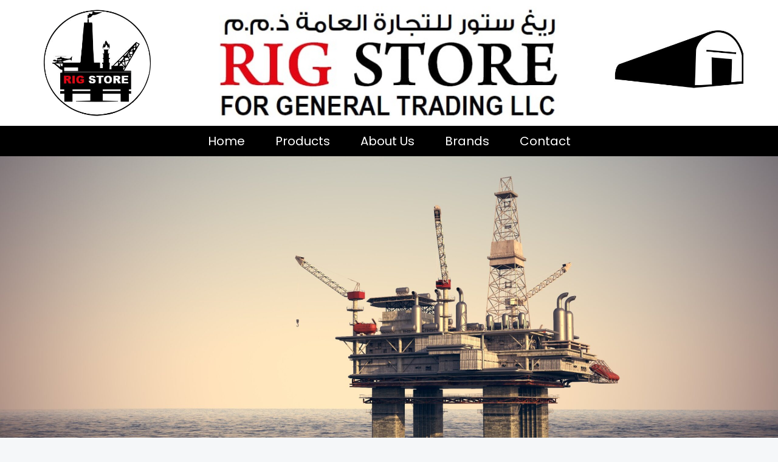

--- FILE ---
content_type: text/html; charset=UTF-8
request_url: https://rigstore.ae/
body_size: 33040
content:
<!DOCTYPE html><html lang="en-US"><head><meta charset="UTF-8"><meta name="viewport" content="width=device-width, initial-scale=1"><link rel="profile" href="https://gmpg.org/xfn/11"><meta name='robots' content='index, follow, max-image-preview:large, max-snippet:-1, max-video-preview:-1' /><title>Oil &amp; Gas Rig Safety Equipment Suppliers in UAE | Rig Store</title><meta name="description" content="Rig Store is a One-Stop-Shop for Protective Equipment for Any Workforce in UAE. We offer a range of safety equipment such as coveralls, safety helmets, googles, vests, gloves, footwear, etc." /><link rel="canonical" href="https://rigstore.ae/" /><meta property="og:locale" content="en_US" /><meta property="og:type" content="website" /><meta property="og:title" content="Oil &amp; Gas Rig Safety Equipment Suppliers in UAE | Rig Store" /><meta property="og:description" content="Rig Store is a One-Stop-Shop for Protective Equipment for Any Workforce in UAE. We offer a range of safety equipment such as coveralls, safety helmets, googles, vests, gloves, footwear, etc." /><meta property="og:url" content="https://rigstore.ae/" /><meta property="og:site_name" content="Rig Store" /><meta property="article:modified_time" content="2024-07-02T13:47:56+00:00" /><meta property="og:image" content="https://rigstore.ae/wp-content/uploads/2022/12/russia-oil-platform-rig-112445.jpg" /><meta property="og:image:width" content="1280" /><meta property="og:image:height" content="846" /><meta property="og:image:type" content="image/jpeg" /><meta name="twitter:card" content="summary_large_image" /> <script type="application/ld+json" class="yoast-schema-graph">{"@context":"https://schema.org","@graph":[{"@type":"WebPage","@id":"https://rigstore.ae/","url":"https://rigstore.ae/","name":"Oil & Gas Rig Safety Equipment Suppliers in UAE | Rig Store","isPartOf":{"@id":"https://rigstore.ae/#website"},"about":{"@id":"https://rigstore.ae/#organization"},"primaryImageOfPage":{"@id":"https://rigstore.ae/#primaryimage"},"image":{"@id":"https://rigstore.ae/#primaryimage"},"thumbnailUrl":"https://rigstore.ae/wp-content/uploads/2022/12/russia-oil-platform-rig-112445.jpg","datePublished":"2022-12-17T10:31:20+00:00","dateModified":"2024-07-02T13:47:56+00:00","description":"Rig Store is a One-Stop-Shop for Protective Equipment for Any Workforce in UAE. We offer a range of safety equipment such as coveralls, safety helmets, googles, vests, gloves, footwear, etc.","breadcrumb":{"@id":"https://rigstore.ae/#breadcrumb"},"inLanguage":"en-US","potentialAction":[{"@type":"ReadAction","target":["https://rigstore.ae/"]}]},{"@type":"ImageObject","inLanguage":"en-US","@id":"https://rigstore.ae/#primaryimage","url":"https://rigstore.ae/wp-content/uploads/2022/12/russia-oil-platform-rig-112445.jpg","contentUrl":"https://rigstore.ae/wp-content/uploads/2022/12/russia-oil-platform-rig-112445.jpg","width":1280,"height":846},{"@type":"BreadcrumbList","@id":"https://rigstore.ae/#breadcrumb","itemListElement":[{"@type":"ListItem","position":1,"name":"Home"}]},{"@type":"WebSite","@id":"https://rigstore.ae/#website","url":"https://rigstore.ae/","name":"Rig Store","description":"One-Stop-Shop for Protective Equipment for Any Workforce","publisher":{"@id":"https://rigstore.ae/#organization"},"potentialAction":[{"@type":"SearchAction","target":{"@type":"EntryPoint","urlTemplate":"https://rigstore.ae/?s={search_term_string}"},"query-input":{"@type":"PropertyValueSpecification","valueRequired":true,"valueName":"search_term_string"}}],"inLanguage":"en-US"},{"@type":"Organization","@id":"https://rigstore.ae/#organization","name":"Rig Store","url":"https://rigstore.ae/","logo":{"@type":"ImageObject","inLanguage":"en-US","@id":"https://rigstore.ae/#/schema/logo/image/","url":"https://rigstore.ae/wp-content/uploads/2022/10/Rig-Store-Logo-Circle.png","contentUrl":"https://rigstore.ae/wp-content/uploads/2022/10/Rig-Store-Logo-Circle.png","width":331,"height":331,"caption":"Rig Store"},"image":{"@id":"https://rigstore.ae/#/schema/logo/image/"}}]}</script> <meta name="yandex-verification" content="6da55e0acab4b528" /><link rel='dns-prefetch' href='//cdnjs.cloudflare.com' /><link rel='dns-prefetch' href='//www.googletagmanager.com' /><link rel='dns-prefetch' href='//fonts.googleapis.com' /><link rel="alternate" title="oEmbed (JSON)" type="application/json+oembed" href="https://rigstore.ae/wp-json/oembed/1.0/embed?url=https%3A%2F%2Frigstore.ae%2F" /><link rel="alternate" title="oEmbed (XML)" type="text/xml+oembed" href="https://rigstore.ae/wp-json/oembed/1.0/embed?url=https%3A%2F%2Frigstore.ae%2F&#038;format=xml" /><style id="litespeed-ccss">body,html,li,p,ul{border:0;font-size:100%;font-style:inherit;font-weight:inherit;margin:0;outline:0;padding:0;vertical-align:baseline}html{-webkit-text-size-adjust:100%;-ms-text-size-adjust:100%}body{margin:0}main,nav{display:block}a{background-color:transparent}a,a:visited{text-decoration:none}img{border:0}svg:not(:root){overflow:hidden}button{color:inherit;font:inherit;margin:0}button{overflow:visible}button{text-transform:none}button{-webkit-appearance:button}button::-moz-focus-inner{border:0;padding:0}.ast-container{max-width:100%}.ast-container{margin-left:auto;margin-right:auto;padding-left:20px;padding-right:20px}.ast-container:after{content:"";display:table;clear:both}html{box-sizing:border-box}*,:after,:before{box-sizing:inherit}body{color:#808285;background:#fff;font-style:normal}ul{margin:0 0 1.5em 3em}ul{list-style:disc}img{height:auto;max-width:100%}button{color:#808285;font-weight:400;font-size:100%;margin:0;vertical-align:baseline}button{line-height:normal}button{border:1px solid;border-color:var(--ast-border-color);border-radius:2px;background:#e6e6e6;padding:.6em 1em .4em;color:#fff}a{color:#4169e1}.screen-reader-text{border:0;clip:rect(1px,1px,1px,1px);height:1px;margin:-1px;overflow:hidden;padding:0;position:absolute;width:1px;word-wrap:normal!important}#primary:after,#primary:before,.ast-container:after,.ast-container:before,.clear:after,.clear:before,.site-content:after,.site-content:before,.site-main:after,.site-main:before{content:"";display:table}#primary:after,.ast-container:after,.clear:after,.site-content:after,.site-main:after{clear:both}body{-webkit-font-smoothing:antialiased;-moz-osx-font-smoothing:grayscale}body:not(.logged-in){position:relative}#page{position:relative}a{text-decoration:none}img{vertical-align:middle}p{margin-bottom:1.75em}body,button{line-height:1.85714285714286}body{background-color:#fff}#page{display:block}#primary{display:block;position:relative;float:left;width:100%}#primary{margin:4em 0}.ast-page-builder-template .site-content>.ast-container{max-width:100%;padding:0}.ast-page-builder-template .site-content #primary{padding:0;margin:0}.ast-page-builder-template .entry-header{margin-top:4em;margin-left:auto;margin-right:auto;padding-left:20px;padding-right:20px}.ast-page-builder-template .entry-header.ast-header-without-markup{margin-top:0;margin-bottom:0}.main-navigation{height:100%;-js-display:inline-flex;display:inline-flex}.main-navigation ul{list-style:none;margin:0;padding-left:0;position:relative}.main-header-menu .menu-link{text-decoration:none;padding:0 1em;display:inline-block}.main-header-menu .menu-item{position:relative}.site-navigation{height:100%}.entry-content>:last-child{margin-bottom:0}body{overflow-x:hidden}.ast-builder-layout-element{align-items:center}.ahfb-svg-iconset{-js-display:inline-flex;display:inline-flex;align-self:center}.ahfb-svg-iconset svg{width:17px;height:17px}.ast-builder-menu .main-navigation{padding:0}.ast-builder-menu .main-navigation>ul{align-self:center}.page .entry-header{margin-bottom:1.5em}.ast-single-post .entry-header.ast-header-without-markup{margin-bottom:0}.entry-header{margin-bottom:1.2em;word-wrap:break-word}.entry-content{word-wrap:break-word}.entry-content:after{display:table;clear:both;content:''}.ast-flex{-js-display:flex;display:flex;flex-wrap:wrap}.ast-inline-flex{-js-display:inline-flex;display:inline-flex;align-items:center;flex-wrap:wrap;align-content:center}.ast-flex-grow-1{flex-grow:1}:root{--ast-post-nav-space:0;--ast-container-default-xlg-padding:6.67em;--ast-container-default-lg-padding:5.67em;--ast-container-default-slg-padding:4.34em;--ast-container-default-md-padding:3.34em;--ast-container-default-sm-padding:6.67em;--ast-container-default-xs-padding:2.4em;--ast-container-default-xxs-padding:1.4em;--ast-code-block-background:#eee;--ast-comment-inputs-background:#fafafa;--ast-normal-container-width:1360px;--ast-narrow-container-width:750px;--ast-blog-title-font-weight:400;--ast-blog-meta-weight:inherit}html{font-size:100%}a{color:var(--ast-global-color-2)}body,button{font-family:'Lato',sans-serif;font-weight:400;font-size:16px;font-size:1rem}body{color:var(--ast-global-color-3)}.ast-page-builder-template .site-content>.ast-container{max-width:100%;padding:0}.ast-page-builder-template .site .site-content #primary{padding:0;margin:0}.ast-page-builder-template .entry-header.ast-header-without-markup{margin-top:0;margin-bottom:0}.ast-page-builder-template .entry-header{margin-top:4em;margin-left:auto;margin-right:auto;padding-left:20px;padding-right:20px}@media (max-width:921px){#primary{padding:1.5em 0;margin:0}}button{border-style:solid;border-top-width:0;border-right-width:0;border-left-width:0;border-bottom-width:0;color:#fff;border-color:var(--ast-global-color-0);background-color:var(--ast-global-color-0);padding-top:16px;padding-right:28px;padding-bottom:16px;padding-left:28px;font-family:'Lato',sans-serif;font-weight:700;font-size:14px;font-size:.875rem;line-height:1em;text-transform:uppercase;letter-spacing:1px;border-top-left-radius:0;border-top-right-radius:0;border-bottom-right-radius:0;border-bottom-left-radius:0}@media (min-width:544px){.ast-container{max-width:100%}}body{background-color:var(--ast-global-color-4);background-image:none}@media (max-width:921px){html{font-size:91.2%}}@media (max-width:544px){html{font-size:91.2%}}@media (min-width:922px){.ast-container{max-width:1400px}}:root{--ast-global-color-0:#0084d6;--ast-global-color-1:#0075be;--ast-global-color-2:#000;--ast-global-color-3:#333;--ast-global-color-4:#f5f7f9;--ast-global-color-5:#fff;--ast-global-color-6:#243673;--ast-global-color-7:#fbfcff;--ast-global-color-8:#bfd1ff}:root{--ast-border-color:#e2e2e2}@media (min-width:921px){.ast-theme-transparent-header #masthead{position:absolute;left:0;right:0}}@media (min-width:922px){.ast-theme-transparent-header .ast-builder-menu .main-header-menu,.ast-theme-transparent-header .ast-builder-menu .main-header-menu .menu-link,.ast-theme-transparent-header [CLASS*=ast-builder-menu-] .main-header-menu .menu-item>.menu-link,.ast-theme-transparent-header .main-header-menu .menu-link{color:var(--ast-global-color-4)}.ast-theme-transparent-header .ast-builder-menu .main-header-menu .current-menu-item>.menu-link,.ast-theme-transparent-header [CLASS*=ast-builder-menu-] .main-header-menu .current-menu-item>.menu-link,.ast-theme-transparent-header .main-header-menu .current-menu-item>.menu-link{color:var(--ast-global-color-5)}}.ast-builder-menu-1{font-family:inherit;font-weight:700;text-transform:uppercase}.ast-builder-menu-1 .menu-item>.menu-link{font-size:.9em;color:var(--ast-global-color-3)}.ast-builder-menu-1 .menu-item.current-menu-item>.menu-link{color:var(--ast-global-color-1)}@media (max-width:921px){.ast-builder-menu-1 .main-header-menu .menu-item>.menu-link{color:var(--ast-global-color-2)}.ast-builder-menu-1 .menu-item.current-menu-item>.menu-link{color:var(--ast-global-color-1);background:var(--ast-global-color-4)}.ast-builder-menu-1 .main-header-menu{background-color:var(--ast-global-color-4);background-image:none}}.ast-builder-menu-1{display:flex}.screen-reader-text{top:0!important}.ast-flex{-webkit-align-content:center;-ms-flex-line-pack:center;align-content:center;-webkit-box-align:center;-webkit-align-items:center;-moz-box-align:center;-ms-flex-align:center;align-items:center}@media (min-width:922px){.ast-builder-menu .main-navigation>ul>li:last-child a{margin-right:0}}.ast-mobile-popup-drawer .ast-mobile-popup-overlay{background-color:rgba(0,0,0,.4);position:fixed;top:0;right:0;bottom:0;left:0;visibility:hidden;opacity:0}.ast-mobile-popup-drawer .ast-mobile-popup-header{-js-display:flex;display:flex;justify-content:flex-end;min-height:calc(1.2em + 24px)}.ast-mobile-popup-drawer .ast-mobile-popup-header .menu-toggle-close{background:0 0;border:0;font-size:24px;line-height:1;padding:.6em;color:inherit;-js-display:flex;display:flex;box-shadow:none}.ast-mobile-popup-content>*{padding:10px 0;height:auto}.ast-mobile-popup-content>*:first-child{padding-top:10px}.ast-mobile-popup-content>.ast-builder-menu{padding-top:0}.ast-mobile-popup-content>*:last-child{padding-bottom:0}.ast-mobile-popup-drawer{position:fixed;top:0;bottom:0;left:-99999rem;right:99999rem;opacity:0}.ast-mobile-popup-drawer .ast-mobile-popup-inner{width:100%;transform:translateX(100%);max-width:90%;right:0;top:0;background:#fafafa;color:#3a3a3a;bottom:0;opacity:0;position:fixed;box-shadow:0 0 2rem 0 rgba(0,0,0,.1);-js-display:flex;display:flex;flex-direction:column;overflow-y:auto;overflow-x:hidden}.ast-mobile-popup-content>*{padding-top:0;padding-bottom:0}.content-align-flex-start .ast-builder-layout-element{justify-content:flex-start}.content-align-flex-start .main-header-menu{text-align:left}:root{--e-global-color-astglobalcolor0:#0084d6;--e-global-color-astglobalcolor1:#0075be;--e-global-color-astglobalcolor2:#000;--e-global-color-astglobalcolor3:#333;--e-global-color-astglobalcolor4:#f5f7f9;--e-global-color-astglobalcolor5:#fff;--e-global-color-astglobalcolor6:#243673;--e-global-color-astglobalcolor7:#fbfcff;--e-global-color-astglobalcolor8:#bfd1ff}ul.hfe-nav-menu,.hfe-nav-menu li,.hfe-nav-menu ul{list-style:none!important;margin:0;padding:0}.hfe-nav-menu li.menu-item{position:relative}div.hfe-nav-menu{-js-display:flex;display:-webkit-box;display:-webkit-flex;display:-moz-box;display:-ms-flexbox;display:flex;-webkit-box-orient:vertical;-webkit-box-direction:normal;-webkit-flex-direction:column;-moz-box-orient:vertical;-moz-box-direction:normal;-ms-flex-direction:column;flex-direction:column}.hfe-nav-menu__layout-horizontal,.hfe-nav-menu__layout-horizontal .hfe-nav-menu{-js-display:flex;display:-webkit-box;display:-webkit-flex;display:-moz-box;display:-ms-flexbox;display:flex}.hfe-nav-menu__layout-horizontal .hfe-nav-menu{-webkit-flex-wrap:wrap;-ms-flex-wrap:wrap;flex-wrap:wrap}.hfe-nav-menu:before,.hfe-nav-menu:after{content:'';display:table;clear:both}.hfe-nav-menu__align-center .hfe-nav-menu{margin-left:auto;margin-right:auto;-webkit-box-pack:center;-ms-flex-pack:center;-webkit-justify-content:center;-moz-box-pack:center;justify-content:center}.hfe-nav-menu__layout-horizontal .hfe-nav-menu{-js-display:flex;display:-webkit-box;display:-webkit-flex;display:-moz-box;display:-ms-flexbox;display:flex;-webkit-flex-wrap:wrap;-ms-flex-wrap:wrap;flex-wrap:wrap}.hfe-nav-menu a.hfe-menu-item{line-height:1;text-decoration:none;-js-display:flex;display:-webkit-box;display:-webkit-flex;display:-moz-box;display:-ms-flexbox;display:flex;-webkit-box-pack:justify;-moz-box-pack:justify;-ms-flex-pack:justify;-webkit-box-shadow:none;box-shadow:none;-webkit-box-align:center;-webkit-align-items:center;-moz-box-align:center;-ms-flex-align:center;align-items:center;-webkit-justify-content:space-between;justify-content:space-between}.hfe-nav-menu__layout-horizontal{font-size:0}.hfe-nav-menu__layout-horizontal li.menu-item{font-size:medium}.hfe-nav-menu-icon{padding:.35em;border:0 solid}.hfe-nav-menu__toggle{-js-display:flex;display:-webkit-box;display:-webkit-flex;display:-moz-box;display:-ms-flexbox;display:flex;font-size:22px;border:0 solid;-webkit-border-radius:3px;border-radius:3px;color:#494c4f;position:relative;line-height:1}.hfe-layout-horizontal .hfe-nav-menu__toggle,.hfe-layout-vertical .hfe-nav-menu__toggle{visibility:hidden;opacity:0;display:none}.hfe-nav-menu-icon{display:inline-block;line-height:1;text-align:center}.hfe-nav-menu .menu-item a:before,.hfe-nav-menu .menu-item a:after{display:block;position:absolute}.hfe-nav-menu .menu-item a.hfe-menu-item:not(:hover):not(:focus):not(.current-menu-item):not(.highlighted):before,.hfe-nav-menu .menu-item a.hfe-menu-item:not(:hover):not(:focus):not(.current-menu-item):not(.highlighted):after{opacity:0}.hfe-nav-menu .current-menu-item:before,.hfe-nav-menu .current-menu-item:after{-webkit-transform:scale(1);-ms-transform:scale(1);transform:scale(1)}body{--wp--preset--color--black:#000;--wp--preset--color--cyan-bluish-gray:#abb8c3;--wp--preset--color--white:#fff;--wp--preset--color--pale-pink:#f78da7;--wp--preset--color--vivid-red:#cf2e2e;--wp--preset--color--luminous-vivid-orange:#ff6900;--wp--preset--color--luminous-vivid-amber:#fcb900;--wp--preset--color--light-green-cyan:#7bdcb5;--wp--preset--color--vivid-green-cyan:#00d084;--wp--preset--color--pale-cyan-blue:#8ed1fc;--wp--preset--color--vivid-cyan-blue:#0693e3;--wp--preset--color--vivid-purple:#9b51e0;--wp--preset--color--ast-global-color-0:var(--ast-global-color-0);--wp--preset--color--ast-global-color-1:var(--ast-global-color-1);--wp--preset--color--ast-global-color-2:var(--ast-global-color-2);--wp--preset--color--ast-global-color-3:var(--ast-global-color-3);--wp--preset--color--ast-global-color-4:var(--ast-global-color-4);--wp--preset--color--ast-global-color-5:var(--ast-global-color-5);--wp--preset--color--ast-global-color-6:var(--ast-global-color-6);--wp--preset--color--ast-global-color-7:var(--ast-global-color-7);--wp--preset--color--ast-global-color-8:var(--ast-global-color-8);--wp--preset--gradient--vivid-cyan-blue-to-vivid-purple:linear-gradient(135deg,rgba(6,147,227,1) 0%,#9b51e0 100%);--wp--preset--gradient--light-green-cyan-to-vivid-green-cyan:linear-gradient(135deg,#7adcb4 0%,#00d082 100%);--wp--preset--gradient--luminous-vivid-amber-to-luminous-vivid-orange:linear-gradient(135deg,rgba(252,185,0,1) 0%,rgba(255,105,0,1) 100%);--wp--preset--gradient--luminous-vivid-orange-to-vivid-red:linear-gradient(135deg,rgba(255,105,0,1) 0%,#cf2e2e 100%);--wp--preset--gradient--very-light-gray-to-cyan-bluish-gray:linear-gradient(135deg,#eee 0%,#a9b8c3 100%);--wp--preset--gradient--cool-to-warm-spectrum:linear-gradient(135deg,#4aeadc 0%,#9778d1 20%,#cf2aba 40%,#ee2c82 60%,#fb6962 80%,#fef84c 100%);--wp--preset--gradient--blush-light-purple:linear-gradient(135deg,#ffceec 0%,#9896f0 100%);--wp--preset--gradient--blush-bordeaux:linear-gradient(135deg,#fecda5 0%,#fe2d2d 50%,#6b003e 100%);--wp--preset--gradient--luminous-dusk:linear-gradient(135deg,#ffcb70 0%,#c751c0 50%,#4158d0 100%);--wp--preset--gradient--pale-ocean:linear-gradient(135deg,#fff5cb 0%,#b6e3d4 50%,#33a7b5 100%);--wp--preset--gradient--electric-grass:linear-gradient(135deg,#caf880 0%,#71ce7e 100%);--wp--preset--gradient--midnight:linear-gradient(135deg,#020381 0%,#2874fc 100%);--wp--preset--font-size--small:13px;--wp--preset--font-size--medium:20px;--wp--preset--font-size--large:36px;--wp--preset--font-size--x-large:42px;--wp--preset--spacing--20:.44rem;--wp--preset--spacing--30:.67rem;--wp--preset--spacing--40:1rem;--wp--preset--spacing--50:1.5rem;--wp--preset--spacing--60:2.25rem;--wp--preset--spacing--70:3.38rem;--wp--preset--spacing--80:5.06rem;--wp--preset--shadow--natural:6px 6px 9px rgba(0,0,0,.2);--wp--preset--shadow--deep:12px 12px 50px rgba(0,0,0,.4);--wp--preset--shadow--sharp:6px 6px 0px rgba(0,0,0,.2);--wp--preset--shadow--outlined:6px 6px 0px -3px rgba(255,255,255,1),6px 6px rgba(0,0,0,1);--wp--preset--shadow--crisp:6px 6px 0px rgba(0,0,0,1)}body{margin:0;--wp--style--global--content-size:var(--wp--custom--ast-content-width-size);--wp--style--global--wide-size:var(--wp--custom--ast-wide-width-size)}body{--wp--style--block-gap:24px}body{padding-top:0;padding-right:0;padding-bottom:0;padding-left:0}.screen-reader-text{border:0;clip:rect(1px,1px,1px,1px);clip-path:inset(50%);height:1px;margin:-1px;overflow:hidden;padding:0;position:absolute;width:1px;word-wrap:normal!important}.clear{clear:both}.bhf-hidden{display:none}.ehf-header #masthead{z-index:99;position:relative}.screen-reader-text{position:absolute;top:-10000em;width:1px;height:1px;margin:-1px;padding:0;overflow:hidden;clip:rect(0,0,0,0);border:0}.elementor *,.elementor :after,.elementor :before{box-sizing:border-box}.elementor a{box-shadow:none;text-decoration:none}.elementor img{height:auto;max-width:100%;border:none;border-radius:0;box-shadow:none}.elementor-element{--flex-direction:initial;--flex-wrap:initial;--justify-content:initial;--align-items:initial;--align-content:initial;--gap:initial;--flex-basis:initial;--flex-grow:initial;--flex-shrink:initial;--order:initial;--align-self:initial;flex-basis:var(--flex-basis);flex-grow:var(--flex-grow);flex-shrink:var(--flex-shrink);order:var(--order);align-self:var(--align-self)}:root{--page-title-display:block}.elementor-section{position:relative}.elementor-section .elementor-container{display:flex;margin-right:auto;margin-left:auto;position:relative}@media (max-width:1024px){.elementor-section .elementor-container{flex-wrap:wrap}}.elementor-section.elementor-section-boxed>.elementor-container{max-width:1140px}.elementor-widget-wrap{position:relative;width:100%;flex-wrap:wrap;align-content:flex-start}.elementor:not(.elementor-bc-flex-widget) .elementor-widget-wrap{display:flex}.elementor-widget-wrap>.elementor-element{width:100%}.elementor-widget{position:relative}.elementor-column{position:relative;min-height:1px;display:flex}.elementor-column-gap-default>.elementor-column>.elementor-element-populated{padding:10px}@media (min-width:768px){.elementor-column.elementor-col-33{width:33.333%}.elementor-column.elementor-col-100{width:100%}}@media (max-width:767px){.elementor-column{width:100%}}.elementor-element{--swiper-theme-color:#000;--swiper-navigation-size:44px;--swiper-pagination-bullet-size:6px;--swiper-pagination-bullet-horizontal-gap:6px}:root{--swiper-theme-color:#007aff}:root{--swiper-navigation-size:44px}.elementor-kit-2887{--e-global-color-primary:#6ec1e4;--e-global-color-secondary:#54595f;--e-global-color-text:#7a7a7a;--e-global-color-accent:#61ce70;--e-global-typography-primary-font-family:"Roboto";--e-global-typography-primary-font-weight:600;--e-global-typography-secondary-font-family:"Roboto Slab";--e-global-typography-secondary-font-weight:400;--e-global-typography-text-font-family:"Roboto";--e-global-typography-text-font-weight:400;--e-global-typography-accent-font-family:"Roboto";--e-global-typography-accent-font-weight:500}.elementor-section.elementor-section-boxed>.elementor-container{max-width:1200px}.elementor-element{--widgets-spacing:20px 20px}@media (max-width:1024px){.elementor-section.elementor-section-boxed>.elementor-container{max-width:1024px}}@media (max-width:767px){.elementor-section.elementor-section-boxed>.elementor-container{max-width:767px}}.elementor-7716 .elementor-element.elementor-element-adc8fb4:not(.elementor-motion-effects-element-type-background){background-color:#000;background-image:url("https://rigstore.ae/wp-content/uploads/2022/12/Rigstore-Image-scaled.jpg");background-position:0 0;background-repeat:no-repeat;background-size:cover}.elementor-7716 .elementor-element.elementor-element-adc8fb4{padding:15% 0 25%}@media (max-width:1024px){.elementor-7716 .elementor-element.elementor-element-adc8fb4:not(.elementor-motion-effects-element-type-background){background-position:0 0}.elementor-7716 .elementor-element.elementor-element-adc8fb4{padding:15% 0 25%}}@media (max-width:767px){.elementor-7716 .elementor-element.elementor-element-adc8fb4:not(.elementor-motion-effects-element-type-background){background-position:0 0}}@media (min-width:1025px){.elementor-7716 .elementor-element.elementor-element-adc8fb4:not(.elementor-motion-effects-element-type-background){background-attachment:scroll}}.elementor-4470 .elementor-element.elementor-element-f39b735:not(.elementor-motion-effects-element-type-background){background-color:#fff}.elementor-4470 .elementor-element.elementor-element-2affbc3.elementor-column.elementor-element[data-element_type="column"]>.elementor-widget-wrap.elementor-element-populated{align-content:center;align-items:center}.elementor-4470 .elementor-element.elementor-element-2affbc3:not(.elementor-motion-effects-element-type-background)>.elementor-widget-wrap{background-color:#fff}.elementor-4470 .elementor-element.elementor-element-09fb5ec img{width:80%}.elementor-4470 .elementor-element.elementor-element-67b427c.elementor-column.elementor-element[data-element_type="column"]>.elementor-widget-wrap.elementor-element-populated{align-content:center;align-items:center}.elementor-4470 .elementor-element.elementor-element-67b427c:not(.elementor-motion-effects-element-type-background)>.elementor-widget-wrap{background-color:#fff}.elementor-4470 .elementor-element.elementor-element-91aca56 img{width:80%}.elementor-4470 .elementor-element.elementor-element-67e8e59.elementor-column.elementor-element[data-element_type="column"]>.elementor-widget-wrap.elementor-element-populated{align-content:center;align-items:center}.elementor-4470 .elementor-element.elementor-element-67e8e59:not(.elementor-motion-effects-element-type-background)>.elementor-widget-wrap{background-color:#fff}.elementor-4470 .elementor-element.elementor-element-7c09548:not(.elementor-motion-effects-element-type-background){background-color:#000}.elementor-4470 .elementor-element.elementor-element-8f0babe .menu-item a.hfe-menu-item{padding-left:25px;padding-right:25px}.elementor-4470 .elementor-element.elementor-element-8f0babe .menu-item a.hfe-menu-item{padding-top:15px;padding-bottom:15px}.elementor-4470 .elementor-element.elementor-element-8f0babe a.hfe-menu-item{font-family:"Poppins",Sans-serif;font-size:20px}.elementor-4470 .elementor-element.elementor-element-8f0babe .menu-item a.hfe-menu-item{color:#fff}@media (max-width:1024px){.elementor-4470 .elementor-element.elementor-element-8f0babe .menu-item a.hfe-menu-item{padding-left:15px;padding-right:15px}.elementor-4470 .elementor-element.elementor-element-8f0babe a.hfe-menu-item{font-size:15px}}@media (min-width:768px){.elementor-4470 .elementor-element.elementor-element-2affbc3{width:20%}.elementor-4470 .elementor-element.elementor-element-67b427c{width:60%}.elementor-4470 .elementor-element.elementor-element-67e8e59{width:19.664%}}@media (max-width:767px){.elementor-4470 .elementor-element.elementor-element-2affbc3{width:20%}.elementor-4470 .elementor-element.elementor-element-09fb5ec img{width:100%}.elementor-4470 .elementor-element.elementor-element-67b427c{width:60%}.elementor-4470 .elementor-element.elementor-element-67e8e59{width:20%}.elementor-4470 .elementor-element.elementor-element-8f0babe .menu-item a.hfe-menu-item{padding-left:8px;padding-right:8px}.elementor-4470 .elementor-element.elementor-element-8f0babe a.hfe-menu-item{font-size:15px}}.elementor-widget-image{text-align:center}.elementor-widget-image a{display:inline-block}.elementor-widget-image img{vertical-align:middle;display:inline-block}.screen-reader-text{clip:rect(1px,1px,1px,1px);word-wrap:normal!important;border:0;clip-path:inset(50%);height:1px;margin:-1px;overflow:hidden;overflow-wrap:normal!important;padding:0;position:absolute!important;width:1px}</style><link rel="preload" data-asynced="1" data-optimized="2" as="style" onload="this.onload=null;this.rel='stylesheet'" href="https://rigstore.ae/wp-content/litespeed/css/9aff1f93206d14a6f31014bcb0e5b19b.css?ver=325a6" /><script src="[data-uri]" defer></script><link rel="preload" as="image" href="https://rigstore.ae/wp-content/uploads/2022/10/Rig-Store-Logo-Circle.png"><link rel="preload" as="image" href="https://rigstore.ae/wp-content/uploads/2022/10/Rigstore-Website-Logo.jpg"><link rel="preload" as="image" href="https://rigstore.ae/wp-content/uploads/2022/10/Rig-Store-Logo.jpg"> <script src="https://rigstore.ae/wp-includes/js/jquery/jquery.min.js?ver=3.7.1" id="jquery-core-js"></script> 
 <script src="https://www.googletagmanager.com/gtag/js?id=GT-TWDJJBF" id="google_gtagjs-js" defer data-deferred="1"></script> <script id="google_gtagjs-js-after" src="[data-uri]" defer></script> <link rel="https://api.w.org/" href="https://rigstore.ae/wp-json/" /><link rel="alternate" title="JSON" type="application/json" href="https://rigstore.ae/wp-json/wp/v2/pages/7716" /><link rel="EditURI" type="application/rsd+xml" title="RSD" href="https://rigstore.ae/xmlrpc.php?rsd" /><meta name="generator" content="WordPress 6.9" /><meta name="generator" content="WooCommerce 10.4.3" /><link rel='shortlink' href='https://rigstore.ae/' /><meta name="generator" content="Site Kit by Google 1.170.0" />	<noscript><style>.woocommerce-product-gallery{ opacity: 1 !important; }</style></noscript><meta name="generator" content="Elementor 3.34.2; features: additional_custom_breakpoints; settings: css_print_method-external, google_font-enabled, font_display-auto"><link rel="icon" href="https://rigstore.ae/wp-content/uploads/2022/10/LogoMakr-0dwomx-100x100.png" sizes="32x32" /><link rel="icon" href="https://rigstore.ae/wp-content/uploads/2022/10/LogoMakr-0dwomx.png" sizes="192x192" /><link rel="apple-touch-icon" href="https://rigstore.ae/wp-content/uploads/2022/10/LogoMakr-0dwomx.png" /><meta name="msapplication-TileImage" content="https://rigstore.ae/wp-content/uploads/2022/10/LogoMakr-0dwomx.png" /></head><body itemtype='https://schema.org/WebPage' itemscope='itemscope' class="home wp-singular page-template-default page page-id-7716 wp-custom-logo wp-embed-responsive wp-theme-astra theme-astra woocommerce-no-js ehf-header ehf-footer ehf-template-astra ehf-stylesheet-astra ast-desktop ast-page-builder-template ast-no-sidebar astra-4.12.1 ast-single-post ast-woocommerce-cart-menu ast-replace-site-logo-transparent ast-inherit-site-logo-transparent ast-theme-transparent-header ast-hfb-header ast-full-width-primary-header elementor-default elementor-kit-2887 elementor-page elementor-page-7716"><a
class="skip-link screen-reader-text"
href="#content">
Skip to content</a><div
class="hfeed site" id="page"><header id="masthead" itemscope="itemscope" itemtype="https://schema.org/WPHeader"><p class="main-title bhf-hidden" itemprop="headline"><a href="https://rigstore.ae" title="Rig Store" rel="home">Rig Store</a></p><div data-elementor-type="wp-post" data-elementor-id="4470" class="elementor elementor-4470"><section class="elementor-section elementor-top-section elementor-element elementor-element-f39b735 elementor-section-boxed elementor-section-height-default elementor-section-height-default" data-id="f39b735" data-element_type="section" data-settings="{&quot;background_background&quot;:&quot;classic&quot;}"><div class="elementor-container elementor-column-gap-default"><div class="elementor-column elementor-col-33 elementor-top-column elementor-element elementor-element-2affbc3" data-id="2affbc3" data-element_type="column" data-settings="{&quot;background_background&quot;:&quot;classic&quot;}"><div class="elementor-widget-wrap elementor-element-populated"><div class="elementor-element elementor-element-09fb5ec elementor-widget elementor-widget-image" data-id="09fb5ec" data-element_type="widget" data-widget_type="image.default"><div class="elementor-widget-container">
<a href="https://rigstore.ae/">
<img fetchpriority="high" width="331" height="331" src="https://rigstore.ae/wp-content/uploads/2022/10/Rig-Store-Logo-Circle.png" class="attachment-large size-large wp-image-4473" alt="Rig Store Logo" srcset="https://rigstore.ae/wp-content/uploads/2022/10/Rig-Store-Logo-Circle.png 331w, https://rigstore.ae/wp-content/uploads/2022/10/Rig-Store-Logo-Circle-300x300.png 300w, https://rigstore.ae/wp-content/uploads/2022/10/Rig-Store-Logo-Circle-150x150.png 150w, https://rigstore.ae/wp-content/uploads/2022/10/Rig-Store-Logo-Circle-100x100.png 100w" sizes="(max-width: 331px) 100vw, 331px" decoding="sync"/>								</a></div></div></div></div><div class="elementor-column elementor-col-33 elementor-top-column elementor-element elementor-element-67b427c" data-id="67b427c" data-element_type="column" data-settings="{&quot;background_background&quot;:&quot;classic&quot;}"><div class="elementor-widget-wrap elementor-element-populated"><div class="elementor-element elementor-element-91aca56 elementor-widget elementor-widget-image" data-id="91aca56" data-element_type="widget" data-widget_type="image.default"><div class="elementor-widget-container">
<img width="600" height="200" src="https://rigstore.ae/wp-content/uploads/2022/10/Rigstore-Website-Logo.jpg" class="attachment-large size-large wp-image-11913" alt="" srcset="https://rigstore.ae/wp-content/uploads/2022/10/Rigstore-Website-Logo.jpg 600w, https://rigstore.ae/wp-content/uploads/2022/10/Rigstore-Website-Logo-300x100.jpg 300w" sizes="(max-width: 600px) 100vw, 600px" fetchpriority="high" decoding="sync"/></div></div></div></div><div class="elementor-column elementor-col-33 elementor-top-column elementor-element elementor-element-67e8e59" data-id="67e8e59" data-element_type="column" data-settings="{&quot;background_background&quot;:&quot;classic&quot;}"><div class="elementor-widget-wrap elementor-element-populated"><div class="elementor-element elementor-element-4261282 elementor-widget elementor-widget-image" data-id="4261282" data-element_type="widget" data-widget_type="image.default"><div class="elementor-widget-container">
<img width="400" height="300" src="https://rigstore.ae/wp-content/uploads/2022/10/Rig-Store-Logo.jpg" class="attachment-large size-large wp-image-4698" alt="Rig Store Logo" srcset="https://rigstore.ae/wp-content/uploads/2022/10/Rig-Store-Logo.jpg 400w, https://rigstore.ae/wp-content/uploads/2022/10/Rig-Store-Logo-300x225.jpg 300w" sizes="(max-width: 400px) 100vw, 400px" fetchpriority="high" decoding="sync"/></div></div></div></div></div></section><section class="elementor-section elementor-top-section elementor-element elementor-element-7c09548 elementor-section-boxed elementor-section-height-default elementor-section-height-default" data-id="7c09548" data-element_type="section" data-settings="{&quot;background_background&quot;:&quot;classic&quot;}"><div class="elementor-container elementor-column-gap-no"><div class="elementor-column elementor-col-100 elementor-top-column elementor-element elementor-element-8c46bd6" data-id="8c46bd6" data-element_type="column"><div class="elementor-widget-wrap elementor-element-populated"><div class="elementor-element elementor-element-8f0babe hfe-nav-menu__align-center hfe-nav-menu__breakpoint-none hfe-submenu-icon-arrow hfe-submenu-animation-none hfe-link-redirect-child elementor-widget elementor-widget-navigation-menu" data-id="8f0babe" data-element_type="widget" data-settings="{&quot;padding_horizontal_menu_item&quot;:{&quot;unit&quot;:&quot;px&quot;,&quot;size&quot;:&quot;25&quot;,&quot;sizes&quot;:[]},&quot;padding_horizontal_menu_item_tablet&quot;:{&quot;unit&quot;:&quot;px&quot;,&quot;size&quot;:&quot;15&quot;,&quot;sizes&quot;:[]},&quot;padding_horizontal_menu_item_mobile&quot;:{&quot;unit&quot;:&quot;px&quot;,&quot;size&quot;:&quot;8&quot;,&quot;sizes&quot;:[]},&quot;padding_vertical_menu_item&quot;:{&quot;unit&quot;:&quot;px&quot;,&quot;size&quot;:15,&quot;sizes&quot;:[]},&quot;padding_vertical_menu_item_tablet&quot;:{&quot;unit&quot;:&quot;px&quot;,&quot;size&quot;:&quot;&quot;,&quot;sizes&quot;:[]},&quot;padding_vertical_menu_item_mobile&quot;:{&quot;unit&quot;:&quot;px&quot;,&quot;size&quot;:&quot;&quot;,&quot;sizes&quot;:[]},&quot;menu_space_between&quot;:{&quot;unit&quot;:&quot;px&quot;,&quot;size&quot;:&quot;&quot;,&quot;sizes&quot;:[]},&quot;menu_space_between_tablet&quot;:{&quot;unit&quot;:&quot;px&quot;,&quot;size&quot;:&quot;&quot;,&quot;sizes&quot;:[]},&quot;menu_space_between_mobile&quot;:{&quot;unit&quot;:&quot;px&quot;,&quot;size&quot;:&quot;&quot;,&quot;sizes&quot;:[]},&quot;menu_row_space&quot;:{&quot;unit&quot;:&quot;px&quot;,&quot;size&quot;:&quot;&quot;,&quot;sizes&quot;:[]},&quot;menu_row_space_tablet&quot;:{&quot;unit&quot;:&quot;px&quot;,&quot;size&quot;:&quot;&quot;,&quot;sizes&quot;:[]},&quot;menu_row_space_mobile&quot;:{&quot;unit&quot;:&quot;px&quot;,&quot;size&quot;:&quot;&quot;,&quot;sizes&quot;:[]},&quot;dropdown_border_radius&quot;:{&quot;unit&quot;:&quot;px&quot;,&quot;top&quot;:&quot;&quot;,&quot;right&quot;:&quot;&quot;,&quot;bottom&quot;:&quot;&quot;,&quot;left&quot;:&quot;&quot;,&quot;isLinked&quot;:true},&quot;dropdown_border_radius_tablet&quot;:{&quot;unit&quot;:&quot;px&quot;,&quot;top&quot;:&quot;&quot;,&quot;right&quot;:&quot;&quot;,&quot;bottom&quot;:&quot;&quot;,&quot;left&quot;:&quot;&quot;,&quot;isLinked&quot;:true},&quot;dropdown_border_radius_mobile&quot;:{&quot;unit&quot;:&quot;px&quot;,&quot;top&quot;:&quot;&quot;,&quot;right&quot;:&quot;&quot;,&quot;bottom&quot;:&quot;&quot;,&quot;left&quot;:&quot;&quot;,&quot;isLinked&quot;:true},&quot;width_dropdown_item&quot;:{&quot;unit&quot;:&quot;px&quot;,&quot;size&quot;:&quot;220&quot;,&quot;sizes&quot;:[]},&quot;width_dropdown_item_tablet&quot;:{&quot;unit&quot;:&quot;px&quot;,&quot;size&quot;:&quot;&quot;,&quot;sizes&quot;:[]},&quot;width_dropdown_item_mobile&quot;:{&quot;unit&quot;:&quot;px&quot;,&quot;size&quot;:&quot;&quot;,&quot;sizes&quot;:[]},&quot;padding_horizontal_dropdown_item&quot;:{&quot;unit&quot;:&quot;px&quot;,&quot;size&quot;:&quot;&quot;,&quot;sizes&quot;:[]},&quot;padding_horizontal_dropdown_item_tablet&quot;:{&quot;unit&quot;:&quot;px&quot;,&quot;size&quot;:&quot;&quot;,&quot;sizes&quot;:[]},&quot;padding_horizontal_dropdown_item_mobile&quot;:{&quot;unit&quot;:&quot;px&quot;,&quot;size&quot;:&quot;&quot;,&quot;sizes&quot;:[]},&quot;padding_vertical_dropdown_item&quot;:{&quot;unit&quot;:&quot;px&quot;,&quot;size&quot;:15,&quot;sizes&quot;:[]},&quot;padding_vertical_dropdown_item_tablet&quot;:{&quot;unit&quot;:&quot;px&quot;,&quot;size&quot;:&quot;&quot;,&quot;sizes&quot;:[]},&quot;padding_vertical_dropdown_item_mobile&quot;:{&quot;unit&quot;:&quot;px&quot;,&quot;size&quot;:&quot;&quot;,&quot;sizes&quot;:[]},&quot;distance_from_menu&quot;:{&quot;unit&quot;:&quot;px&quot;,&quot;size&quot;:&quot;&quot;,&quot;sizes&quot;:[]},&quot;distance_from_menu_tablet&quot;:{&quot;unit&quot;:&quot;px&quot;,&quot;size&quot;:&quot;&quot;,&quot;sizes&quot;:[]},&quot;distance_from_menu_mobile&quot;:{&quot;unit&quot;:&quot;px&quot;,&quot;size&quot;:&quot;&quot;,&quot;sizes&quot;:[]},&quot;toggle_size&quot;:{&quot;unit&quot;:&quot;px&quot;,&quot;size&quot;:&quot;&quot;,&quot;sizes&quot;:[]},&quot;toggle_size_tablet&quot;:{&quot;unit&quot;:&quot;px&quot;,&quot;size&quot;:&quot;&quot;,&quot;sizes&quot;:[]},&quot;toggle_size_mobile&quot;:{&quot;unit&quot;:&quot;px&quot;,&quot;size&quot;:&quot;&quot;,&quot;sizes&quot;:[]},&quot;toggle_border_width&quot;:{&quot;unit&quot;:&quot;px&quot;,&quot;size&quot;:&quot;&quot;,&quot;sizes&quot;:[]},&quot;toggle_border_width_tablet&quot;:{&quot;unit&quot;:&quot;px&quot;,&quot;size&quot;:&quot;&quot;,&quot;sizes&quot;:[]},&quot;toggle_border_width_mobile&quot;:{&quot;unit&quot;:&quot;px&quot;,&quot;size&quot;:&quot;&quot;,&quot;sizes&quot;:[]},&quot;toggle_border_radius&quot;:{&quot;unit&quot;:&quot;px&quot;,&quot;size&quot;:&quot;&quot;,&quot;sizes&quot;:[]},&quot;toggle_border_radius_tablet&quot;:{&quot;unit&quot;:&quot;px&quot;,&quot;size&quot;:&quot;&quot;,&quot;sizes&quot;:[]},&quot;toggle_border_radius_mobile&quot;:{&quot;unit&quot;:&quot;px&quot;,&quot;size&quot;:&quot;&quot;,&quot;sizes&quot;:[]}}" data-widget_type="navigation-menu.default"><div class="elementor-widget-container"><div class="hfe-nav-menu hfe-layout-horizontal hfe-nav-menu-layout horizontal hfe-pointer__none" data-layout="horizontal"><div role="button" class="hfe-nav-menu__toggle elementor-clickable" tabindex="0" aria-label="Menu Toggle">
<span class="screen-reader-text">Menu</span><div class="hfe-nav-menu-icon"></div></div><nav class="hfe-nav-menu__layout-horizontal hfe-nav-menu__submenu-arrow" data-toggle-icon="" data-close-icon="" data-full-width=""><ul id="menu-1-8f0babe" class="hfe-nav-menu"><li id="menu-item-7780" class="menu-item menu-item-type-post_type menu-item-object-page menu-item-home current-menu-item page_item page-item-7716 current_page_item parent hfe-creative-menu"><a href="https://rigstore.ae/" class = "hfe-menu-item">Home</a></li><li id="menu-item-11934" class="menu-item menu-item-type-custom menu-item-object-custom parent hfe-creative-menu"><a href="https://rigstore.ae/product/" class = "hfe-menu-item">Products</a></li><li id="menu-item-4460" class="menu-item menu-item-type-post_type menu-item-object-page parent hfe-creative-menu"><a href="https://rigstore.ae/about/" class = "hfe-menu-item">About Us</a></li><li id="menu-item-4513" class="menu-item menu-item-type-post_type menu-item-object-page parent hfe-creative-menu"><a href="https://rigstore.ae/brands/" class = "hfe-menu-item">Brands</a></li><li id="menu-item-4461" class="menu-item menu-item-type-post_type menu-item-object-page parent hfe-creative-menu"><a href="https://rigstore.ae/contact/" class = "hfe-menu-item">Contact</a></li></ul></nav></div></div></div></div></div></div></section></div></header><div id="content" class="site-content"><div class="ast-container"><div id="primary" class="content-area primary"><main id="main" class="site-main"><article
class="post-7716 page type-page status-publish has-post-thumbnail ast-article-single" id="post-7716" itemtype="https://schema.org/CreativeWork" itemscope="itemscope"><header class="entry-header ast-no-title ast-header-without-markup"></header><div class="entry-content clear"
itemprop="text"><div data-elementor-type="wp-page" data-elementor-id="7716" class="elementor elementor-7716"><section class="elementor-section elementor-top-section elementor-element elementor-element-adc8fb4 elementor-section-full_width elementor-section-height-default elementor-section-height-default" data-id="adc8fb4" data-element_type="section" data-settings="{&quot;background_background&quot;:&quot;classic&quot;}"><div class="elementor-container elementor-column-gap-no"><div class="elementor-column elementor-col-100 elementor-top-column elementor-element elementor-element-0a7f836" data-id="0a7f836" data-element_type="column"><div class="elementor-widget-wrap"></div></div></div></section><section class="elementor-section elementor-top-section elementor-element elementor-element-7e21dd8 elementor-section-full_width elementor-section-height-default elementor-section-height-default" data-id="7e21dd8" data-element_type="section" data-settings="{&quot;background_background&quot;:&quot;classic&quot;}"><div class="elementor-container elementor-column-gap-default"><div class="elementor-column elementor-col-100 elementor-top-column elementor-element elementor-element-dd2f145" data-id="dd2f145" data-element_type="column"><div class="elementor-widget-wrap elementor-element-populated"><div class="elementor-element elementor-element-359f3e2 elementor-widget elementor-widget-heading" data-id="359f3e2" data-element_type="widget" data-widget_type="heading.default"><div class="elementor-widget-container"><h2 class="elementor-heading-title elementor-size-default">Featured Products</h2></div></div><div class="elementor-element elementor-element-ab23f72 elementor-widget-divider--view-line elementor-widget elementor-widget-divider" data-id="ab23f72" data-element_type="widget" data-widget_type="divider.default"><div class="elementor-widget-container"><div class="elementor-divider">
<span class="elementor-divider-separator">
</span></div></div></div><div class="elementor-element elementor-element-26890d6 elementor-widget elementor-widget-shortcode" data-id="26890d6" data-element_type="widget" data-widget_type="shortcode.default"><div class="elementor-widget-container"><div class="elementor-shortcode"><div class="woocommerce columns-5 "><ul class="products columns-5"><li class="ast-article-single desktop-align-left tablet-align-left mobile-align-left product type-product post-9535 status-publish first instock product_cat-fire-safety-abu-dhabi product_cat-fire-extinguisher-abu-dhabi product_tag-ansul product_tag-ansul-carbon-dioxide-extinguisher product_tag-ansul-carbon-dioxide-extinguisher-dealers product_tag-ansul-carbon-dioxide-extinguisher-dealers-in-abu-dhabi product_tag-ansul-carbon-dioxide-extinguisher-dealers-in-uae product_tag-ansul-carbon-dioxide-extinguisher-in-abu-dhabi product_tag-ansul-carbon-dioxide-extinguisher-in-uae product_tag-ansul-carbon-dioxide-extinguisher-suppliers product_tag-ansul-carbon-dioxide-extinguisher-suppliers-in-abu-dhabi product_tag-ansul-carbon-dioxide-extinguisher-suppliers-in-uae product_tag-ansul-carbon-dioxide-fire-extinguisher product_tag-ansul-carbon-dioxide-fire-extinguisher-dealers product_tag-ansul-carbon-dioxide-fire-extinguisher-dealers-in-abu-dhabi product_tag-ansul-carbon-dioxide-fire-extinguisher-dealers-in-uae product_tag-ansul-carbon-dioxide-fire-extinguisher-in-abu-dhabi product_tag-ansul-carbon-dioxide-fire-extinguisher-in-uae product_tag-ansul-carbon-dioxide-fire-extinguisher-suppliers product_tag-ansul-carbon-dioxide-fire-extinguisher-suppliers-in-abu-dhabi product_tag-ansul-carbon-dioxide-fire-extinguisher-suppliers-in-uae product_tag-ansul-cd05-1 product_tag-ansul-cd05-1-carbon-dioxide-extinguisher product_tag-ansul-cd05-1-carbon-dioxide-extinguisher-dealers product_tag-ansul-cd05-1-carbon-dioxide-extinguisher-dealers-in-abu-dhabi product_tag-ansul-cd05-1-carbon-dioxide-extinguisher-dealers-in-uae product_tag-ansul-cd05-1-carbon-dioxide-extinguisher-in-abu-dhabi product_tag-ansul-cd05-1-carbon-dioxide-extinguisher-in-uae product_tag-ansul-cd05-1-carbon-dioxide-extinguisher-suppliers product_tag-ansul-cd05-1-carbon-dioxide-extinguisher-suppliers-in-abu-dhabi product_tag-ansul-cd05-1-carbon-dioxide-extinguisher-suppliers-in-uae product_tag-ansul-cd05-1-carbon-dioxide-fire-extinguisher product_tag-ansul-cd05-1-carbon-dioxide-fire-extinguisher-dealers product_tag-ansul-cd05-1-carbon-dioxide-fire-extinguisher-dealers-in-abu-dhabi product_tag-ansul-cd05-1-carbon-dioxide-fire-extinguisher-dealers-in-uae product_tag-ansul-cd05-1-carbon-dioxide-fire-extinguisher-in-abu-dhabi product_tag-ansul-cd05-1-carbon-dioxide-fire-extinguisher-in-uae product_tag-ansul-cd05-1-carbon-dioxide-fire-extinguisher-suppliers product_tag-ansul-cd05-1-carbon-dioxide-fire-extinguisher-suppliers-in-abu-dhabi product_tag-ansul-cd05-1-carbon-dioxide-fire-extinguisher-suppliers-in-uae product_tag-ansul-cd05-1-co2-extinguisher product_tag-ansul-cd05-1-co2-extinguisher-dealers product_tag-ansul-cd05-1-co2-extinguisher-dealers-in-abu-dhabi product_tag-ansul-cd05-1-co2-extinguisher-dealers-in-uae product_tag-ansul-cd05-1-co2-extinguisher-in-abu-dhabi product_tag-ansul-cd05-1-co2-extinguisher-in-uae product_tag-ansul-cd05-1-co2-extinguisher-suppliers product_tag-ansul-cd05-1-co2-extinguisher-suppliers-in-abu-dhabi product_tag-ansul-cd05-1-co2-extinguisher-suppliers-in-uae product_tag-ansul-cd05-1-co2-fire-extinguisher product_tag-ansul-cd05-1-co2-fire-extinguisher-dealers product_tag-ansul-cd05-1-co2-fire-extinguisher-dealers-in-abu-dhabi product_tag-ansul-cd05-1-co2-fire-extinguisher-dealers-in-uae product_tag-ansul-cd05-1-co2-fire-extinguisher-in-abu-dhabi product_tag-ansul-cd05-1-co2-fire-extinguisher-in-uae product_tag-ansul-cd05-1-co2-fire-extinguisher-suppliers product_tag-ansul-cd05-1-co2-fire-extinguisher-suppliers-in-abu-dhabi product_tag-ansul-cd05-1-co2-fire-extinguisher-suppliers-in-uae product_tag-ansul-cd05-1-dealers product_tag-ansul-cd05-1-dealers-in-abu-dhabi product_tag-ansul-cd05-1-dealers-in-uae product_tag-ansul-cd05-1-extinguisher product_tag-ansul-cd05-1-extinguisher-dealers product_tag-ansul-cd05-1-extinguisher-dealers-in-abu-dhabi product_tag-ansul-cd05-1-extinguisher-dealers-in-uae product_tag-ansul-cd05-1-extinguisher-in-abu-dhabi product_tag-ansul-cd05-1-extinguisher-in-uae product_tag-ansul-cd05-1-extinguisher-suppliers product_tag-ansul-cd05-1-extinguisher-suppliers-in-abu-dhabi product_tag-ansul-cd05-1-extinguisher-suppliers-in-uae product_tag-ansul-cd05-1-fire-extinguisher product_tag-ansul-cd05-1-fire-extinguisher-dealers product_tag-ansul-cd05-1-fire-extinguisher-dealers-in-abu-dhabi product_tag-ansul-cd05-1-fire-extinguisher-dealers-in-uae product_tag-ansul-cd05-1-fire-extinguisher-in-abu-dhabi product_tag-ansul-cd05-1-fire-extinguisher-in-uae product_tag-ansul-cd05-1-fire-extinguisher-suppliers product_tag-ansul-cd05-1-fire-extinguisher-suppliers-in-abu-dhabi product_tag-ansul-cd05-1-fire-extinguisher-suppliers-in-uae product_tag-ansul-cd05-1-in-abu-dhabi product_tag-ansul-cd05-1-in-uae product_tag-ansul-cd05-1-suppliers product_tag-ansul-cd05-1-suppliers-in-abu-dhabi product_tag-ansul-cd05-1-suppliers-in-uae product_tag-ansul-co2-extinguisher product_tag-ansul-co2-extinguisher-dealers product_tag-ansul-co2-extinguisher-dealers-in-abu-dhabi product_tag-ansul-co2-extinguisher-dealers-in-uae product_tag-ansul-co2-extinguisher-in-abu-dhabi product_tag-ansul-co2-extinguisher-in-uae product_tag-ansul-co2-extinguisher-suppliers product_tag-ansul-co2-extinguisher-suppliers-in-abu-dhabi product_tag-ansul-co2-extinguisher-suppliers-in-uae product_tag-ansul-co2-fire-extinguisher product_tag-ansul-co2-fire-extinguisher-dealers product_tag-ansul-co2-fire-extinguisher-dealers-in-abu-dhabi product_tag-ansul-co2-fire-extinguisher-dealers-in-uae product_tag-ansul-co2-fire-extinguisher-in-abu-dhabi product_tag-ansul-co2-fire-extinguisher-in-uae product_tag-ansul-co2-fire-extinguisher-suppliers product_tag-ansul-co2-fire-extinguisher-suppliers-in-abu-dhabi product_tag-ansul-co2-fire-extinguisher-suppliers-in-uae product_tag-ansul-dealers product_tag-ansul-dealers-in-abu-dhabi product_tag-ansul-dealers-in-uae product_tag-ansul-extinguisher product_tag-ansul-extinguisher-dealers product_tag-ansul-extinguisher-dealers-in-abu-dhabi product_tag-ansul-extinguisher-dealers-in-uae product_tag-ansul-extinguisher-in-abu-dhabi product_tag-ansul-extinguisher-in-uae product_tag-ansul-extinguisher-suppliers product_tag-ansul-extinguisher-suppliers-in-abu-dhabi product_tag-ansul-extinguisher-suppliers-in-uae product_tag-ansul-fire-extinguisher product_tag-ansul-fire-extinguisher-dealers product_tag-ansul-fire-extinguisher-dealers-in-abu-dhabi product_tag-ansul-fire-extinguisher-dealers-in-uae product_tag-ansul-fire-extinguisher-in-abu-dhabi product_tag-ansul-fire-extinguisher-in-uae product_tag-ansul-fire-extinguisher-suppliers product_tag-ansul-fire-extinguisher-suppliers-in-abu-dhabi product_tag-ansul-fire-extinguisher-suppliers-in-uae product_tag-ansul-in-abu-dhabi product_tag-ansul-in-uae product_tag-ansul-sentry product_tag-ansul-sentry-5 product_tag-ansul-sentry-5-carbon-dioxide-extinguisher product_tag-ansul-sentry-5-carbon-dioxide-extinguisher-dealers product_tag-ansul-sentry-5-carbon-dioxide-extinguisher-dealers-in-abu-dhabi product_tag-ansul-sentry-5-carbon-dioxide-extinguisher-dealers-in-uae product_tag-ansul-sentry-5-carbon-dioxide-extinguisher-in-abu-dhabi product_tag-ansul-sentry-5-carbon-dioxide-extinguisher-in-uae product_tag-ansul-sentry-5-carbon-dioxide-extinguisher-suppliers product_tag-ansul-sentry-5-carbon-dioxide-extinguisher-suppliers-in-abu-dhabi product_tag-ansul-sentry-5-carbon-dioxide-extinguisher-suppliers-in-uae product_tag-ansul-sentry-5-carbon-dioxide-fire-extinguisher product_tag-ansul-sentry-5-carbon-dioxide-fire-extinguisher-dealers product_tag-ansul-sentry-5-carbon-dioxide-fire-extinguisher-dealers-in-abu-dhabi product_tag-ansul-sentry-5-carbon-dioxide-fire-extinguisher-dealers-in-uae product_tag-ansul-sentry-5-carbon-dioxide-fire-extinguisher-in-abu-dhabi product_tag-ansul-sentry-5-carbon-dioxide-fire-extinguisher-in-uae product_tag-ansul-sentry-5-carbon-dioxide-fire-extinguisher-suppliers product_tag-ansul-sentry-5-carbon-dioxide-fire-extinguisher-suppliers-in-abu-dhabi product_tag-ansul-sentry-5-carbon-dioxide-fire-extinguisher-suppliers-in-uae product_tag-ansul-sentry-5-co2-extinguisher product_tag-ansul-sentry-5-co2-extinguisher-dealers product_tag-ansul-sentry-5-co2-extinguisher-dealers-in-abu-dhabi product_tag-ansul-sentry-5-co2-extinguisher-dealers-in-uae product_tag-ansul-sentry-5-co2-extinguisher-in-abu-dhabi product_tag-ansul-sentry-5-co2-extinguisher-in-uae product_tag-ansul-sentry-5-co2-extinguisher-suppliers product_tag-ansul-sentry-5-co2-extinguisher-suppliers-in-abu-dhabi product_tag-ansul-sentry-5-co2-extinguisher-suppliers-in-uae product_tag-ansul-sentry-5-co2-fire-extinguisher product_tag-ansul-sentry-5-co2-fire-extinguisher-dealers product_tag-ansul-sentry-5-co2-fire-extinguisher-dealers-in-abu-dhabi product_tag-ansul-sentry-5-co2-fire-extinguisher-dealers-in-uae product_tag-ansul-sentry-5-co2-fire-extinguisher-in-abu-dhabi product_tag-ansul-sentry-5-co2-fire-extinguisher-in-uae product_tag-ansul-sentry-5-co2-fire-extinguisher-suppliers product_tag-ansul-sentry-5-co2-fire-extinguisher-suppliers-in-abu-dhabi product_tag-ansul-sentry-5-co2-fire-extinguisher-suppliers-in-uae product_tag-ansul-sentry-5-dealers product_tag-ansul-sentry-5-dealers-in-abu-dhabi product_tag-ansul-sentry-5-dealers-in-uae product_tag-ansul-sentry-5-extinguisher product_tag-ansul-sentry-5-extinguisher-dealers product_tag-ansul-sentry-5-extinguisher-dealers-in-abu-dhabi product_tag-ansul-sentry-5-extinguisher-dealers-in-uae product_tag-ansul-sentry-5-extinguisher-in-abu-dhabi product_tag-ansul-sentry-5-extinguisher-in-uae product_tag-ansul-sentry-5-extinguisher-suppliers product_tag-ansul-sentry-5-extinguisher-suppliers-in-abu-dhabi product_tag-ansul-sentry-5-extinguisher-suppliers-in-uae product_tag-ansul-sentry-5-in-abu-dhabi product_tag-ansul-sentry-5-in-uae product_tag-ansul-sentry-5-suppliers product_tag-ansul-sentry-5-suppliers-in-abu-dhabi product_tag-ansul-sentry-5-suppliers-in-uae product_tag-ansul-sentry-carbon-dioxide-extinguisher product_tag-ansul-sentry-carbon-dioxide-extinguisher-dealers product_tag-ansul-sentry-carbon-dioxide-extinguisher-dealers-in-abu-dhabi product_tag-ansul-sentry-carbon-dioxide-extinguisher-dealers-in-uae product_tag-ansul-sentry-carbon-dioxide-extinguisher-in-abu-dhabi product_tag-ansul-sentry-carbon-dioxide-extinguisher-in-uae product_tag-ansul-sentry-carbon-dioxide-extinguisher-suppliers product_tag-ansul-sentry-carbon-dioxide-extinguisher-suppliers-in-abu-dhabi product_tag-ansul-sentry-carbon-dioxide-extinguisher-suppliers-in-uae product_tag-ansul-sentry-carbon-dioxide-fire-extinguisher product_tag-ansul-sentry-carbon-dioxide-fire-extinguisher-dealers product_tag-ansul-sentry-carbon-dioxide-fire-extinguisher-dealers-in-abu-dhabi product_tag-ansul-sentry-carbon-dioxide-fire-extinguisher-dealers-in-uae product_tag-ansul-sentry-carbon-dioxide-fire-extinguisher-in-abu-dhabi product_tag-ansul-sentry-carbon-dioxide-fire-extinguisher-in-uae product_tag-ansul-sentry-carbon-dioxide-fire-extinguisher-suppliers product_tag-ansul-sentry-carbon-dioxide-fire-extinguisher-suppliers-in-abu-dhabi product_tag-ansul-sentry-carbon-dioxide-fire-extinguisher-suppliers-in-uae product_tag-ansul-sentry-cd05-1-carbon-dioxide-extinguisher product_tag-ansul-sentry-cd05-1-carbon-dioxide-extinguisher-dealers product_tag-ansul-sentry-cd05-1-carbon-dioxide-extinguisher-dealers-in-abu-dhabi product_tag-ansul-sentry-cd05-1-carbon-dioxide-extinguisher-dealers-in-uae product_tag-ansul-sentry-cd05-1-carbon-dioxide-extinguisher-in-abu-dhabi product_tag-ansul-sentry-cd05-1-carbon-dioxide-extinguisher-in-uae product_tag-ansul-sentry-cd05-1-carbon-dioxide-extinguisher-suppliers product_tag-ansul-sentry-cd05-1-carbon-dioxide-extinguisher-suppliers-in-abu-dhabi product_tag-ansul-sentry-cd05-1-carbon-dioxide-extinguisher-suppliers-in-uae product_tag-ansul-sentry-cd05-1-carbon-dioxide-fire-extinguisher product_tag-ansul-sentry-cd05-1-carbon-dioxide-fire-extinguisher-dealers product_tag-ansul-sentry-cd05-1-carbon-dioxide-fire-extinguisher-dealers-in-abu-dhabi product_tag-ansul-sentry-cd05-1-carbon-dioxide-fire-extinguisher-dealers-in-uae product_tag-ansul-sentry-cd05-1-carbon-dioxide-fire-extinguisher-in-abu-dhabi product_tag-ansul-sentry-cd05-1-carbon-dioxide-fire-extinguisher-in-uae product_tag-ansul-sentry-cd05-1-carbon-dioxide-fire-extinguisher-suppliers product_tag-ansul-sentry-cd05-1-carbon-dioxide-fire-extinguisher-suppliers-in-abu-dhabi product_tag-ansul-sentry-cd05-1-carbon-dioxide-fire-extinguisher-suppliers-in-uae product_tag-ansul-sentry-cd05-1-co2-extinguisher product_tag-ansul-sentry-cd05-1-co2-extinguisher-dealers product_tag-ansul-sentry-cd05-1-co2-extinguisher-dealers-in-abu-dhabi product_tag-ansul-sentry-cd05-1-co2-extinguisher-dealers-in-uae product_tag-ansul-sentry-cd05-1-co2-extinguisher-in-abu-dhabi product_tag-ansul-sentry-cd05-1-co2-extinguisher-in-uae product_tag-ansul-sentry-cd05-1-co2-extinguisher-suppliers product_tag-ansul-sentry-cd05-1-co2-extinguisher-suppliers-in-abu-dhabi product_tag-ansul-sentry-cd05-1-co2-extinguisher-suppliers-in-uae product_tag-ansul-sentry-cd05-1-co2-fire-extinguisher product_tag-ansul-sentry-cd05-1-co2-fire-extinguisher-dealers product_tag-ansul-sentry-cd05-1-co2-fire-extinguisher-dealers-in-abu-dhabi product_tag-ansul-sentry-cd05-1-co2-fire-extinguisher-dealers-in-uae product_tag-ansul-sentry-cd05-1-co2-fire-extinguisher-in-abu-dhabi product_tag-ansul-sentry-cd05-1-co2-fire-extinguisher-in-uae product_tag-ansul-sentry-cd05-1-co2-fire-extinguisher-suppliers product_tag-ansul-sentry-cd05-1-co2-fire-extinguisher-suppliers-in-abu-dhabi product_tag-ansul-sentry-cd05-1-co2-fire-extinguisher-suppliers-in-uae product_tag-ansul-sentry-cd05-1-extinguisher product_tag-ansul-sentry-cd05-1-extinguisher-dealers product_tag-ansul-sentry-cd05-1-extinguisher-dealers-in-abu-dhabi product_tag-ansul-sentry-cd05-1-extinguisher-dealers-in-uae product_tag-ansul-sentry-cd05-1-extinguisher-in-abu-dhabi product_tag-ansul-sentry-cd05-1-extinguisher-in-uae product_tag-ansul-sentry-cd05-1-extinguisher-suppliers product_tag-ansul-sentry-cd05-1-extinguisher-suppliers-in-abu-dhabi product_tag-ansul-sentry-cd05-1-extinguisher-suppliers-in-uae product_tag-ansul-sentry-cd05-1-fire-extinguisher product_tag-ansul-sentry-cd05-1-fire-extinguisher-dealers product_tag-ansul-sentry-cd05-1-fire-extinguisher-dealers-in-abu-dhabi product_tag-ansul-sentry-cd05-1-fire-extinguisher-dealers-in-uae product_tag-ansul-sentry-cd05-1-fire-extinguisher-in-abu-dhabi product_tag-ansul-sentry-cd05-1-fire-extinguisher-in-uae product_tag-ansul-sentry-cd05-1-fire-extinguisher-suppliers product_tag-ansul-sentry-cd05-1-fire-extinguisher-suppliers-in-abu-dhabi product_tag-ansul-sentry-cd05-1-fire-extinguisher-suppliers-in-uae product_tag-ansul-sentry-co2-extinguisher product_tag-ansul-sentry-co2-extinguisher-dealers product_tag-ansul-sentry-co2-extinguisher-dealers-in-abu-dhabi product_tag-ansul-sentry-co2-extinguisher-dealers-in-uae product_tag-ansul-sentry-co2-extinguisher-in-abu-dhabi product_tag-ansul-sentry-co2-extinguisher-in-uae product_tag-ansul-sentry-co2-extinguisher-suppliers product_tag-ansul-sentry-co2-extinguisher-suppliers-in-abu-dhabi product_tag-ansul-sentry-co2-extinguisher-suppliers-in-uae product_tag-ansul-sentry-co2-fire-extinguisher product_tag-ansul-sentry-co2-fire-extinguisher-dealers product_tag-ansul-sentry-co2-fire-extinguisher-dealers-in-abu-dhabi product_tag-ansul-sentry-co2-fire-extinguisher-dealers-in-uae product_tag-ansul-sentry-co2-fire-extinguisher-in-abu-dhabi product_tag-ansul-sentry-co2-fire-extinguisher-in-uae product_tag-ansul-sentry-co2-fire-extinguisher-suppliers product_tag-ansul-sentry-co2-fire-extinguisher-suppliers-in-abu-dhabi product_tag-ansul-sentry-co2-fire-extinguisher-suppliers-in-uae product_tag-ansul-sentry-dealers product_tag-ansul-sentry-dealers-in-abu-dhabi product_tag-ansul-sentry-dealers-in-uae product_tag-ansul-sentry-extinguisher product_tag-ansul-sentry-extinguisher-dealers product_tag-ansul-sentry-extinguisher-dealers-in-abu-dhabi product_tag-ansul-sentry-extinguisher-dealers-in-uae product_tag-ansul-sentry-extinguisher-in-abu-dhabi product_tag-ansul-sentry-extinguisher-in-uae product_tag-ansul-sentry-extinguisher-suppliers product_tag-ansul-sentry-extinguisher-suppliers-in-abu-dhabi product_tag-ansul-sentry-extinguisher-suppliers-in-uae product_tag-ansul-sentry-fire-extinguisher product_tag-ansul-sentry-fire-extinguisher-dealers product_tag-ansul-sentry-fire-extinguisher-dealers-in-abu-dhabi product_tag-ansul-sentry-fire-extinguisher-dealers-in-uae product_tag-ansul-sentry-fire-extinguisher-in-abu-dhabi product_tag-ansul-sentry-fire-extinguisher-in-uae product_tag-ansul-sentry-fire-extinguisher-suppliers product_tag-ansul-sentry-fire-extinguisher-suppliers-in-abu-dhabi product_tag-ansul-sentry-fire-extinguisher-suppliers-in-uae product_tag-ansul-sentry-in-abu-dhabi product_tag-ansul-sentry-in-uae product_tag-ansul-sentry-suppliers product_tag-ansul-sentry-suppliers-in-abu-dhabi product_tag-ansul-sentry-suppliers-in-uae product_tag-ansul-suppliers product_tag-ansul-suppliers-in-abu-dhabi product_tag-ansul-suppliers-in-uae product_tag-carbon-dioxide-extinguisher product_tag-carbon-dioxide-fire-extinguisher product_tag-carbon-dioxide-fire-extinguisher-dealers product_tag-carbon-dioxide-fire-extinguisher-dealers-in-abu-dhabi product_tag-carbon-dioxide-fire-extinguisher-dealers-in-uae product_tag-carbon-dioxide-fire-extinguisher-in-abu-dhabi product_tag-carbon-dioxide-fire-extinguisher-in-uae product_tag-carbon-dioxide-fire-extinguisher-suppliers product_tag-carbon-dioxide-fire-extinguisher-suppliers-in-abu-dhabi product_tag-carbon-dioxide-fire-extinguisher-suppliers-in-uae product_tag-cd05-1 product_tag-cd05-1-carbon-dioxide-extinguisher product_tag-cd05-1-carbon-dioxide-extinguisher-dealers product_tag-cd05-1-carbon-dioxide-extinguisher-dealers-in-abu-dhabi product_tag-cd05-1-carbon-dioxide-extinguisher-dealers-in-uae product_tag-cd05-1-carbon-dioxide-extinguisher-distributors product_tag-cd05-1-carbon-dioxide-extinguisher-distributors-in-abu-dhabi product_tag-cd05-1-carbon-dioxide-extinguisher-distributors-in-uae product_tag-cd05-1-carbon-dioxide-extinguisher-in-abu-dhabi product_tag-cd05-1-carbon-dioxide-extinguisher-in-uae product_tag-cd05-1-carbon-dioxide-extinguisher-suppliers product_tag-cd05-1-carbon-dioxide-extinguisher-suppliers-in-abu-dhabi product_tag-cd05-1-carbon-dioxide-extinguisher-suppliers-in-uae product_tag-cd05-1-carbon-dioxide-fire-extinguisher product_tag-cd05-1-carbon-dioxide-fire-extinguisher-dealers product_tag-cd05-1-carbon-dioxide-fire-extinguisher-dealers-in-abu-dhabi product_tag-cd05-1-carbon-dioxide-fire-extinguisher-dealers-in-uae product_tag-cd05-1-carbon-dioxide-fire-extinguisher-distributors product_tag-cd05-1-carbon-dioxide-fire-extinguisher-distributors-in-abu-dhabi product_tag-cd05-1-carbon-dioxide-fire-extinguisher-distributors-in-uae product_tag-cd05-1-carbon-dioxide-fire-extinguisher-in-abu-dhabi product_tag-cd05-1-carbon-dioxide-fire-extinguisher-in-uae product_tag-cd05-1-carbon-dioxide-fire-extinguisher-suppliers product_tag-cd05-1-carbon-dioxide-fire-extinguisher-suppliers-in-abu-dhabi product_tag-cd05-1-carbon-dioxide-fire-extinguisher-suppliers-in-uae product_tag-cd05-1-co2-extinguisher product_tag-cd05-1-co2-extinguisher-dealers product_tag-cd05-1-co2-extinguisher-dealers-in-abu-dhabi product_tag-cd05-1-co2-extinguisher-dealers-in-uae product_tag-cd05-1-co2-extinguisher-distributors product_tag-cd05-1-co2-extinguisher-distributors-in-abu-dhabi product_tag-cd05-1-co2-extinguisher-distributors-in-uae product_tag-cd05-1-co2-extinguisher-in-abu-dhabi product_tag-cd05-1-co2-extinguisher-in-uae product_tag-cd05-1-co2-extinguisher-suppliers product_tag-cd05-1-co2-extinguisher-suppliers-in-abu-dhabi product_tag-cd05-1-co2-extinguisher-suppliers-in-uae product_tag-cd05-1-co2-fire-extinguisher product_tag-cd05-1-co2-fire-extinguisher-dealers product_tag-cd05-1-co2-fire-extinguisher-dealers-in-abu-dhabi product_tag-cd05-1-co2-fire-extinguisher-dealers-in-uae product_tag-cd05-1-co2-fire-extinguisher-distributors product_tag-cd05-1-co2-fire-extinguisher-distributors-in-abu-dhabi product_tag-cd05-1-co2-fire-extinguisher-distributors-in-uae product_tag-cd05-1-co2-fire-extinguisher-in-abu-dhabi product_tag-cd05-1-co2-fire-extinguisher-in-uae product_tag-cd05-1-co2-fire-extinguisher-suppliers product_tag-cd05-1-co2-fire-extinguisher-suppliers-in-abu-dhabi product_tag-cd05-1-co2-fire-extinguisher-suppliers-in-uae product_tag-cd05-1-dealers product_tag-cd05-1-dealers-in-abu-dhabi product_tag-cd05-1-dealers-in-uae product_tag-cd05-1-distributors product_tag-cd05-1-distributors-in-abu-dhabi product_tag-cd05-1-distributors-in-uae product_tag-cd05-1-extinguisher product_tag-cd05-1-extinguisher-dealers product_tag-cd05-1-extinguisher-dealers-in-abu-dhabi product_tag-cd05-1-extinguisher-dealers-in-uae product_tag-cd05-1-extinguisher-distributors product_tag-cd05-1-extinguisher-distributors-in-abu-dhabi product_tag-cd05-1-extinguisher-distributors-in-uae product_tag-cd05-1-extinguisher-in-abu-dhabi product_tag-cd05-1-extinguisher-in-uae product_tag-cd05-1-extinguisher-suppliers product_tag-cd05-1-extinguisher-suppliers-in-abu-dhabi product_tag-cd05-1-extinguisher-suppliers-in-uae product_tag-cd05-1-fire-extinguisher product_tag-cd05-1-fire-extinguisher-dealers product_tag-cd05-1-fire-extinguisher-dealers-in-abu-dhabi product_tag-cd05-1-fire-extinguisher-dealers-in-uae product_tag-cd05-1-fire-extinguisher-distributors product_tag-cd05-1-fire-extinguisher-distributors-in-abu-dhabi product_tag-cd05-1-fire-extinguisher-distributors-in-uae product_tag-cd05-1-fire-extinguisher-in-abu-dhabi product_tag-cd05-1-fire-extinguisher-in-uae product_tag-cd05-1-fire-extinguisher-suppliers product_tag-cd05-1-fire-extinguisher-suppliers-in-abu-dhabi product_tag-cd05-1-fire-extinguisher-suppliers-in-uae product_tag-cd05-1-in-abu-dhabi product_tag-cd05-1-in-uae product_tag-cd05-1-suppliers product_tag-cd05-1-suppliers-in-abu-dhabi product_tag-cd05-1-suppliers-in-uae product_tag-co2-extinguisher product_tag-co2-extinguisher-dealers product_tag-co2-extinguisher-dealers-in-abu-dhabi product_tag-co2-extinguisher-dealers-in-uae product_tag-co2-extinguisher-distributors product_tag-co2-extinguisher-distributors-in-abu-dhabi product_tag-co2-extinguisher-distributors-in-uae product_tag-co2-extinguisher-in-abu-dhabi product_tag-co2-extinguisher-in-uae product_tag-co2-extinguisher-suppliers product_tag-co2-extinguisher-suppliers-in-abu-dhabi product_tag-co2-extinguisher-suppliers-in-uae product_tag-co2-fire-extinguisher product_tag-co2-fire-extinguisher-dealers product_tag-co2-fire-extinguisher-dealers-in-abu-dhabi product_tag-co2-fire-extinguisher-dealers-in-uae product_tag-co2-fire-extinguisher-distributors product_tag-co2-fire-extinguisher-distributors-in-abu-dhabi product_tag-co2-fire-extinguisher-distributors-in-uae product_tag-co2-fire-extinguisher-in-abu-dhabi product_tag-co2-fire-extinguisher-in-uae product_tag-co2-fire-extinguisher-suppliers product_tag-co2-fire-extinguisher-suppliers-in-abu-dhabi product_tag-co2-fire-extinguisher-suppliers-in-uae product_tag-dealers-of-ansul product_tag-dealers-of-ansul-carbon-dioxide-extinguisher product_tag-dealers-of-ansul-carbon-dioxide-extinguisher-in-abu-dhabi product_tag-dealers-of-ansul-carbon-dioxide-extinguisher-in-uae product_tag-dealers-of-ansul-carbon-dioxide-fire-extinguisher product_tag-dealers-of-ansul-carbon-dioxide-fire-extinguisher-in-abu-dhabi product_tag-dealers-of-ansul-carbon-dioxide-fire-extinguisher-in-uae product_tag-dealers-of-ansul-cd05-1 product_tag-dealers-of-ansul-cd05-1-carbon-dioxide-extinguisher product_tag-dealers-of-ansul-cd05-1-carbon-dioxide-extinguisher-in-abu-dhabi product_tag-dealers-of-ansul-cd05-1-carbon-dioxide-extinguisher-in-uae product_tag-dealers-of-ansul-cd05-1-carbon-dioxide-fire-extinguisher product_tag-dealers-of-ansul-cd05-1-carbon-dioxide-fire-extinguisher-in-abu-dhabi product_tag-dealers-of-ansul-cd05-1-carbon-dioxide-fire-extinguisher-in-uae product_tag-dealers-of-ansul-cd05-1-co2-extinguisher product_tag-dealers-of-ansul-cd05-1-co2-extinguisher-in-abu-dhabi product_tag-dealers-of-ansul-cd05-1-co2-extinguisher-in-uae product_tag-dealers-of-ansul-cd05-1-co2-fire-extinguisher product_tag-dealers-of-ansul-cd05-1-co2-fire-extinguisher-in-abu-dhabi product_tag-dealers-of-ansul-cd05-1-co2-fire-extinguisher-in-uae product_tag-dealers-of-ansul-cd05-1-extinguisher product_tag-dealers-of-ansul-cd05-1-extinguisher-in-abu-dhabi product_tag-dealers-of-ansul-cd05-1-extinguisher-in-uae product_tag-dealers-of-ansul-cd05-1-fire-extinguisher product_tag-dealers-of-ansul-cd05-1-fire-extinguisher-in-abu-dhabi product_tag-dealers-of-ansul-cd05-1-fire-extinguisher-in-uae product_tag-dealers-of-ansul-cd05-1-in-abu-dhabi product_tag-dealers-of-ansul-cd05-1-in-uae product_tag-dealers-of-ansul-co2-extinguisher product_tag-dealers-of-ansul-co2-extinguisher-in-abu-dhabi product_tag-dealers-of-ansul-co2-extinguisher-in-uae product_tag-dealers-of-ansul-co2-fire-extinguisher product_tag-dealers-of-ansul-co2-fire-extinguisher-in-abu-dhabi product_tag-dealers-of-ansul-co2-fire-extinguisher-in-uae product_tag-dealers-of-ansul-extinguisher product_tag-dealers-of-ansul-extinguisher-in-abu-dhabi product_tag-dealers-of-ansul-extinguisher-in-uae product_tag-dealers-of-ansul-fire-extinguisher product_tag-dealers-of-ansul-fire-extinguisher-in-abu-dhabi product_tag-dealers-of-ansul-fire-extinguisher-in-uae product_tag-dealers-of-ansul-in-abu-dhabi product_tag-dealers-of-ansul-in-uae product_tag-dealers-of-ansul-sentry product_tag-dealers-of-ansul-sentry-5 product_tag-dealers-of-ansul-sentry-5-carbon-dioxide-extinguisher product_tag-dealers-of-ansul-sentry-5-carbon-dioxide-extinguisher-in-abu-dhabi product_tag-dealers-of-ansul-sentry-5-carbon-dioxide-extinguisher-in-uae product_tag-dealers-of-ansul-sentry-5-carbon-dioxide-fire-extinguisher product_tag-dealers-of-ansul-sentry-5-carbon-dioxide-fire-extinguisher-in-abu-dhabi product_tag-dealers-of-ansul-sentry-5-carbon-dioxide-fire-extinguisher-in-uae product_tag-dealers-of-ansul-sentry-5-co2-extinguisher product_tag-dealers-of-ansul-sentry-5-co2-extinguisher-in-abu-dhabi product_tag-dealers-of-ansul-sentry-5-co2-extinguisher-in-uae product_tag-dealers-of-ansul-sentry-5-co2-fire-extinguisher product_tag-dealers-of-ansul-sentry-5-co2-fire-extinguisher-in-abu-dhabi product_tag-dealers-of-ansul-sentry-5-co2-fire-extinguisher-in-uae product_tag-dealers-of-ansul-sentry-5-extinguisher product_tag-dealers-of-ansul-sentry-5-extinguisher-in-abu-dhabi product_tag-dealers-of-ansul-sentry-5-extinguisher-in-uae product_tag-dealers-of-ansul-sentry-5-in-abu-dhabi product_tag-dealers-of-ansul-sentry-5-in-uae product_tag-dealers-of-ansul-sentry-carbon-dioxide-extinguisher product_tag-dealers-of-ansul-sentry-carbon-dioxide-extinguisher-in-abu-dhabi product_tag-dealers-of-ansul-sentry-carbon-dioxide-extinguisher-in-uae product_tag-dealers-of-ansul-sentry-carbon-dioxide-fire-extinguisher product_tag-dealers-of-ansul-sentry-carbon-dioxide-fire-extinguisher-in-abu-dhabi product_tag-dealers-of-ansul-sentry-carbon-dioxide-fire-extinguisher-in-uae product_tag-dealers-of-ansul-sentry-cd05-1-carbon-dioxide-extinguisher product_tag-dealers-of-ansul-sentry-cd05-1-carbon-dioxide-extinguisher-in-abu-dhabi product_tag-dealers-of-ansul-sentry-cd05-1-carbon-dioxide-extinguisher-in-uae product_tag-dealers-of-ansul-sentry-cd05-1-carbon-dioxide-fire-extinguisher product_tag-dealers-of-ansul-sentry-cd05-1-carbon-dioxide-fire-extinguisher-in-abu-dhabi product_tag-dealers-of-ansul-sentry-cd05-1-carbon-dioxide-fire-extinguisher-in-uae product_tag-dealers-of-ansul-sentry-cd05-1-co2-extinguisher product_tag-dealers-of-ansul-sentry-cd05-1-co2-extinguisher-in-abu-dhabi product_tag-dealers-of-ansul-sentry-cd05-1-co2-extinguisher-in-uae product_tag-dealers-of-ansul-sentry-cd05-1-co2-fire-extinguisher product_tag-dealers-of-ansul-sentry-cd05-1-co2-fire-extinguisher-in-abu-dhabi product_tag-dealers-of-ansul-sentry-cd05-1-co2-fire-extinguisher-in-uae product_tag-dealers-of-ansul-sentry-cd05-1-extinguisher product_tag-dealers-of-ansul-sentry-cd05-1-extinguisher-in-abu-dhabi product_tag-dealers-of-ansul-sentry-cd05-1-extinguisher-in-uae product_tag-dealers-of-ansul-sentry-cd05-1-fire-extinguisher product_tag-dealers-of-ansul-sentry-cd05-1-fire-extinguisher-in-abu-dhabi product_tag-dealers-of-ansul-sentry-cd05-1-fire-extinguisher-in-uae product_tag-dealers-of-ansul-sentry-co2-extinguisher product_tag-dealers-of-ansul-sentry-co2-extinguisher-in-abu-dhabi product_tag-dealers-of-ansul-sentry-co2-extinguisher-in-uae product_tag-dealers-of-ansul-sentry-co2-fire-extinguisher product_tag-dealers-of-ansul-sentry-co2-fire-extinguisher-in-abu-dhabi product_tag-dealers-of-ansul-sentry-co2-fire-extinguisher-in-uae product_tag-dealers-of-ansul-sentry-extinguisher product_tag-dealers-of-ansul-sentry-extinguisher-in-abu-dhabi product_tag-dealers-of-ansul-sentry-extinguisher-in-uae product_tag-dealers-of-ansul-sentry-fire-extinguisher product_tag-dealers-of-ansul-sentry-fire-extinguisher-in-abu-dhabi product_tag-dealers-of-ansul-sentry-fire-extinguisher-in-uae product_tag-dealers-of-ansul-sentry-in-abu-dhabi product_tag-dealers-of-ansul-sentry-in-uae product_tag-dealers-of-carbon-dioxide-fire-extinguisher product_tag-dealers-of-carbon-dioxide-fire-extinguisher-in-abu-dhabi product_tag-dealers-of-carbon-dioxide-fire-extinguisher-in-uae product_tag-dealers-of-cd05-1 product_tag-dealers-of-cd05-1-carbon-dioxide-extinguisher product_tag-dealers-of-cd05-1-carbon-dioxide-extinguisher-in-abu-dhabi product_tag-dealers-of-cd05-1-carbon-dioxide-extinguisher-in-uae product_tag-dealers-of-cd05-1-carbon-dioxide-fire-extinguisher product_tag-dealers-of-cd05-1-carbon-dioxide-fire-extinguisher-in-abu-dhabi product_tag-dealers-of-cd05-1-carbon-dioxide-fire-extinguisher-in-uae product_tag-dealers-of-cd05-1-co2-extinguisher product_tag-dealers-of-cd05-1-co2-extinguisher-in-abu-dhabi product_tag-dealers-of-cd05-1-co2-extinguisher-in-uae product_tag-dealers-of-cd05-1-co2-fire-extinguisher product_tag-dealers-of-cd05-1-co2-fire-extinguisher-in-abu-dhabi product_tag-dealers-of-cd05-1-co2-fire-extinguisher-in-uae product_tag-dealers-of-cd05-1-extinguisher product_tag-dealers-of-cd05-1-extinguisher-in-abu-dhabi product_tag-dealers-of-cd05-1-extinguisher-in-uae product_tag-dealers-of-cd05-1-fire-extinguisher product_tag-dealers-of-cd05-1-fire-extinguisher-in-abu-dhabi product_tag-dealers-of-cd05-1-fire-extinguisher-in-uae product_tag-dealers-of-cd05-1-in-abu-dhabi product_tag-dealers-of-cd05-1-in-uae product_tag-dealers-of-co2-extinguisher product_tag-dealers-of-co2-extinguisher-in-abu-dhabi product_tag-dealers-of-co2-extinguisher-in-uae product_tag-dealers-of-co2-fire-extinguisher product_tag-dealers-of-co2-fire-extinguisher-in-abu-dhabi product_tag-dealers-of-co2-fire-extinguisher-in-uae product_tag-dealers-of-extinguisher product_tag-dealers-of-extinguisher-in-abu-dhabi product_tag-dealers-of-extinguisher-in-uae product_tag-dealers-of-fire-and-safety product_tag-dealers-of-fire-and-safety-equipment product_tag-dealers-of-fire-and-safety-equipment-in-abu-dhabi product_tag-dealers-of-fire-and-safety-equipment-in-uae product_tag-dealers-of-fire-and-safety-in-abu-dhabi product_tag-dealers-of-fire-and-safety-in-uae product_tag-dealers-of-fire-extinguisher product_tag-dealers-of-fire-extinguisher-in-abu-dhabi product_tag-dealers-of-fire-extinguisher-in-uae product_tag-dealers-of-fire-protection product_tag-dealers-of-fire-protection-equipment product_tag-dealers-of-fire-protection-equipment-in-abu-dhabi product_tag-dealers-of-fire-protection-equipment-in-uae product_tag-dealers-of-fire-protection-in-abu-dhabi product_tag-dealers-of-fire-protection-in-uae product_tag-dealers-of-fire-safety product_tag-dealers-of-fire-safety-equipment product_tag-dealers-of-fire-safety-equipment-in-abu-dhabi product_tag-dealers-of-fire-safety-equipment-in-uae product_tag-dealers-of-fire-safety-in-abu-dhabi product_tag-dealers-of-fire-safety-in-uae product_tag-dealers-of-sentry-5 product_tag-dealers-of-sentry-5-carbon-dioxide-extinguisher product_tag-dealers-of-sentry-5-carbon-dioxide-extinguisher-in-abu-dhabi product_tag-dealers-of-sentry-5-carbon-dioxide-extinguisher-in-uae product_tag-dealers-of-sentry-5-carbon-dioxide-fire-extinguisher product_tag-dealers-of-sentry-5-carbon-dioxide-fire-extinguisher-in-abu-dhabi product_tag-dealers-of-sentry-5-carbon-dioxide-fire-extinguisher-in-uae product_tag-dealers-of-sentry-5-co2-extinguisher product_tag-dealers-of-sentry-5-co2-extinguisher-in-abu-dhabi product_tag-dealers-of-sentry-5-co2-extinguisher-in-uae product_tag-dealers-of-sentry-5-co2-fire-extinguisher product_tag-dealers-of-sentry-5-co2-fire-extinguisher-in-abu-dhabi product_tag-dealers-of-sentry-5-co2-fire-extinguisher-in-uae product_tag-dealers-of-sentry-5-extinguisher product_tag-dealers-of-sentry-5-extinguisher-in-abu-dhabi product_tag-dealers-of-sentry-5-extinguisher-in-uae product_tag-dealers-of-sentry-5-in-abu-dhabi product_tag-dealers-of-sentry-5-in-uae product_tag-dealers-of-sentry-carbon-dioxide-extinguisher product_tag-dealers-of-sentry-carbon-dioxide-extinguisher-in-abu-dhabi product_tag-dealers-of-sentry-carbon-dioxide-extinguisher-in-uae product_tag-dealers-of-sentry-carbon-dioxide-fire-extinguisher product_tag-dealers-of-sentry-carbon-dioxide-fire-extinguisher-in-abu-dhabi product_tag-dealers-of-sentry-carbon-dioxide-fire-extinguisher-in-uae product_tag-dealers-of-sentry-cd05-1-carbon-dioxide-extinguisher product_tag-dealers-of-sentry-cd05-1-carbon-dioxide-extinguisher-in-abu-dhabi product_tag-dealers-of-sentry-cd05-1-carbon-dioxide-extinguisher-in-uae product_tag-dealers-of-sentry-cd05-1-carbon-dioxide-fire-extinguisher product_tag-dealers-of-sentry-cd05-1-carbon-dioxide-fire-extinguisher-in-abu-dhabi product_tag-dealers-of-sentry-cd05-1-carbon-dioxide-fire-extinguisher-in-uae product_tag-dealers-of-sentry-cd05-1-co2-extinguisher product_tag-dealers-of-sentry-cd05-1-co2-extinguisher-in-abu-dhabi product_tag-dealers-of-sentry-cd05-1-co2-extinguisher-in-uae product_tag-dealers-of-sentry-cd05-1-co2-fire-extinguisher product_tag-dealers-of-sentry-cd05-1-co2-fire-extinguisher-in-abu-dhabi product_tag-dealers-of-sentry-cd05-1-co2-fire-extinguisher-in-uae product_tag-dealers-of-sentry-cd05-1-extinguisher product_tag-dealers-of-sentry-cd05-1-extinguisher-in-abu-dhabi product_tag-dealers-of-sentry-cd05-1-extinguisher-in-uae product_tag-dealers-of-sentry-cd05-1-fire-extinguisher product_tag-dealers-of-sentry-cd05-1-fire-extinguisher-in-abu-dhabi product_tag-dealers-of-sentry-cd05-1-fire-extinguisher-in-uae product_tag-dealers-of-sentry-co2-extinguisher product_tag-dealers-of-sentry-co2-extinguisher-in-abu-dhabi product_tag-dealers-of-sentry-co2-extinguisher-in-uae product_tag-dealers-of-sentry-co2-fire-extinguisher product_tag-dealers-of-sentry-co2-fire-extinguisher-in-abu-dhabi product_tag-dealers-of-sentry-co2-fire-extinguisher-in-uae product_tag-dealers-of-sentry-extinguisher product_tag-dealers-of-sentry-extinguisher-in-abu-dhabi product_tag-dealers-of-sentry-extinguisher-in-uae product_tag-dealers-of-sentry-fire-extinguisher product_tag-dealers-of-sentry-fire-extinguisher-in-abu-dhabi product_tag-dealers-of-sentry-fire-extinguisher-in-uae product_tag-distributors-of-cd05-1 product_tag-distributors-of-cd05-1-carbon-dioxide-extinguisher product_tag-distributors-of-cd05-1-carbon-dioxide-extinguisher-in-abu-dhabi product_tag-distributors-of-cd05-1-carbon-dioxide-extinguisher-in-uae product_tag-distributors-of-cd05-1-carbon-dioxide-fire-extinguisher product_tag-distributors-of-cd05-1-carbon-dioxide-fire-extinguisher-in-abu-dhabi product_tag-distributors-of-cd05-1-carbon-dioxide-fire-extinguisher-in-uae product_tag-distributors-of-cd05-1-co2-extinguisher product_tag-distributors-of-cd05-1-co2-extinguisher-in-abu-dhabi product_tag-distributors-of-cd05-1-co2-extinguisher-in-uae product_tag-distributors-of-cd05-1-co2-fire-extinguisher product_tag-distributors-of-cd05-1-co2-fire-extinguisher-in-abu-dhabi product_tag-distributors-of-cd05-1-co2-fire-extinguisher-in-uae product_tag-distributors-of-cd05-1-extinguisher product_tag-distributors-of-cd05-1-extinguisher-in-abu-dhabi product_tag-distributors-of-cd05-1-extinguisher-in-uae product_tag-distributors-of-cd05-1-fire-extinguisher product_tag-distributors-of-cd05-1-fire-extinguisher-in-abu-dhabi product_tag-distributors-of-cd05-1-fire-extinguisher-in-uae product_tag-distributors-of-cd05-1-in-abu-dhabi product_tag-distributors-of-cd05-1-in-uae product_tag-distributors-of-co2-extinguisher product_tag-distributors-of-co2-extinguisher-in-abu-dhabi product_tag-distributors-of-co2-extinguisher-in-uae product_tag-distributors-of-co2-fire-extinguisher product_tag-distributors-of-co2-fire-extinguisher-in-abu-dhabi product_tag-distributors-of-co2-fire-extinguisher-in-uae product_tag-distributors-of-extinguisher product_tag-distributors-of-extinguisher-in-abu-dhabi product_tag-distributors-of-extinguisher-in-uae product_tag-distributors-of-fire-and-safety product_tag-distributors-of-fire-and-safety-equipment product_tag-distributors-of-fire-and-safety-equipment-in-abu-dhabi product_tag-distributors-of-fire-and-safety-equipment-in-uae product_tag-distributors-of-fire-and-safety-in-abu-dhabi product_tag-distributors-of-fire-and-safety-in-uae product_tag-distributors-of-fire-extinguisher product_tag-distributors-of-fire-extinguisher-in-abu-dhabi product_tag-distributors-of-fire-extinguisher-in-uae product_tag-distributors-of-fire-protection product_tag-distributors-of-fire-protection-equipment product_tag-distributors-of-fire-protection-equipment-in-abu-dhabi product_tag-distributors-of-fire-protection-equipment-in-uae product_tag-distributors-of-fire-protection-in-abu-dhabi product_tag-distributors-of-fire-protection-in-uae product_tag-distributors-of-fire-safety product_tag-distributors-of-fire-safety-equipment product_tag-distributors-of-fire-safety-equipment-in-abu-dhabi product_tag-distributors-of-fire-safety-equipment-in-uae product_tag-distributors-of-fire-safety-in-abu-dhabi product_tag-distributors-of-fire-safety-in-uae product_tag-distributors-of-sentry-5 product_tag-distributors-of-sentry-5-carbon-dioxide-extinguisher product_tag-distributors-of-sentry-5-carbon-dioxide-extinguisher-in-abu-dhabi product_tag-distributors-of-sentry-5-carbon-dioxide-extinguisher-in-uae product_tag-distributors-of-sentry-5-co2-extinguisher product_tag-distributors-of-sentry-5-co2-extinguisher-in-abu-dhabi product_tag-distributors-of-sentry-5-co2-extinguisher-in-uae product_tag-distributors-of-sentry-5-extinguisher product_tag-distributors-of-sentry-5-extinguisher-in-abu-dhabi product_tag-distributors-of-sentry-5-extinguisher-in-uae product_tag-distributors-of-sentry-5-in-abu-dhabi product_tag-distributors-of-sentry-5-in-uae product_tag-distributors-of-sentry-extinguisher product_tag-distributors-of-sentry-extinguisher-in-abu-dhabi product_tag-distributors-of-sentry-extinguisher-in-uae product_tag-distributors-of-sentry-fire-extinguisher product_tag-distributors-of-sentry-fire-extinguisher-in-abu-dhabi product_tag-distributors-of-sentry-fire-extinguisher-in-uae product_tag-extinguisher product_tag-extinguisher-dealers product_tag-extinguisher-dealers-in-abu-dhabi product_tag-extinguisher-dealers-in-uae product_tag-extinguisher-distributors product_tag-extinguisher-distributors-in-abu-dhabi product_tag-extinguisher-distributors-in-uae product_tag-extinguisher-in-abu-dhabi product_tag-extinguisher-in-uae product_tag-extinguisher-suppliers product_tag-extinguisher-suppliers-in-abu-dhabi product_tag-extinguisher-suppliers-in-uae product_tag-fire-and-safety product_tag-fire-and-safety-dealers product_tag-fire-and-safety-dealers-in-abu-dhabi product_tag-fire-and-safety-dealers-in-uae product_tag-fire-and-safety-distributors product_tag-fire-and-safety-distributors-in-abu-dhabi product_tag-fire-and-safety-distributors-in-uae product_tag-fire-and-safety-equipment product_tag-fire-and-safety-equipment-dealers product_tag-fire-and-safety-equipment-dealers-in-abu-dhabi product_tag-fire-and-safety-equipment-dealers-in-uae product_tag-fire-and-safety-equipment-distributors product_tag-fire-and-safety-equipment-distributors-in-abu-dhabi product_tag-fire-and-safety-equipment-distributors-in-uae product_tag-fire-and-safety-equipment-in-abu-dhabi product_tag-fire-and-safety-equipment-in-uae product_tag-fire-and-safety-equipment-suppliers product_tag-fire-and-safety-equipment-suppliers-in-abu-dhabi product_tag-fire-and-safety-equipment-suppliers-in-uae product_tag-fire-and-safety-in-abu-dhabi product_tag-fire-and-safety-in-uae product_tag-fire-and-safety-suppliers product_tag-fire-and-safety-suppliers-in-abu-dhabi product_tag-fire-and-safety-suppliers-in-uae product_tag-fire-extinguisher product_tag-fire-extinguisher-dealers product_tag-fire-extinguisher-dealers-in-abu-dhabi product_tag-fire-extinguisher-dealers-in-uae product_tag-fire-extinguisher-distributors product_tag-fire-extinguisher-distributors-in-abu-dhabi product_tag-fire-extinguisher-distributors-in-uae product_tag-fire-extinguisher-in-abu-dhabi product_tag-fire-extinguisher-in-uae product_tag-fire-extinguisher-suppliers product_tag-fire-extinguisher-suppliers-in-abu-dhabi product_tag-fire-extinguisher-suppliers-in-uae product_tag-fire-protection product_tag-fire-protection-dealers product_tag-fire-protection-dealers-in-abu-dhabi product_tag-fire-protection-dealers-in-uae product_tag-fire-protection-distributors product_tag-fire-protection-distributors-in-abu-dhabi product_tag-fire-protection-distributors-in-uae product_tag-fire-protection-equipment product_tag-fire-protection-equipment-dealers product_tag-fire-protection-equipment-dealers-in-abu-dhabi product_tag-fire-protection-equipment-dealers-in-uae product_tag-fire-protection-equipment-distributors product_tag-fire-protection-equipment-distributors-in-abu-dhabi product_tag-fire-protection-equipment-distributors-in-uae product_tag-fire-protection-equipment-in-abu-dhabi product_tag-fire-protection-equipment-in-uae product_tag-fire-protection-equipment-suppliers product_tag-fire-protection-equipment-suppliers-in-abu-dhabi product_tag-fire-protection-equipment-suppliers-in-uae product_tag-fire-protection-in-abu-dhabi product_tag-fire-protection-in-uae product_tag-fire-protection-suppliers product_tag-fire-protection-suppliers-in-abu-dhabi product_tag-fire-protection-suppliers-in-uae product_tag-fire-safety product_tag-fire-safety-dealers product_tag-fire-safety-dealers-in-abu-dhabi product_tag-fire-safety-dealers-in-uae product_tag-fire-safety-distributors product_tag-fire-safety-distributors-in-abu-dhabi product_tag-fire-safety-distributors-in-uae product_tag-fire-safety-equipment product_tag-fire-safety-equipment-dealers product_tag-fire-safety-equipment-dealers-in-abu-dhabi product_tag-fire-safety-equipment-dealers-in-uae product_tag-fire-safety-equipment-distributors product_tag-fire-safety-equipment-distributors-in-abu-dhabi product_tag-fire-safety-equipment-distributors-in-uae product_tag-fire-safety-equipment-in-abu-dhabi product_tag-fire-safety-equipment-in-uae product_tag-fire-safety-equipment-suppliers product_tag-fire-safety-equipment-suppliers-in-abu-dhabi product_tag-fire-safety-equipment-suppliers-in-uae product_tag-fire-safety-in-abu-dhabi product_tag-fire-safety-in-uae product_tag-fire-safety-suppliers product_tag-fire-safety-suppliers-in-abu-dhabi product_tag-fire-safety-suppliers-in-uae product_tag-sentry-5 product_tag-sentry-5-carbon-dioxide-extinguisher product_tag-sentry-5-carbon-dioxide-extinguisher-dealers product_tag-sentry-5-carbon-dioxide-extinguisher-dealers-in-abu-dhabi product_tag-sentry-5-carbon-dioxide-extinguisher-dealers-in-uae product_tag-sentry-5-carbon-dioxide-extinguisher-distributors product_tag-sentry-5-carbon-dioxide-extinguisher-distributors-in-abu-dhabi product_tag-sentry-5-carbon-dioxide-extinguisher-distributors-in-uae product_tag-sentry-5-carbon-dioxide-extinguisher-in-abu-dhabi product_tag-sentry-5-carbon-dioxide-extinguisher-in-uae product_tag-sentry-5-carbon-dioxide-extinguisher-suppliers product_tag-sentry-5-carbon-dioxide-extinguisher-suppliers-in-abu-dhabi product_tag-sentry-5-carbon-dioxide-extinguisher-suppliers-in-uae product_tag-sentry-5-carbon-dioxide-fire-extinguisher product_tag-sentry-5-carbon-dioxide-fire-extinguisher-dealers product_tag-sentry-5-carbon-dioxide-fire-extinguisher-dealers-in-abu-dhabi product_tag-sentry-5-carbon-dioxide-fire-extinguisher-dealers-in-uae product_tag-sentry-5-carbon-dioxide-fire-extinguisher-in-abu-dhabi product_tag-sentry-5-carbon-dioxide-fire-extinguisher-in-uae product_tag-sentry-5-carbon-dioxide-fire-extinguisher-suppliers product_tag-sentry-5-carbon-dioxide-fire-extinguisher-suppliers-in-abu-dhabi product_tag-sentry-5-carbon-dioxide-fire-extinguisher-suppliers-in-uae product_tag-sentry-5-co2-extinguisher product_tag-sentry-5-co2-extinguisher-dealers product_tag-sentry-5-co2-extinguisher-dealers-in-abu-dhabi product_tag-sentry-5-co2-extinguisher-dealers-in-uae product_tag-sentry-5-co2-extinguisher-distributors product_tag-sentry-5-co2-extinguisher-distributors-in-abu-dhabi product_tag-sentry-5-co2-extinguisher-distributors-in-uae product_tag-sentry-5-co2-extinguisher-in-abu-dhabi product_tag-sentry-5-co2-extinguisher-in-uae product_tag-sentry-5-co2-extinguisher-suppliers product_tag-sentry-5-co2-extinguisher-suppliers-in-abu-dhabi product_tag-sentry-5-co2-extinguisher-suppliers-in-uae product_tag-sentry-5-co2-fire-extinguisher product_tag-sentry-5-co2-fire-extinguisher-dealers product_tag-sentry-5-co2-fire-extinguisher-dealers-in-abu-dhabi product_tag-sentry-5-co2-fire-extinguisher-dealers-in-uae product_tag-sentry-5-co2-fire-extinguisher-in-abu-dhabi product_tag-sentry-5-co2-fire-extinguisher-in-uae product_tag-sentry-5-co2-fire-extinguisher-suppliers product_tag-sentry-5-co2-fire-extinguisher-suppliers-in-abu-dhabi product_tag-sentry-5-co2-fire-extinguisher-suppliers-in-uae product_tag-sentry-5-dealers product_tag-sentry-5-dealers-in-abu-dhabi product_tag-sentry-5-dealers-in-uae product_tag-sentry-5-distributors product_tag-sentry-5-distributors-in-abu-dhabi product_tag-sentry-5-distributors-in-uae product_tag-sentry-5-extinguisher product_tag-sentry-5-extinguisher-dealers product_tag-sentry-5-extinguisher-dealers-in-abu-dhabi product_tag-sentry-5-extinguisher-dealers-in-uae product_tag-sentry-5-extinguisher-distributors product_tag-sentry-5-extinguisher-distributors-in-abu-dhabi product_tag-sentry-5-extinguisher-distributors-in-uae product_tag-sentry-5-extinguisher-in-abu-dhabi product_tag-sentry-5-extinguisher-in-uae product_tag-sentry-5-extinguisher-suppliers product_tag-sentry-5-extinguisher-suppliers-in-abu-dhabi product_tag-sentry-5-extinguisher-suppliers-in-uae product_tag-sentry-5-in-abu-dhabi product_tag-sentry-5-in-uae product_tag-sentry-5-suppliers product_tag-sentry-5-suppliers-in-abu-dhabi product_tag-sentry-5-suppliers-in-uae product_tag-sentry-carbon-dioxide-extinguisher product_tag-sentry-carbon-dioxide-extinguisher-dealers product_tag-sentry-carbon-dioxide-extinguisher-dealers-in-abu-dhabi product_tag-sentry-carbon-dioxide-extinguisher-dealers-in-uae product_tag-sentry-carbon-dioxide-extinguisher-in-abu-dhabi product_tag-sentry-carbon-dioxide-extinguisher-in-uae product_tag-sentry-carbon-dioxide-extinguisher-suppliers product_tag-sentry-carbon-dioxide-extinguisher-suppliers-in-abu-dhabi product_tag-sentry-carbon-dioxide-extinguisher-suppliers-in-uae product_tag-sentry-carbon-dioxide-fire-extinguisher product_tag-sentry-carbon-dioxide-fire-extinguisher-dealers product_tag-sentry-carbon-dioxide-fire-extinguisher-dealers-in-abu-dhabi product_tag-sentry-carbon-dioxide-fire-extinguisher-dealers-in-uae product_tag-sentry-carbon-dioxide-fire-extinguisher-in-abu-dhabi product_tag-sentry-carbon-dioxide-fire-extinguisher-in-uae product_tag-sentry-carbon-dioxide-fire-extinguisher-suppliers product_tag-sentry-carbon-dioxide-fire-extinguisher-suppliers-in-abu-dhabi product_tag-sentry-carbon-dioxide-fire-extinguisher-suppliers-in-uae product_tag-sentry-cd05-1-carbon-dioxide-extinguisher product_tag-sentry-cd05-1-carbon-dioxide-extinguisher-dealers product_tag-sentry-cd05-1-carbon-dioxide-extinguisher-dealers-in-abu-dhabi product_tag-sentry-cd05-1-carbon-dioxide-extinguisher-dealers-in-uae product_tag-sentry-cd05-1-carbon-dioxide-extinguisher-in-abu-dhabi product_tag-sentry-cd05-1-carbon-dioxide-extinguisher-in-uae product_tag-sentry-cd05-1-carbon-dioxide-extinguisher-suppliers product_tag-sentry-cd05-1-carbon-dioxide-extinguisher-suppliers-in-abu-dhabi product_tag-sentry-cd05-1-carbon-dioxide-extinguisher-suppliers-in-uae product_tag-sentry-cd05-1-carbon-dioxide-fire-extinguisher product_tag-sentry-cd05-1-carbon-dioxide-fire-extinguisher-dealers product_tag-sentry-cd05-1-carbon-dioxide-fire-extinguisher-dealers-in-abu-dhabi product_tag-sentry-cd05-1-carbon-dioxide-fire-extinguisher-dealers-in-uae product_tag-sentry-cd05-1-carbon-dioxide-fire-extinguisher-in-abu-dhabi product_tag-sentry-cd05-1-carbon-dioxide-fire-extinguisher-in-uae product_tag-sentry-cd05-1-carbon-dioxide-fire-extinguisher-suppliers product_tag-sentry-cd05-1-carbon-dioxide-fire-extinguisher-suppliers-in-abu-dhabi product_tag-sentry-cd05-1-carbon-dioxide-fire-extinguisher-suppliers-in-uae product_tag-sentry-cd05-1-co2-extinguisher product_tag-sentry-cd05-1-co2-extinguisher-dealers product_tag-sentry-cd05-1-co2-extinguisher-dealers-in-abu-dhabi product_tag-sentry-cd05-1-co2-extinguisher-dealers-in-uae product_tag-sentry-cd05-1-co2-extinguisher-in-abu-dhabi product_tag-sentry-cd05-1-co2-extinguisher-in-uae product_tag-sentry-cd05-1-co2-extinguisher-suppliers product_tag-sentry-cd05-1-co2-extinguisher-suppliers-in-abu-dhabi product_tag-sentry-cd05-1-co2-extinguisher-suppliers-in-uae product_tag-sentry-cd05-1-co2-fire-extinguisher product_tag-sentry-cd05-1-co2-fire-extinguisher-dealers product_tag-sentry-cd05-1-co2-fire-extinguisher-dealers-in-abu-dhabi product_tag-sentry-cd05-1-co2-fire-extinguisher-dealers-in-uae product_tag-sentry-cd05-1-co2-fire-extinguisher-in-abu-dhabi product_tag-sentry-cd05-1-co2-fire-extinguisher-in-uae product_tag-sentry-cd05-1-co2-fire-extinguisher-suppliers product_tag-sentry-cd05-1-co2-fire-extinguisher-suppliers-in-abu-dhabi product_tag-sentry-cd05-1-co2-fire-extinguisher-suppliers-in-uae product_tag-sentry-cd05-1-extinguisher product_tag-sentry-cd05-1-extinguisher-dealers product_tag-sentry-cd05-1-extinguisher-dealers-in-abu-dhabi product_tag-sentry-cd05-1-extinguisher-dealers-in-uae product_tag-sentry-cd05-1-extinguisher-in-abu-dhabi product_tag-sentry-cd05-1-extinguisher-in-uae product_tag-sentry-cd05-1-extinguisher-suppliers product_tag-sentry-cd05-1-extinguisher-suppliers-in-abu-dhabi product_tag-sentry-cd05-1-extinguisher-suppliers-in-uae product_tag-sentry-cd05-1-fire-extinguisher product_tag-sentry-cd05-1-fire-extinguisher-dealers product_tag-sentry-cd05-1-fire-extinguisher-dealers-in-abu-dhabi product_tag-sentry-cd05-1-fire-extinguisher-dealers-in-uae product_tag-sentry-cd05-1-fire-extinguisher-in-abu-dhabi product_tag-sentry-cd05-1-fire-extinguisher-in-uae product_tag-sentry-cd05-1-fire-extinguisher-suppliers product_tag-sentry-cd05-1-fire-extinguisher-suppliers-in-abu-dhabi product_tag-sentry-cd05-1-fire-extinguisher-suppliers-in-uae product_tag-sentry-co2-extinguisher product_tag-sentry-co2-extinguisher-dealers product_tag-sentry-co2-extinguisher-dealers-in-abu-dhabi product_tag-sentry-co2-extinguisher-dealers-in-uae product_tag-sentry-co2-extinguisher-in-abu-dhabi product_tag-sentry-co2-extinguisher-in-uae product_tag-sentry-co2-extinguisher-suppliers product_tag-sentry-co2-extinguisher-suppliers-in-abu-dhabi product_tag-sentry-co2-extinguisher-suppliers-in-uae product_tag-sentry-co2-fire-extinguisher product_tag-sentry-co2-fire-extinguisher-dealers product_tag-sentry-co2-fire-extinguisher-dealers-in-abu-dhabi product_tag-sentry-co2-fire-extinguisher-dealers-in-uae product_tag-sentry-co2-fire-extinguisher-in-abu-dhabi product_tag-sentry-co2-fire-extinguisher-in-uae product_tag-sentry-co2-fire-extinguisher-suppliers product_tag-sentry-co2-fire-extinguisher-suppliers-in-abu-dhabi product_tag-sentry-co2-fire-extinguisher-suppliers-in-uae product_tag-sentry-extinguisher product_tag-sentry-extinguisher-dealers product_tag-sentry-extinguisher-dealers-in-abu-dhabi product_tag-sentry-extinguisher-dealers-in-uae product_tag-sentry-extinguisher-distributors product_tag-sentry-extinguisher-distributors-in-abu-dhabi product_tag-sentry-extinguisher-distributors-in-uae product_tag-sentry-extinguisher-in-abu-dhabi product_tag-sentry-extinguisher-in-uae product_tag-sentry-extinguisher-suppliers product_tag-sentry-extinguisher-suppliers-in-abu-dhabi product_tag-sentry-extinguisher-suppliers-in-uae product_tag-sentry-fire-extinguisher product_tag-sentry-fire-extinguisher-dealers product_tag-sentry-fire-extinguisher-dealers-in-abu-dhabi product_tag-sentry-fire-extinguisher-dealers-in-uae product_tag-sentry-fire-extinguisher-distributors product_tag-sentry-fire-extinguisher-distributors-in-abu-dhabi product_tag-sentry-fire-extinguisher-distributors-in-uae product_tag-sentry-fire-extinguisher-in-abu-dhabi product_tag-sentry-fire-extinguisher-in-uae product_tag-sentry-fire-extinguisher-suppliers product_tag-sentry-fire-extinguisher-suppliers-in-abu-dhabi product_tag-sentry-fire-extinguisher-suppliers-in-uae product_tag-suppliers-of-ansul product_tag-suppliers-of-ansul-carbon-dioxide-extinguisher product_tag-suppliers-of-ansul-carbon-dioxide-extinguisher-in-abu-dhabi product_tag-suppliers-of-ansul-carbon-dioxide-extinguisher-in-uae product_tag-suppliers-of-ansul-carbon-dioxide-fire-extinguisher product_tag-suppliers-of-ansul-carbon-dioxide-fire-extinguisher-in-abu-dhabi product_tag-suppliers-of-ansul-carbon-dioxide-fire-extinguisher-in-uae product_tag-suppliers-of-ansul-cd05-1 product_tag-suppliers-of-ansul-cd05-1-carbon-dioxide-extinguisher product_tag-suppliers-of-ansul-cd05-1-carbon-dioxide-extinguisher-in-abu-dhabi product_tag-suppliers-of-ansul-cd05-1-carbon-dioxide-extinguisher-in-uae product_tag-suppliers-of-ansul-cd05-1-carbon-dioxide-fire-extinguisher product_tag-suppliers-of-ansul-cd05-1-carbon-dioxide-fire-extinguisher-in-abu-dhabi product_tag-suppliers-of-ansul-cd05-1-carbon-dioxide-fire-extinguisher-in-uae product_tag-suppliers-of-ansul-cd05-1-co2-extinguisher product_tag-suppliers-of-ansul-cd05-1-co2-extinguisher-in-abu-dhabi product_tag-suppliers-of-ansul-cd05-1-co2-extinguisher-in-uae product_tag-suppliers-of-ansul-cd05-1-co2-fire-extinguisher product_tag-suppliers-of-ansul-cd05-1-co2-fire-extinguisher-in-abu-dhabi product_tag-suppliers-of-ansul-cd05-1-co2-fire-extinguisher-in-uae product_tag-suppliers-of-ansul-cd05-1-extinguisher product_tag-suppliers-of-ansul-cd05-1-extinguisher-in-abu-dhabi product_tag-suppliers-of-ansul-cd05-1-extinguisher-in-uae product_tag-suppliers-of-ansul-cd05-1-fire-extinguisher product_tag-suppliers-of-ansul-cd05-1-fire-extinguisher-in-abu-dhabi product_tag-suppliers-of-ansul-cd05-1-fire-extinguisher-in-uae product_tag-suppliers-of-ansul-cd05-1-in-abu-dhabi product_tag-suppliers-of-ansul-cd05-1-in-uae product_tag-suppliers-of-ansul-co2-extinguisher product_tag-suppliers-of-ansul-co2-extinguisher-in-abu-dhabi product_tag-suppliers-of-ansul-co2-extinguisher-in-uae product_tag-suppliers-of-ansul-co2-fire-extinguisher product_tag-suppliers-of-ansul-co2-fire-extinguisher-in-abu-dhabi product_tag-suppliers-of-ansul-co2-fire-extinguisher-in-uae product_tag-suppliers-of-ansul-extinguisher product_tag-suppliers-of-ansul-extinguisher-in-abu-dhabi product_tag-suppliers-of-ansul-extinguisher-in-uae product_tag-suppliers-of-ansul-fire-extinguisher product_tag-suppliers-of-ansul-fire-extinguisher-in-abu-dhabi product_tag-suppliers-of-ansul-fire-extinguisher-in-uae product_tag-suppliers-of-ansul-in-abu-dhabi product_tag-suppliers-of-ansul-in-uae product_tag-suppliers-of-ansul-sentry product_tag-suppliers-of-ansul-sentry-5 product_tag-suppliers-of-ansul-sentry-5-carbon-dioxide-extinguisher product_tag-suppliers-of-ansul-sentry-5-carbon-dioxide-extinguisher-in-abu-dhabi product_tag-suppliers-of-ansul-sentry-5-carbon-dioxide-extinguisher-in-uae product_tag-suppliers-of-ansul-sentry-5-carbon-dioxide-fire-extinguisher product_tag-suppliers-of-ansul-sentry-5-carbon-dioxide-fire-extinguisher-in-abu-dhabi product_tag-suppliers-of-ansul-sentry-5-carbon-dioxide-fire-extinguisher-in-uae product_tag-suppliers-of-ansul-sentry-5-co2-extinguisher product_tag-suppliers-of-ansul-sentry-5-co2-extinguisher-in-abu-dhabi product_tag-suppliers-of-ansul-sentry-5-co2-extinguisher-in-uae product_tag-suppliers-of-ansul-sentry-5-co2-fire-extinguisher product_tag-suppliers-of-ansul-sentry-5-co2-fire-extinguisher-in-abu-dhabi product_tag-suppliers-of-ansul-sentry-5-co2-fire-extinguisher-in-uae product_tag-suppliers-of-ansul-sentry-5-extinguisher product_tag-suppliers-of-ansul-sentry-5-extinguisher-in-abu-dhabi product_tag-suppliers-of-ansul-sentry-5-extinguisher-in-uae product_tag-suppliers-of-ansul-sentry-5-in-abu-dhabi product_tag-suppliers-of-ansul-sentry-5-in-uae product_tag-suppliers-of-ansul-sentry-carbon-dioxide-extinguisher product_tag-suppliers-of-ansul-sentry-carbon-dioxide-extinguisher-in-abu-dhabi product_tag-suppliers-of-ansul-sentry-carbon-dioxide-extinguisher-in-uae product_tag-suppliers-of-ansul-sentry-carbon-dioxide-fire-extinguisher product_tag-suppliers-of-ansul-sentry-carbon-dioxide-fire-extinguisher-in-abu-dhabi product_tag-suppliers-of-ansul-sentry-carbon-dioxide-fire-extinguisher-in-uae product_tag-suppliers-of-ansul-sentry-cd05-1-carbon-dioxide-extinguisher product_tag-suppliers-of-ansul-sentry-cd05-1-carbon-dioxide-extinguisher-in-abu-dhabi product_tag-suppliers-of-ansul-sentry-cd05-1-carbon-dioxide-extinguisher-in-uae product_tag-suppliers-of-ansul-sentry-cd05-1-carbon-dioxide-fire-extinguisher product_tag-suppliers-of-ansul-sentry-cd05-1-carbon-dioxide-fire-extinguisher-in-abu-dhabi product_tag-suppliers-of-ansul-sentry-cd05-1-carbon-dioxide-fire-extinguisher-in-uae product_tag-suppliers-of-ansul-sentry-cd05-1-co2-extinguisher product_tag-suppliers-of-ansul-sentry-cd05-1-co2-extinguisher-in-abu-dhabi product_tag-suppliers-of-ansul-sentry-cd05-1-co2-extinguisher-in-uae product_tag-suppliers-of-ansul-sentry-cd05-1-co2-fire-extinguisher product_tag-suppliers-of-ansul-sentry-cd05-1-co2-fire-extinguisher-in-abu-dhabi product_tag-suppliers-of-ansul-sentry-cd05-1-co2-fire-extinguisher-in-uae product_tag-suppliers-of-ansul-sentry-cd05-1-extinguisher product_tag-suppliers-of-ansul-sentry-cd05-1-extinguisher-in-abu-dhabi product_tag-suppliers-of-ansul-sentry-cd05-1-extinguisher-in-uae product_tag-suppliers-of-ansul-sentry-cd05-1-fire-extinguisher product_tag-suppliers-of-ansul-sentry-cd05-1-fire-extinguisher-in-abu-dhabi product_tag-suppliers-of-ansul-sentry-cd05-1-fire-extinguisher-in-uae product_tag-suppliers-of-ansul-sentry-co2-extinguisher product_tag-suppliers-of-ansul-sentry-co2-extinguisher-in-abu-dhabi product_tag-suppliers-of-ansul-sentry-co2-extinguisher-in-uae product_tag-suppliers-of-ansul-sentry-co2-fire-extinguisher product_tag-suppliers-of-ansul-sentry-co2-fire-extinguisher-in-abu-dhabi product_tag-suppliers-of-ansul-sentry-co2-fire-extinguisher-in-uae product_tag-suppliers-of-ansul-sentry-extinguisher product_tag-suppliers-of-ansul-sentry-extinguisher-in-abu-dhabi product_tag-suppliers-of-ansul-sentry-extinguisher-in-uae product_tag-suppliers-of-ansul-sentry-fire-extinguisher product_tag-suppliers-of-ansul-sentry-fire-extinguisher-in-abu-dhabi product_tag-suppliers-of-ansul-sentry-fire-extinguisher-in-uae product_tag-suppliers-of-ansul-sentry-in-abu-dhabi product_tag-suppliers-of-ansul-sentry-in-uae product_tag-suppliers-of-carbon-dioxide-fire-extinguisher product_tag-suppliers-of-carbon-dioxide-fire-extinguisher-in-abu-dhabi product_tag-suppliers-of-carbon-dioxide-fire-extinguisher-in-uae product_tag-suppliers-of-cd05-1 product_tag-suppliers-of-cd05-1-carbon-dioxide-extinguisher product_tag-suppliers-of-cd05-1-carbon-dioxide-extinguisher-in-abu-dhabi product_tag-suppliers-of-cd05-1-carbon-dioxide-extinguisher-in-uae product_tag-suppliers-of-cd05-1-carbon-dioxide-fire-extinguisher product_tag-suppliers-of-cd05-1-carbon-dioxide-fire-extinguisher-in-abu-dhabi product_tag-suppliers-of-cd05-1-carbon-dioxide-fire-extinguisher-in-uae product_tag-suppliers-of-cd05-1-co2-extinguisher product_tag-suppliers-of-cd05-1-co2-extinguisher-in-abu-dhabi product_tag-suppliers-of-cd05-1-co2-extinguisher-in-uae product_tag-suppliers-of-cd05-1-co2-fire-extinguisher product_tag-suppliers-of-cd05-1-co2-fire-extinguisher-in-abu-dhabi product_tag-suppliers-of-cd05-1-co2-fire-extinguisher-in-uae product_tag-suppliers-of-cd05-1-extinguisher product_tag-suppliers-of-cd05-1-extinguisher-in-abu-dhabi product_tag-suppliers-of-cd05-1-extinguisher-in-uae product_tag-suppliers-of-cd05-1-fire-extinguisher product_tag-suppliers-of-cd05-1-fire-extinguisher-in-abu-dhabi product_tag-suppliers-of-cd05-1-fire-extinguisher-in-uae product_tag-suppliers-of-cd05-1-in-abu-dhabi product_tag-suppliers-of-cd05-1-in-uae product_tag-suppliers-of-co2-extinguisher product_tag-suppliers-of-co2-extinguisher-in-abu-dhabi product_tag-suppliers-of-co2-extinguisher-in-uae product_tag-suppliers-of-co2-fire-extinguisher product_tag-suppliers-of-co2-fire-extinguisher-in-abu-dhabi product_tag-suppliers-of-co2-fire-extinguisher-in-uae product_tag-suppliers-of-extinguisher product_tag-suppliers-of-extinguisher-in-abu-dhabi product_tag-suppliers-of-extinguisher-in-uae product_tag-suppliers-of-fire-and-safety product_tag-suppliers-of-fire-and-safety-equipment product_tag-suppliers-of-fire-and-safety-equipment-in-abu-dhabi product_tag-suppliers-of-fire-and-safety-equipment-in-uae product_tag-suppliers-of-fire-and-safety-in-abu-dhabi product_tag-suppliers-of-fire-and-safety-in-uae product_tag-suppliers-of-fire-extinguisher product_tag-suppliers-of-fire-extinguisher-in-abu-dhabi product_tag-suppliers-of-fire-extinguisher-in-uae product_tag-suppliers-of-fire-protection product_tag-suppliers-of-fire-protection-equipment product_tag-suppliers-of-fire-protection-equipment-in-abu-dhabi product_tag-suppliers-of-fire-protection-equipment-in-uae product_tag-suppliers-of-fire-protection-in-abu-dhabi product_tag-suppliers-of-fire-protection-in-uae product_tag-suppliers-of-fire-safety product_tag-suppliers-of-fire-safety-equipment product_tag-suppliers-of-fire-safety-equipment-in-abu-dhabi product_tag-suppliers-of-fire-safety-equipment-in-uae product_tag-suppliers-of-fire-safety-in-abu-dhabi product_tag-suppliers-of-fire-safety-in-uae product_tag-suppliers-of-sentry-5 product_tag-suppliers-of-sentry-5-carbon-dioxide-extinguisher product_tag-suppliers-of-sentry-5-carbon-dioxide-extinguisher-in-abu-dhabi product_tag-suppliers-of-sentry-5-carbon-dioxide-extinguisher-in-uae product_tag-suppliers-of-sentry-5-carbon-dioxide-fire-extinguisher product_tag-suppliers-of-sentry-5-carbon-dioxide-fire-extinguisher-in-abu-dhabi product_tag-suppliers-of-sentry-5-carbon-dioxide-fire-extinguisher-in-uae product_tag-suppliers-of-sentry-5-co2-extinguisher product_tag-suppliers-of-sentry-5-co2-extinguisher-in-abu-dhabi product_tag-suppliers-of-sentry-5-co2-extinguisher-in-uae product_tag-suppliers-of-sentry-5-co2-fire-extinguisher product_tag-suppliers-of-sentry-5-co2-fire-extinguisher-in-abu-dhabi product_tag-suppliers-of-sentry-5-co2-fire-extinguisher-in-uae product_tag-suppliers-of-sentry-5-extinguisher product_tag-suppliers-of-sentry-5-extinguisher-in-abu-dhabi product_tag-suppliers-of-sentry-5-extinguisher-in-uae product_tag-suppliers-of-sentry-5-in-abu-dhabi product_tag-suppliers-of-sentry-5-in-uae product_tag-suppliers-of-sentry-carbon-dioxide-extinguisher product_tag-suppliers-of-sentry-carbon-dioxide-extinguisher-in-abu-dhabi product_tag-suppliers-of-sentry-carbon-dioxide-extinguisher-in-uae product_tag-suppliers-of-sentry-carbon-dioxide-fire-extinguisher product_tag-suppliers-of-sentry-carbon-dioxide-fire-extinguisher-in-abu-dhabi product_tag-suppliers-of-sentry-carbon-dioxide-fire-extinguisher-in-uae product_tag-suppliers-of-sentry-cd05-1-carbon-dioxide-extinguisher product_tag-suppliers-of-sentry-cd05-1-carbon-dioxide-extinguisher-in-abu-dhabi product_tag-suppliers-of-sentry-cd05-1-carbon-dioxide-extinguisher-in-uae product_tag-suppliers-of-sentry-cd05-1-carbon-dioxide-fire-extinguisher product_tag-suppliers-of-sentry-cd05-1-carbon-dioxide-fire-extinguisher-in-abu-dhabi product_tag-suppliers-of-sentry-cd05-1-carbon-dioxide-fire-extinguisher-in-uae product_tag-suppliers-of-sentry-cd05-1-co2-extinguisher product_tag-suppliers-of-sentry-cd05-1-co2-extinguisher-in-abu-dhabi product_tag-suppliers-of-sentry-cd05-1-co2-extinguisher-in-uae product_tag-suppliers-of-sentry-cd05-1-co2-fire-extinguisher product_tag-suppliers-of-sentry-cd05-1-co2-fire-extinguisher-in-abu-dhabi product_tag-suppliers-of-sentry-cd05-1-co2-fire-extinguisher-in-uae product_tag-suppliers-of-sentry-cd05-1-extinguisher product_tag-suppliers-of-sentry-cd05-1-extinguisher-in-abu-dhabi product_tag-suppliers-of-sentry-cd05-1-extinguisher-in-uae product_tag-suppliers-of-sentry-cd05-1-fire-extinguisher product_tag-suppliers-of-sentry-cd05-1-fire-extinguisher-in-abu-dhabi product_tag-suppliers-of-sentry-cd05-1-fire-extinguisher-in-uae product_tag-suppliers-of-sentry-co2-extinguisher product_tag-suppliers-of-sentry-co2-extinguisher-in-abu-dhabi product_tag-suppliers-of-sentry-co2-extinguisher-in-uae product_tag-suppliers-of-sentry-co2-fire-extinguisher product_tag-suppliers-of-sentry-co2-fire-extinguisher-in-abu-dhabi product_tag-suppliers-of-sentry-co2-fire-extinguisher-in-uae product_tag-suppliers-of-sentry-extinguisher product_tag-suppliers-of-sentry-extinguisher-in-abu-dhabi product_tag-suppliers-of-sentry-extinguisher-in-uae product_tag-suppliers-of-sentry-fire-extinguisher product_tag-suppliers-of-sentry-fire-extinguisher-in-abu-dhabi product_tag-suppliers-of-sentry-fire-extinguisher-in-uae has-post-thumbnail featured shipping-taxable product-type-simple"><div class="astra-shop-thumbnail-wrap"><a href="https://rigstore.ae/ansul-sentry-carbon-dioxide-fire-extinguisher-abu-dhabi/" class="woocommerce-LoopProduct-link woocommerce-loop-product__link"><img data-lazyloaded="1" src="[data-uri]" loading="lazy" decoding="async" width="300" height="300" data-src="https://rigstore.ae/wp-content/uploads/2023/05/5S__15397-300x300.jpg" class="attachment-woocommerce_thumbnail size-woocommerce_thumbnail" alt="ANSUL SENTRY 5lb CARBON DIOXIDE FIRE EXTINGUISHER (CD05-1)" data-srcset="https://rigstore.ae/wp-content/uploads/2023/05/5S__15397-300x300.jpg 300w, https://rigstore.ae/wp-content/uploads/2023/05/5S__15397-150x150.jpg 150w, https://rigstore.ae/wp-content/uploads/2023/05/5S__15397-100x100.jpg 100w" data-sizes="(max-width: 300px) 100vw, 300px" /><noscript><img loading="lazy" decoding="async" width="300" height="300" src="https://rigstore.ae/wp-content/uploads/2023/05/5S__15397-300x300.jpg" class="attachment-woocommerce_thumbnail size-woocommerce_thumbnail" alt="ANSUL SENTRY 5lb CARBON DIOXIDE FIRE EXTINGUISHER (CD05-1)" srcset="https://rigstore.ae/wp-content/uploads/2023/05/5S__15397-300x300.jpg 300w, https://rigstore.ae/wp-content/uploads/2023/05/5S__15397-150x150.jpg 150w, https://rigstore.ae/wp-content/uploads/2023/05/5S__15397-100x100.jpg 100w" sizes="(max-width: 300px) 100vw, 300px" /></noscript></a><a href="https://rigstore.ae/ansul-sentry-carbon-dioxide-fire-extinguisher-abu-dhabi/" data-quantity="1" class="ast-on-card-button ast-select-options-trigger product_type_simple" data-product_id="9535" data-product_sku="" aria-label="Read more about &ldquo;ANSUL SENTRY 5lb CARBON DIOXIDE FIRE EXTINGUISHER (CD05-1)&rdquo;" rel="nofollow"> <span class="ast-card-action-tooltip"> Read more </span> <span class="ahfb-svg-iconset"> <span aria-hidden="true" class="ahfb-svg-iconset ast-inline-flex"><svg xmlns='http://www.w3.org/2000/svg' viewBox='0 0 448 512'><path d='M352 160v-32C352 57.42 294.579 0 224 0 153.42 0 96 57.42 96 128v32H0v272c0 44.183 35.817 80 80 80h288c44.183 0 80-35.817 80-80V160h-96zm-192-32c0-35.29 28.71-64 64-64s64 28.71 64 64v32H160v-32zm160 120c-13.255 0-24-10.745-24-24s10.745-24 24-24 24 10.745 24 24-10.745 24-24 24zm-192 0c-13.255 0-24-10.745-24-24s10.745-24 24-24 24 10.745 24 24-10.745 24-24 24z'></path></svg></span> </span> </a></div><div class="astra-shop-summary-wrap"><a href="https://rigstore.ae/ansul-sentry-carbon-dioxide-fire-extinguisher-abu-dhabi/" class="ast-loop-product__link"><h2 class="woocommerce-loop-product__title">ANSUL SENTRY 5lb CARBON DIOXIDE FIRE EXTINGUISHER (CD05-1)</h2></a>			<span class="ast-woo-product-category">
Fire &amp; Safety			</span></div></li><li class="ast-article-single desktop-align-left tablet-align-left mobile-align-left product type-product post-9407 status-publish instock product_cat-windsock-abu-dhabi product_tag-abu-dhabi product_tag-windsock has-post-thumbnail featured shipping-taxable product-type-simple"><div class="astra-shop-thumbnail-wrap"><a href="https://rigstore.ae/windsock-36-inch-x-4-5-feet-with-reflective-tape-abu-dhabi/" class="woocommerce-LoopProduct-link woocommerce-loop-product__link"><img data-lazyloaded="1" src="[data-uri]" loading="lazy" decoding="async" width="300" height="300" data-src="https://rigstore.ae/wp-content/uploads/2023/04/Windsock-36-Inch-X-4.5-Feet-with-Reflective-Tape-300x300.jpg" class="attachment-woocommerce_thumbnail size-woocommerce_thumbnail" alt="Buy Windsock 36 Inch X 4.5 Feet with Reflective Tape in Abu Dhabi" data-srcset="https://rigstore.ae/wp-content/uploads/2023/04/Windsock-36-Inch-X-4.5-Feet-with-Reflective-Tape-300x300.jpg 300w, https://rigstore.ae/wp-content/uploads/2023/04/Windsock-36-Inch-X-4.5-Feet-with-Reflective-Tape-150x150.jpg 150w, https://rigstore.ae/wp-content/uploads/2023/04/Windsock-36-Inch-X-4.5-Feet-with-Reflective-Tape-100x100.jpg 100w, https://rigstore.ae/wp-content/uploads/2023/04/Windsock-36-Inch-X-4.5-Feet-with-Reflective-Tape.jpg 500w" data-sizes="(max-width: 300px) 100vw, 300px" /><noscript><img loading="lazy" decoding="async" width="300" height="300" src="https://rigstore.ae/wp-content/uploads/2023/04/Windsock-36-Inch-X-4.5-Feet-with-Reflective-Tape-300x300.jpg" class="attachment-woocommerce_thumbnail size-woocommerce_thumbnail" alt="Buy Windsock 36 Inch X 4.5 Feet with Reflective Tape in Abu Dhabi" srcset="https://rigstore.ae/wp-content/uploads/2023/04/Windsock-36-Inch-X-4.5-Feet-with-Reflective-Tape-300x300.jpg 300w, https://rigstore.ae/wp-content/uploads/2023/04/Windsock-36-Inch-X-4.5-Feet-with-Reflective-Tape-150x150.jpg 150w, https://rigstore.ae/wp-content/uploads/2023/04/Windsock-36-Inch-X-4.5-Feet-with-Reflective-Tape-100x100.jpg 100w, https://rigstore.ae/wp-content/uploads/2023/04/Windsock-36-Inch-X-4.5-Feet-with-Reflective-Tape.jpg 500w" sizes="(max-width: 300px) 100vw, 300px" /></noscript></a><a href="https://rigstore.ae/windsock-36-inch-x-4-5-feet-with-reflective-tape-abu-dhabi/" data-quantity="1" class="ast-on-card-button ast-select-options-trigger product_type_simple" data-product_id="9407" data-product_sku="" aria-label="Read more about &ldquo;Windsock 36 Inch X 4.5 Feet with Reflective Tape&rdquo;" rel="nofollow"> <span class="ast-card-action-tooltip"> Read more </span> <span class="ahfb-svg-iconset"> <span aria-hidden="true" class="ahfb-svg-iconset ast-inline-flex"><svg xmlns='http://www.w3.org/2000/svg' viewBox='0 0 448 512'><path d='M352 160v-32C352 57.42 294.579 0 224 0 153.42 0 96 57.42 96 128v32H0v272c0 44.183 35.817 80 80 80h288c44.183 0 80-35.817 80-80V160h-96zm-192-32c0-35.29 28.71-64 64-64s64 28.71 64 64v32H160v-32zm160 120c-13.255 0-24-10.745-24-24s10.745-24 24-24 24 10.745 24 24-10.745 24-24 24zm-192 0c-13.255 0-24-10.745-24-24s10.745-24 24-24 24 10.745 24 24-10.745 24-24 24z'></path></svg></span> </span> </a></div><div class="astra-shop-summary-wrap"><a href="https://rigstore.ae/windsock-36-inch-x-4-5-feet-with-reflective-tape-abu-dhabi/" class="ast-loop-product__link"><h2 class="woocommerce-loop-product__title">Windsock 36 Inch X 4.5 Feet with Reflective Tape</h2></a>			<span class="ast-woo-product-category">
Windsock			</span></div></li><li class="ast-article-single desktop-align-left tablet-align-left mobile-align-left product type-product post-9404 status-publish instock product_cat-windsock-abu-dhabi product_tag-abu-dhabi product_tag-windsock has-post-thumbnail featured shipping-taxable product-type-simple"><div class="astra-shop-thumbnail-wrap"><a href="https://rigstore.ae/windsock-24-inch-x-8-feet-with-reflective-tape/" class="woocommerce-LoopProduct-link woocommerce-loop-product__link"><img data-lazyloaded="1" src="[data-uri]" loading="lazy" decoding="async" width="300" height="300" data-src="https://rigstore.ae/wp-content/uploads/2023/04/Windsock-24-Inch-X-8-Feet-with-Reflective-Tape-300x300.jpg" class="attachment-woocommerce_thumbnail size-woocommerce_thumbnail" alt="Windsock 24 Inch X 8 Feet with Reflective Tape in UAE" data-srcset="https://rigstore.ae/wp-content/uploads/2023/04/Windsock-24-Inch-X-8-Feet-with-Reflective-Tape-300x300.jpg 300w, https://rigstore.ae/wp-content/uploads/2023/04/Windsock-24-Inch-X-8-Feet-with-Reflective-Tape-150x150.jpg 150w, https://rigstore.ae/wp-content/uploads/2023/04/Windsock-24-Inch-X-8-Feet-with-Reflective-Tape-100x100.jpg 100w, https://rigstore.ae/wp-content/uploads/2023/04/Windsock-24-Inch-X-8-Feet-with-Reflective-Tape.jpg 500w" data-sizes="(max-width: 300px) 100vw, 300px" /><noscript><img loading="lazy" decoding="async" width="300" height="300" src="https://rigstore.ae/wp-content/uploads/2023/04/Windsock-24-Inch-X-8-Feet-with-Reflective-Tape-300x300.jpg" class="attachment-woocommerce_thumbnail size-woocommerce_thumbnail" alt="Windsock 24 Inch X 8 Feet with Reflective Tape in UAE" srcset="https://rigstore.ae/wp-content/uploads/2023/04/Windsock-24-Inch-X-8-Feet-with-Reflective-Tape-300x300.jpg 300w, https://rigstore.ae/wp-content/uploads/2023/04/Windsock-24-Inch-X-8-Feet-with-Reflective-Tape-150x150.jpg 150w, https://rigstore.ae/wp-content/uploads/2023/04/Windsock-24-Inch-X-8-Feet-with-Reflective-Tape-100x100.jpg 100w, https://rigstore.ae/wp-content/uploads/2023/04/Windsock-24-Inch-X-8-Feet-with-Reflective-Tape.jpg 500w" sizes="(max-width: 300px) 100vw, 300px" /></noscript></a><a href="https://rigstore.ae/windsock-24-inch-x-8-feet-with-reflective-tape/" data-quantity="1" class="ast-on-card-button ast-select-options-trigger product_type_simple" data-product_id="9404" data-product_sku="" aria-label="Read more about &ldquo;Windsock 24 Inch X 8 Feet with Reflective Tape&rdquo;" rel="nofollow"> <span class="ast-card-action-tooltip"> Read more </span> <span class="ahfb-svg-iconset"> <span aria-hidden="true" class="ahfb-svg-iconset ast-inline-flex"><svg xmlns='http://www.w3.org/2000/svg' viewBox='0 0 448 512'><path d='M352 160v-32C352 57.42 294.579 0 224 0 153.42 0 96 57.42 96 128v32H0v272c0 44.183 35.817 80 80 80h288c44.183 0 80-35.817 80-80V160h-96zm-192-32c0-35.29 28.71-64 64-64s64 28.71 64 64v32H160v-32zm160 120c-13.255 0-24-10.745-24-24s10.745-24 24-24 24 10.745 24 24-10.745 24-24 24zm-192 0c-13.255 0-24-10.745-24-24s10.745-24 24-24 24 10.745 24 24-10.745 24-24 24z'></path></svg></span> </span> </a></div><div class="astra-shop-summary-wrap"><a href="https://rigstore.ae/windsock-24-inch-x-8-feet-with-reflective-tape/" class="ast-loop-product__link"><h2 class="woocommerce-loop-product__title">Windsock 24 Inch X 8 Feet with Reflective Tape</h2></a>			<span class="ast-woo-product-category">
Windsock			</span></div></li><li class="ast-article-single desktop-align-left tablet-align-left mobile-align-left product type-product post-9401 status-publish instock product_cat-windsock-abu-dhabi product_tag-abu-dhabi product_tag-windsock has-post-thumbnail featured shipping-taxable product-type-simple"><div class="astra-shop-thumbnail-wrap"><a href="https://rigstore.ae/windsock-frame-28-inch-diameter-abu-dhabi/" class="woocommerce-LoopProduct-link woocommerce-loop-product__link"><img data-lazyloaded="1" src="[data-uri]" loading="lazy" decoding="async" width="300" height="300" data-src="https://rigstore.ae/wp-content/uploads/2023/04/Windsock-Frame-28-Inch-Diameter-300x300.jpg" class="attachment-woocommerce_thumbnail size-woocommerce_thumbnail" alt="Windsock Frame 28 Inch Diameter in Abu Dhabi" data-srcset="https://rigstore.ae/wp-content/uploads/2023/04/Windsock-Frame-28-Inch-Diameter-300x300.jpg 300w, https://rigstore.ae/wp-content/uploads/2023/04/Windsock-Frame-28-Inch-Diameter-150x150.jpg 150w, https://rigstore.ae/wp-content/uploads/2023/04/Windsock-Frame-28-Inch-Diameter-100x100.jpg 100w, https://rigstore.ae/wp-content/uploads/2023/04/Windsock-Frame-28-Inch-Diameter.jpg 500w" data-sizes="(max-width: 300px) 100vw, 300px" /><noscript><img loading="lazy" decoding="async" width="300" height="300" src="https://rigstore.ae/wp-content/uploads/2023/04/Windsock-Frame-28-Inch-Diameter-300x300.jpg" class="attachment-woocommerce_thumbnail size-woocommerce_thumbnail" alt="Windsock Frame 28 Inch Diameter in Abu Dhabi" srcset="https://rigstore.ae/wp-content/uploads/2023/04/Windsock-Frame-28-Inch-Diameter-300x300.jpg 300w, https://rigstore.ae/wp-content/uploads/2023/04/Windsock-Frame-28-Inch-Diameter-150x150.jpg 150w, https://rigstore.ae/wp-content/uploads/2023/04/Windsock-Frame-28-Inch-Diameter-100x100.jpg 100w, https://rigstore.ae/wp-content/uploads/2023/04/Windsock-Frame-28-Inch-Diameter.jpg 500w" sizes="(max-width: 300px) 100vw, 300px" /></noscript></a><a href="https://rigstore.ae/windsock-frame-28-inch-diameter-abu-dhabi/" data-quantity="1" class="ast-on-card-button ast-select-options-trigger product_type_simple" data-product_id="9401" data-product_sku="" aria-label="Read more about &ldquo;Windsock Frame 28 Inch Diameter&rdquo;" rel="nofollow"> <span class="ast-card-action-tooltip"> Read more </span> <span class="ahfb-svg-iconset"> <span aria-hidden="true" class="ahfb-svg-iconset ast-inline-flex"><svg xmlns='http://www.w3.org/2000/svg' viewBox='0 0 448 512'><path d='M352 160v-32C352 57.42 294.579 0 224 0 153.42 0 96 57.42 96 128v32H0v272c0 44.183 35.817 80 80 80h288c44.183 0 80-35.817 80-80V160h-96zm-192-32c0-35.29 28.71-64 64-64s64 28.71 64 64v32H160v-32zm160 120c-13.255 0-24-10.745-24-24s10.745-24 24-24 24 10.745 24 24-10.745 24-24 24zm-192 0c-13.255 0-24-10.745-24-24s10.745-24 24-24 24 10.745 24 24-10.745 24-24 24z'></path></svg></span> </span> </a></div><div class="astra-shop-summary-wrap"><a href="https://rigstore.ae/windsock-frame-28-inch-diameter-abu-dhabi/" class="ast-loop-product__link"><h2 class="woocommerce-loop-product__title">Windsock Frame 28 Inch Diameter</h2></a>			<span class="ast-woo-product-category">
Windsock			</span></div></li><li class="ast-article-single desktop-align-left tablet-align-left mobile-align-left product type-product post-9396 status-publish last instock product_cat-windsock-abu-dhabi product_tag-abu-dhabi product_tag-windsock has-post-thumbnail featured shipping-taxable product-type-simple"><div class="astra-shop-thumbnail-wrap"><a href="https://rigstore.ae/windsock-frame-24-inch-abu-dhabi/" class="woocommerce-LoopProduct-link woocommerce-loop-product__link"><img data-lazyloaded="1" src="[data-uri]" loading="lazy" decoding="async" width="300" height="300" data-src="https://rigstore.ae/wp-content/uploads/2023/04/Windsock-Frame-24-Inch-Diameter-300x300.jpg" class="attachment-woocommerce_thumbnail size-woocommerce_thumbnail" alt="Buy Windsock Frame 24 Inch Diameter in UAE" data-srcset="https://rigstore.ae/wp-content/uploads/2023/04/Windsock-Frame-24-Inch-Diameter-300x300.jpg 300w, https://rigstore.ae/wp-content/uploads/2023/04/Windsock-Frame-24-Inch-Diameter-150x150.jpg 150w, https://rigstore.ae/wp-content/uploads/2023/04/Windsock-Frame-24-Inch-Diameter-100x100.jpg 100w, https://rigstore.ae/wp-content/uploads/2023/04/Windsock-Frame-24-Inch-Diameter.jpg 500w" data-sizes="(max-width: 300px) 100vw, 300px" /><noscript><img loading="lazy" decoding="async" width="300" height="300" src="https://rigstore.ae/wp-content/uploads/2023/04/Windsock-Frame-24-Inch-Diameter-300x300.jpg" class="attachment-woocommerce_thumbnail size-woocommerce_thumbnail" alt="Buy Windsock Frame 24 Inch Diameter in UAE" srcset="https://rigstore.ae/wp-content/uploads/2023/04/Windsock-Frame-24-Inch-Diameter-300x300.jpg 300w, https://rigstore.ae/wp-content/uploads/2023/04/Windsock-Frame-24-Inch-Diameter-150x150.jpg 150w, https://rigstore.ae/wp-content/uploads/2023/04/Windsock-Frame-24-Inch-Diameter-100x100.jpg 100w, https://rigstore.ae/wp-content/uploads/2023/04/Windsock-Frame-24-Inch-Diameter.jpg 500w" sizes="(max-width: 300px) 100vw, 300px" /></noscript></a><a href="https://rigstore.ae/windsock-frame-24-inch-abu-dhabi/" data-quantity="1" class="ast-on-card-button ast-select-options-trigger product_type_simple" data-product_id="9396" data-product_sku="" aria-label="Read more about &ldquo;Windsock Frame 24 Inch Diameter&rdquo;" rel="nofollow"> <span class="ast-card-action-tooltip"> Read more </span> <span class="ahfb-svg-iconset"> <span aria-hidden="true" class="ahfb-svg-iconset ast-inline-flex"><svg xmlns='http://www.w3.org/2000/svg' viewBox='0 0 448 512'><path d='M352 160v-32C352 57.42 294.579 0 224 0 153.42 0 96 57.42 96 128v32H0v272c0 44.183 35.817 80 80 80h288c44.183 0 80-35.817 80-80V160h-96zm-192-32c0-35.29 28.71-64 64-64s64 28.71 64 64v32H160v-32zm160 120c-13.255 0-24-10.745-24-24s10.745-24 24-24 24 10.745 24 24-10.745 24-24 24zm-192 0c-13.255 0-24-10.745-24-24s10.745-24 24-24 24 10.745 24 24-10.745 24-24 24z'></path></svg></span> </span> </a></div><div class="astra-shop-summary-wrap"><a href="https://rigstore.ae/windsock-frame-24-inch-abu-dhabi/" class="ast-loop-product__link"><h2 class="woocommerce-loop-product__title">Windsock Frame 24 Inch Diameter</h2></a>			<span class="ast-woo-product-category">
Windsock			</span></div></li></ul></div></div></div></div></div></div></div></section><section class="elementor-section elementor-top-section elementor-element elementor-element-98fd742 elementor-section-boxed elementor-section-height-default elementor-section-height-default" data-id="98fd742" data-element_type="section" data-settings="{&quot;background_background&quot;:&quot;classic&quot;}"><div class="elementor-container elementor-column-gap-default"><div class="elementor-column elementor-col-50 elementor-top-column elementor-element elementor-element-12f191a" data-id="12f191a" data-element_type="column"><div class="elementor-widget-wrap elementor-element-populated"><div class="elementor-element elementor-element-06dd5e8 elementor-widget elementor-widget-image" data-id="06dd5e8" data-element_type="widget" data-widget_type="image.default"><div class="elementor-widget-container">
<img loading="lazy" decoding="async" width="1000" height="750" src="https://rigstore.ae/wp-content/uploads/2022/12/Rig-Store-UAE.jpg" class="attachment-large size-large wp-image-7775" alt="Rig Store UAE" srcset="https://rigstore.ae/wp-content/uploads/2022/12/Rig-Store-UAE.jpg 1000w, https://rigstore.ae/wp-content/uploads/2022/12/Rig-Store-UAE-300x225.jpg 300w, https://rigstore.ae/wp-content/uploads/2022/12/Rig-Store-UAE-768x576.jpg 768w, https://rigstore.ae/wp-content/uploads/2022/12/Rig-Store-UAE-600x450.jpg 600w" sizes="(max-width: 1000px) 100vw, 1000px" /></div></div></div></div><div class="elementor-column elementor-col-50 elementor-top-column elementor-element elementor-element-0c0c912" data-id="0c0c912" data-element_type="column"><div class="elementor-widget-wrap elementor-element-populated"><div class="elementor-element elementor-element-c966e73 elementor-widget elementor-widget-heading" data-id="c966e73" data-element_type="widget" data-widget_type="heading.default"><div class="elementor-widget-container"><h2 class="elementor-heading-title elementor-size-default">About Us</h2></div></div><div class="elementor-element elementor-element-3939758 elementor-widget-divider--view-line elementor-widget elementor-widget-divider" data-id="3939758" data-element_type="widget" data-widget_type="divider.default"><div class="elementor-widget-container"><div class="elementor-divider">
<span class="elementor-divider-separator">
</span></div></div></div><div class="elementor-element elementor-element-102c222 elementor-widget elementor-widget-text-editor" data-id="102c222" data-element_type="widget" data-widget_type="text-editor.default"><div class="elementor-widget-container"><p>Rig Store is a one-stop-shop for Personal Protection Equipment for any workforce. We offer products of most recognized brands in the industry to create a safe and productive worksite. Our goal is to protect workers from workplace injuries and accidents by providing the highest quality safety equipment.</p><p>We supply a wide variety of safety equipment and safety supplies such as coveralls, safety helmets, googles, vests, gloves, footwear, etc. Our fully integrated one-stop-shop environment for all workwear and PPE products eliminates the need for multiple suppliers and costs associated with fragmented supply chains.</p><p>As a leading distributor of industrial and safety suppliers, Rig Store focuses on providing affordable products without compromising in quality. Contact our support team directly and they will help you find the best product for your requirement.</p></div></div></div></div></div></section><section class="elementor-section elementor-top-section elementor-element elementor-element-5004d47 elementor-section-boxed elementor-section-height-default elementor-section-height-default" data-id="5004d47" data-element_type="section" data-settings="{&quot;background_background&quot;:&quot;classic&quot;}"><div class="elementor-container elementor-column-gap-default"><div class="elementor-column elementor-col-25 elementor-top-column elementor-element elementor-element-23026b8 elementor-hidden-tablet elementor-hidden-mobile" data-id="23026b8" data-element_type="column"><div class="elementor-widget-wrap elementor-element-populated"><div class="elementor-element elementor-element-aa00d84 elementor-widget elementor-widget-image" data-id="aa00d84" data-element_type="widget" data-widget_type="image.default"><div class="elementor-widget-container">
<img loading="lazy" decoding="async" width="1024" height="1024" src="https://rigstore.ae/wp-content/uploads/2022/12/contact-us-1024x1024.jpg" class="attachment-large size-large wp-image-7744" alt="Contact Us Rig Store" srcset="https://rigstore.ae/wp-content/uploads/2022/12/contact-us-1024x1024.jpg 1024w, https://rigstore.ae/wp-content/uploads/2022/12/contact-us-300x300.jpg 300w, https://rigstore.ae/wp-content/uploads/2022/12/contact-us-150x150.jpg 150w, https://rigstore.ae/wp-content/uploads/2022/12/contact-us-768x768.jpg 768w, https://rigstore.ae/wp-content/uploads/2022/12/contact-us-1536x1536.jpg 1536w, https://rigstore.ae/wp-content/uploads/2022/12/contact-us-600x600.jpg 600w, https://rigstore.ae/wp-content/uploads/2022/12/contact-us-100x100.jpg 100w, https://rigstore.ae/wp-content/uploads/2022/12/contact-us.jpg 2000w" sizes="(max-width: 1024px) 100vw, 1024px" /></div></div></div></div><div class="elementor-column elementor-col-25 elementor-top-column elementor-element elementor-element-71828d4" data-id="71828d4" data-element_type="column"><div class="elementor-widget-wrap elementor-element-populated"><div class="elementor-element elementor-element-381b8ec elementor-widget elementor-widget-heading" data-id="381b8ec" data-element_type="widget" data-widget_type="heading.default"><div class="elementor-widget-container"><h5 class="elementor-heading-title elementor-size-default">Call Us:</h5></div></div><div class="elementor-element elementor-element-63258ed elementor-mobile-align-center elementor-icon-list--layout-traditional elementor-list-item-link-full_width elementor-widget elementor-widget-icon-list" data-id="63258ed" data-element_type="widget" data-widget_type="icon-list.default"><div class="elementor-widget-container"><ul class="elementor-icon-list-items"><li class="elementor-icon-list-item">
<a href="tel:+971-5-42502994"><span class="elementor-icon-list-icon">
<i aria-hidden="true" class="fas fa-phone-alt"></i>						</span>
<span class="elementor-icon-list-text">+971-5-42502994</span>
</a></li><li class="elementor-icon-list-item">
<a href="tel:+971-2-6752511"><span class="elementor-icon-list-icon">
<i aria-hidden="true" class="fas fa-phone-alt"></i>						</span>
<span class="elementor-icon-list-text">+971-2-6752511</span>
</a></li></ul></div></div></div></div><div class="elementor-column elementor-col-25 elementor-top-column elementor-element elementor-element-3422ff2" data-id="3422ff2" data-element_type="column"><div class="elementor-widget-wrap elementor-element-populated"><div class="elementor-element elementor-element-86703f5 elementor-position-inline-start elementor-view-default elementor-mobile-position-block-start elementor-widget elementor-widget-icon-box" data-id="86703f5" data-element_type="widget" data-widget_type="icon-box.default"><div class="elementor-widget-container"><div class="elementor-icon-box-wrapper"><div class="elementor-icon-box-icon">
<a href="http://wa.me/+971508591787" class="elementor-icon" tabindex="-1" aria-label="Whatsapp:">
<i aria-hidden="true" class="fab fa-whatsapp"></i>				</a></div><div class="elementor-icon-box-content"><h5 class="elementor-icon-box-title">
<a href="http://wa.me/+971508591787" >
Whatsapp:						</a></h5><p class="elementor-icon-box-description">
+971-5-08591787</p></div></div></div></div></div></div><div class="elementor-column elementor-col-25 elementor-top-column elementor-element elementor-element-9c49582" data-id="9c49582" data-element_type="column"><div class="elementor-widget-wrap elementor-element-populated"><div class="elementor-element elementor-element-2c3463c elementor-position-inline-start elementor-view-default elementor-mobile-position-block-start elementor-widget elementor-widget-icon-box" data-id="2c3463c" data-element_type="widget" data-widget_type="icon-box.default"><div class="elementor-widget-container"><div class="elementor-icon-box-wrapper"><div class="elementor-icon-box-icon">
<a href="mailto:sales@rigstore.ae" class="elementor-icon" tabindex="-1" aria-label="Email:">
<i aria-hidden="true" class="far fa-envelope"></i>				</a></div><div class="elementor-icon-box-content"><h5 class="elementor-icon-box-title">
<a href="mailto:sales@rigstore.ae" >
Email:						</a></h5><p class="elementor-icon-box-description">
sales@rigstore.ae</p></div></div></div></div></div></div></div></section><section class="elementor-section elementor-top-section elementor-element elementor-element-ccb5df7 elementor-section-boxed elementor-section-height-default elementor-section-height-default" data-id="ccb5df7" data-element_type="section" data-settings="{&quot;background_background&quot;:&quot;classic&quot;}"><div class="elementor-container elementor-column-gap-default"><div class="elementor-column elementor-col-100 elementor-top-column elementor-element elementor-element-e7d84f2" data-id="e7d84f2" data-element_type="column"><div class="elementor-widget-wrap elementor-element-populated"><div class="elementor-element elementor-element-1042872 elementor-widget elementor-widget-heading" data-id="1042872" data-element_type="widget" data-widget_type="heading.default"><div class="elementor-widget-container"><h2 class="elementor-heading-title elementor-size-default">Our Service</h2></div></div><div class="elementor-element elementor-element-33bf5f4 elementor-widget-divider--view-line elementor-widget elementor-widget-divider" data-id="33bf5f4" data-element_type="widget" data-widget_type="divider.default"><div class="elementor-widget-container"><div class="elementor-divider">
<span class="elementor-divider-separator">
</span></div></div></div><section class="elementor-section elementor-inner-section elementor-element elementor-element-8eaeb09 elementor-section-boxed elementor-section-height-default elementor-section-height-default" data-id="8eaeb09" data-element_type="section"><div class="elementor-container elementor-column-gap-default"><div class="elementor-column elementor-col-33 elementor-inner-column elementor-element elementor-element-7d2ac84" data-id="7d2ac84" data-element_type="column" data-settings="{&quot;background_background&quot;:&quot;classic&quot;}"><div class="elementor-widget-wrap elementor-element-populated"><div class="elementor-element elementor-element-8fc8f80 elementor-position-top elementor-widget elementor-widget-image-box" data-id="8fc8f80" data-element_type="widget" data-widget_type="image-box.default"><div class="elementor-widget-container"><div class="elementor-image-box-wrapper"><figure class="elementor-image-box-img"><img data-lazyloaded="1" src="[data-uri]" loading="lazy" decoding="async" width="500" height="500" data-src="https://rigstore.ae/wp-content/uploads/2022/12/Request-a-Quote.png" class="elementor-animation-grow attachment-full size-full wp-image-7749" alt="Request a Quote" data-srcset="https://rigstore.ae/wp-content/uploads/2022/12/Request-a-Quote.png 500w, https://rigstore.ae/wp-content/uploads/2022/12/Request-a-Quote-300x300.png 300w, https://rigstore.ae/wp-content/uploads/2022/12/Request-a-Quote-150x150.png 150w, https://rigstore.ae/wp-content/uploads/2022/12/Request-a-Quote-100x100.png 100w" data-sizes="(max-width: 500px) 100vw, 500px" /><noscript><img loading="lazy" decoding="async" width="500" height="500" src="https://rigstore.ae/wp-content/uploads/2022/12/Request-a-Quote.png" class="elementor-animation-grow attachment-full size-full wp-image-7749" alt="Request a Quote" srcset="https://rigstore.ae/wp-content/uploads/2022/12/Request-a-Quote.png 500w, https://rigstore.ae/wp-content/uploads/2022/12/Request-a-Quote-300x300.png 300w, https://rigstore.ae/wp-content/uploads/2022/12/Request-a-Quote-150x150.png 150w, https://rigstore.ae/wp-content/uploads/2022/12/Request-a-Quote-100x100.png 100w" sizes="(max-width: 500px) 100vw, 500px" /></noscript></figure><div class="elementor-image-box-content"><h3 class="elementor-image-box-title">Request a Quote</h3><p class="elementor-image-box-description">Share your requirements to our sales team through mail or call.</p></div></div></div></div></div></div><div class="elementor-column elementor-col-33 elementor-inner-column elementor-element elementor-element-77b0452" data-id="77b0452" data-element_type="column" data-settings="{&quot;background_background&quot;:&quot;classic&quot;}"><div class="elementor-widget-wrap elementor-element-populated"><div class="elementor-element elementor-element-8a3e107 elementor-position-top elementor-widget elementor-widget-image-box" data-id="8a3e107" data-element_type="widget" data-widget_type="image-box.default"><div class="elementor-widget-container"><div class="elementor-image-box-wrapper"><figure class="elementor-image-box-img"><img data-lazyloaded="1" src="[data-uri]" loading="lazy" decoding="async" width="500" height="500" data-src="https://rigstore.ae/wp-content/uploads/2022/12/Best-Price-Guarantee.png" class="elementor-animation-grow attachment-full size-full wp-image-7750" alt="Best Price Guarantee" data-srcset="https://rigstore.ae/wp-content/uploads/2022/12/Best-Price-Guarantee.png 500w, https://rigstore.ae/wp-content/uploads/2022/12/Best-Price-Guarantee-300x300.png 300w, https://rigstore.ae/wp-content/uploads/2022/12/Best-Price-Guarantee-150x150.png 150w, https://rigstore.ae/wp-content/uploads/2022/12/Best-Price-Guarantee-100x100.png 100w" data-sizes="(max-width: 500px) 100vw, 500px" /><noscript><img loading="lazy" decoding="async" width="500" height="500" src="https://rigstore.ae/wp-content/uploads/2022/12/Best-Price-Guarantee.png" class="elementor-animation-grow attachment-full size-full wp-image-7750" alt="Best Price Guarantee" srcset="https://rigstore.ae/wp-content/uploads/2022/12/Best-Price-Guarantee.png 500w, https://rigstore.ae/wp-content/uploads/2022/12/Best-Price-Guarantee-300x300.png 300w, https://rigstore.ae/wp-content/uploads/2022/12/Best-Price-Guarantee-150x150.png 150w, https://rigstore.ae/wp-content/uploads/2022/12/Best-Price-Guarantee-100x100.png 100w" sizes="(max-width: 500px) 100vw, 500px" /></noscript></figure><div class="elementor-image-box-content"><h3 class="elementor-image-box-title">Best Price Guarantee</h3><p class="elementor-image-box-description">We offer the most competitive pricing for a range of rig products.</p></div></div></div></div></div></div><div class="elementor-column elementor-col-33 elementor-inner-column elementor-element elementor-element-3cf45ca" data-id="3cf45ca" data-element_type="column" data-settings="{&quot;background_background&quot;:&quot;classic&quot;}"><div class="elementor-widget-wrap elementor-element-populated"><div class="elementor-element elementor-element-1995e3e elementor-position-top elementor-widget elementor-widget-image-box" data-id="1995e3e" data-element_type="widget" data-widget_type="image-box.default"><div class="elementor-widget-container"><div class="elementor-image-box-wrapper"><figure class="elementor-image-box-img"><img data-lazyloaded="1" src="[data-uri]" loading="lazy" decoding="async" width="500" height="500" data-src="https://rigstore.ae/wp-content/uploads/2022/12/Faster-Delivery.jpg" class="elementor-animation-grow attachment-full size-full wp-image-7751" alt="Faster Delivery" data-srcset="https://rigstore.ae/wp-content/uploads/2022/12/Faster-Delivery.jpg 500w, https://rigstore.ae/wp-content/uploads/2022/12/Faster-Delivery-300x300.jpg 300w, https://rigstore.ae/wp-content/uploads/2022/12/Faster-Delivery-150x150.jpg 150w, https://rigstore.ae/wp-content/uploads/2022/12/Faster-Delivery-100x100.jpg 100w" data-sizes="(max-width: 500px) 100vw, 500px" /><noscript><img loading="lazy" decoding="async" width="500" height="500" src="https://rigstore.ae/wp-content/uploads/2022/12/Faster-Delivery.jpg" class="elementor-animation-grow attachment-full size-full wp-image-7751" alt="Faster Delivery" srcset="https://rigstore.ae/wp-content/uploads/2022/12/Faster-Delivery.jpg 500w, https://rigstore.ae/wp-content/uploads/2022/12/Faster-Delivery-300x300.jpg 300w, https://rigstore.ae/wp-content/uploads/2022/12/Faster-Delivery-150x150.jpg 150w, https://rigstore.ae/wp-content/uploads/2022/12/Faster-Delivery-100x100.jpg 100w" sizes="(max-width: 500px) 100vw, 500px" /></noscript></figure><div class="elementor-image-box-content"><h3 class="elementor-image-box-title">Faster Delivery</h3><p class="elementor-image-box-description">As long as we have the stocks, your order will be dispatched the same day.</p></div></div></div></div></div></div></div></section></div></div></div></section></div></div></article></main></div></div></div><div id="ast-mobile-popup-wrapper"><div id="ast-mobile-popup" class="ast-mobile-popup-drawer content-align-flex-start ast-mobile-popup-right"><div class="ast-mobile-popup-overlay"></div><div class="ast-mobile-popup-inner"><div class="ast-mobile-popup-header">
<button type="button" id="menu-toggle-close" class="menu-toggle-close" aria-label="Close menu" tabindex="0">
<span class="ast-svg-iconset">
<span aria-hidden="true" class="ahfb-svg-iconset ast-inline-flex svg-baseline"><svg class='ast-mobile-svg ast-close-svg' fill='currentColor' version='1.1' xmlns='http://www.w3.org/2000/svg' width='24' height='24' viewBox='0 0 24 24'><path d='M5.293 6.707l5.293 5.293-5.293 5.293c-0.391 0.391-0.391 1.024 0 1.414s1.024 0.391 1.414 0l5.293-5.293 5.293 5.293c0.391 0.391 1.024 0.391 1.414 0s0.391-1.024 0-1.414l-5.293-5.293 5.293-5.293c0.391-0.391 0.391-1.024 0-1.414s-1.024-0.391-1.414 0l-5.293 5.293-5.293-5.293c-0.391-0.391-1.024-0.391-1.414 0s-0.391 1.024 0 1.414z'></path></svg></span>							</span>
</button></div><div class="ast-mobile-popup-content"><div class="ast-builder-menu-1 ast-builder-menu ast-flex ast-builder-menu-1-focus-item ast-builder-layout-element site-header-focus-item" data-section="section-hb-menu-1"><div class="ast-main-header-bar-alignment"><div class="main-header-bar-navigation"><nav class="site-navigation ast-flex-grow-1 navigation-accessibility site-header-focus-item" id="primary-site-navigation-mobile" aria-label="Primary Site Navigation" itemtype="https://schema.org/SiteNavigationElement" itemscope="itemscope"><div class="main-navigation ast-inline-flex"><ul id="ast-hf-menu-1-mobile" class="main-header-menu ast-menu-shadow ast-nav-menu ast-flex  submenu-with-border astra-menu-animation-slide-up  stack-on-mobile"><li id="menu-item-7780" class="menu-item menu-item-type-post_type menu-item-object-page menu-item-home current-menu-item page_item page-item-7716 current_page_item menu-item-7780"><a href="https://rigstore.ae/" aria-current="page" class="menu-link">Home</a></li><li id="menu-item-11934" class="menu-item menu-item-type-custom menu-item-object-custom menu-item-11934"><a href="https://rigstore.ae/product/" class="menu-link">Products</a></li><li id="menu-item-4460" class="menu-item menu-item-type-post_type menu-item-object-page menu-item-4460"><a href="https://rigstore.ae/about/" class="menu-link">About Us</a></li><li id="menu-item-4513" class="menu-item menu-item-type-post_type menu-item-object-page menu-item-4513"><a href="https://rigstore.ae/brands/" class="menu-link">Brands</a></li><li id="menu-item-4461" class="menu-item menu-item-type-post_type menu-item-object-page menu-item-4461"><a href="https://rigstore.ae/contact/" class="menu-link">Contact</a></li></ul></div></nav></div></div></div></div><div class="ast-desktop-popup-content"></div></div></div></div><footer itemtype="https://schema.org/WPFooter" itemscope="itemscope" id="colophon" role="contentinfo"><div class='footer-width-fixer'><div data-elementor-type="wp-post" data-elementor-id="4489" class="elementor elementor-4489"><section class="elementor-section elementor-top-section elementor-element elementor-element-fe9d593 elementor-section-full_width elementor-section-height-default elementor-section-height-default" data-id="fe9d593" data-element_type="section" data-settings="{&quot;background_background&quot;:&quot;classic&quot;}"><div class="elementor-container elementor-column-gap-default"><div class="elementor-column elementor-col-33 elementor-top-column elementor-element elementor-element-3038b22" data-id="3038b22" data-element_type="column"><div class="elementor-widget-wrap elementor-element-populated"><div class="elementor-element elementor-element-984053a elementor-widget elementor-widget-heading" data-id="984053a" data-element_type="widget" data-widget_type="heading.default"><div class="elementor-widget-container"><h3 class="elementor-heading-title elementor-size-default">About Us</h3></div></div><div class="elementor-element elementor-element-dcdc14b elementor-widget elementor-widget-text-editor" data-id="dcdc14b" data-element_type="widget" data-widget_type="text-editor.default"><div class="elementor-widget-container"><p>We are the leading suppliers of personal protective equipment for a range of industries like oilfield, construction and marine in UAE. Our product range includes coverall, gloves, safety shoes, fire retardant work wear, ear muff, jacket, rescue devices, helmet, harness, etc. It enhances worker comfort, trust and productivity without compromising on safety.</p></div></div></div></div><div class="elementor-column elementor-col-33 elementor-top-column elementor-element elementor-element-c3ca781" data-id="c3ca781" data-element_type="column"><div class="elementor-widget-wrap elementor-element-populated"><div class="elementor-element elementor-element-c566ba2 elementor-widget elementor-widget-heading" data-id="c566ba2" data-element_type="widget" data-widget_type="heading.default"><div class="elementor-widget-container"><h3 class="elementor-heading-title elementor-size-default">Quick Links</h3></div></div><div class="elementor-element elementor-element-0a4a7b1 hfe-nav-menu__breakpoint-none hfe-nav-menu__align-left hfe-submenu-icon-arrow hfe-link-redirect-child elementor-widget elementor-widget-navigation-menu" data-id="0a4a7b1" data-element_type="widget" data-settings="{&quot;padding_vertical_menu_item&quot;:{&quot;unit&quot;:&quot;px&quot;,&quot;size&quot;:&quot;8&quot;,&quot;sizes&quot;:[]},&quot;padding_horizontal_menu_item&quot;:{&quot;unit&quot;:&quot;px&quot;,&quot;size&quot;:15,&quot;sizes&quot;:[]},&quot;padding_horizontal_menu_item_tablet&quot;:{&quot;unit&quot;:&quot;px&quot;,&quot;size&quot;:&quot;&quot;,&quot;sizes&quot;:[]},&quot;padding_horizontal_menu_item_mobile&quot;:{&quot;unit&quot;:&quot;px&quot;,&quot;size&quot;:&quot;&quot;,&quot;sizes&quot;:[]},&quot;padding_vertical_menu_item_tablet&quot;:{&quot;unit&quot;:&quot;px&quot;,&quot;size&quot;:&quot;&quot;,&quot;sizes&quot;:[]},&quot;padding_vertical_menu_item_mobile&quot;:{&quot;unit&quot;:&quot;px&quot;,&quot;size&quot;:&quot;&quot;,&quot;sizes&quot;:[]},&quot;menu_space_between&quot;:{&quot;unit&quot;:&quot;px&quot;,&quot;size&quot;:&quot;&quot;,&quot;sizes&quot;:[]},&quot;menu_space_between_tablet&quot;:{&quot;unit&quot;:&quot;px&quot;,&quot;size&quot;:&quot;&quot;,&quot;sizes&quot;:[]},&quot;menu_space_between_mobile&quot;:{&quot;unit&quot;:&quot;px&quot;,&quot;size&quot;:&quot;&quot;,&quot;sizes&quot;:[]},&quot;dropdown_border_radius&quot;:{&quot;unit&quot;:&quot;px&quot;,&quot;top&quot;:&quot;&quot;,&quot;right&quot;:&quot;&quot;,&quot;bottom&quot;:&quot;&quot;,&quot;left&quot;:&quot;&quot;,&quot;isLinked&quot;:true},&quot;dropdown_border_radius_tablet&quot;:{&quot;unit&quot;:&quot;px&quot;,&quot;top&quot;:&quot;&quot;,&quot;right&quot;:&quot;&quot;,&quot;bottom&quot;:&quot;&quot;,&quot;left&quot;:&quot;&quot;,&quot;isLinked&quot;:true},&quot;dropdown_border_radius_mobile&quot;:{&quot;unit&quot;:&quot;px&quot;,&quot;top&quot;:&quot;&quot;,&quot;right&quot;:&quot;&quot;,&quot;bottom&quot;:&quot;&quot;,&quot;left&quot;:&quot;&quot;,&quot;isLinked&quot;:true},&quot;padding_horizontal_dropdown_item&quot;:{&quot;unit&quot;:&quot;px&quot;,&quot;size&quot;:&quot;&quot;,&quot;sizes&quot;:[]},&quot;padding_horizontal_dropdown_item_tablet&quot;:{&quot;unit&quot;:&quot;px&quot;,&quot;size&quot;:&quot;&quot;,&quot;sizes&quot;:[]},&quot;padding_horizontal_dropdown_item_mobile&quot;:{&quot;unit&quot;:&quot;px&quot;,&quot;size&quot;:&quot;&quot;,&quot;sizes&quot;:[]},&quot;padding_vertical_dropdown_item&quot;:{&quot;unit&quot;:&quot;px&quot;,&quot;size&quot;:15,&quot;sizes&quot;:[]},&quot;padding_vertical_dropdown_item_tablet&quot;:{&quot;unit&quot;:&quot;px&quot;,&quot;size&quot;:&quot;&quot;,&quot;sizes&quot;:[]},&quot;padding_vertical_dropdown_item_mobile&quot;:{&quot;unit&quot;:&quot;px&quot;,&quot;size&quot;:&quot;&quot;,&quot;sizes&quot;:[]},&quot;distance_from_menu&quot;:{&quot;unit&quot;:&quot;px&quot;,&quot;size&quot;:&quot;&quot;,&quot;sizes&quot;:[]},&quot;distance_from_menu_tablet&quot;:{&quot;unit&quot;:&quot;px&quot;,&quot;size&quot;:&quot;&quot;,&quot;sizes&quot;:[]},&quot;distance_from_menu_mobile&quot;:{&quot;unit&quot;:&quot;px&quot;,&quot;size&quot;:&quot;&quot;,&quot;sizes&quot;:[]},&quot;toggle_size&quot;:{&quot;unit&quot;:&quot;px&quot;,&quot;size&quot;:&quot;&quot;,&quot;sizes&quot;:[]},&quot;toggle_size_tablet&quot;:{&quot;unit&quot;:&quot;px&quot;,&quot;size&quot;:&quot;&quot;,&quot;sizes&quot;:[]},&quot;toggle_size_mobile&quot;:{&quot;unit&quot;:&quot;px&quot;,&quot;size&quot;:&quot;&quot;,&quot;sizes&quot;:[]},&quot;toggle_border_width&quot;:{&quot;unit&quot;:&quot;px&quot;,&quot;size&quot;:&quot;&quot;,&quot;sizes&quot;:[]},&quot;toggle_border_width_tablet&quot;:{&quot;unit&quot;:&quot;px&quot;,&quot;size&quot;:&quot;&quot;,&quot;sizes&quot;:[]},&quot;toggle_border_width_mobile&quot;:{&quot;unit&quot;:&quot;px&quot;,&quot;size&quot;:&quot;&quot;,&quot;sizes&quot;:[]},&quot;toggle_border_radius&quot;:{&quot;unit&quot;:&quot;px&quot;,&quot;size&quot;:&quot;&quot;,&quot;sizes&quot;:[]},&quot;toggle_border_radius_tablet&quot;:{&quot;unit&quot;:&quot;px&quot;,&quot;size&quot;:&quot;&quot;,&quot;sizes&quot;:[]},&quot;toggle_border_radius_mobile&quot;:{&quot;unit&quot;:&quot;px&quot;,&quot;size&quot;:&quot;&quot;,&quot;sizes&quot;:[]}}" data-widget_type="navigation-menu.default"><div class="elementor-widget-container"><div class="hfe-nav-menu hfe-layout-vertical hfe-nav-menu-layout vertical" data-layout="vertical"><div role="button" class="hfe-nav-menu__toggle elementor-clickable" tabindex="0" aria-label="Menu Toggle">
<span class="screen-reader-text">Menu</span><div class="hfe-nav-menu-icon"></div></div><nav class="hfe-nav-menu__layout-vertical hfe-nav-menu__submenu-arrow" data-toggle-icon="" data-close-icon="" data-full-width=""><ul id="menu-1-0a4a7b1" class="hfe-nav-menu"><li id="menu-item-7780" class="menu-item menu-item-type-post_type menu-item-object-page menu-item-home current-menu-item page_item page-item-7716 current_page_item parent hfe-creative-menu"><a href="https://rigstore.ae/" class = "hfe-menu-item">Home</a></li><li id="menu-item-11934" class="menu-item menu-item-type-custom menu-item-object-custom parent hfe-creative-menu"><a href="https://rigstore.ae/product/" class = "hfe-menu-item">Products</a></li><li id="menu-item-4460" class="menu-item menu-item-type-post_type menu-item-object-page parent hfe-creative-menu"><a href="https://rigstore.ae/about/" class = "hfe-menu-item">About Us</a></li><li id="menu-item-4513" class="menu-item menu-item-type-post_type menu-item-object-page parent hfe-creative-menu"><a href="https://rigstore.ae/brands/" class = "hfe-menu-item">Brands</a></li><li id="menu-item-4461" class="menu-item menu-item-type-post_type menu-item-object-page parent hfe-creative-menu"><a href="https://rigstore.ae/contact/" class = "hfe-menu-item">Contact</a></li></ul></nav></div></div></div></div></div><div class="elementor-column elementor-col-33 elementor-top-column elementor-element elementor-element-d9ee0d2" data-id="d9ee0d2" data-element_type="column"><div class="elementor-widget-wrap elementor-element-populated"><div class="elementor-element elementor-element-9a70c37 elementor-widget elementor-widget-heading" data-id="9a70c37" data-element_type="widget" data-widget_type="heading.default"><div class="elementor-widget-container"><h3 class="elementor-heading-title elementor-size-default">Get In Touch</h3></div></div><div class="elementor-element elementor-element-a95f47f elementor-icon-list--layout-traditional elementor-list-item-link-full_width elementor-widget elementor-widget-icon-list" data-id="a95f47f" data-element_type="widget" data-widget_type="icon-list.default"><div class="elementor-widget-container"><ul class="elementor-icon-list-items"><li class="elementor-icon-list-item">
<span class="elementor-icon-list-icon">
<i aria-hidden="true" class="fas fa-map"></i>						</span>
<span class="elementor-icon-list-text">16th Street NPCC R/A  Mussafah MW-5, Shop No. 4, Rig Store Building, P.O Box - 92273, Abu-Dhabi, UAE</span></li><li class="elementor-icon-list-item">
<a href="mailto:sales@rigstore.ae"><span class="elementor-icon-list-icon">
<i aria-hidden="true" class="fas fa-envelope"></i>						</span>
<span class="elementor-icon-list-text">sales@rigstore.ae</span>
</a></li><li class="elementor-icon-list-item">
<a href="tel:+971%2054%20250%202994"><span class="elementor-icon-list-icon">
<i aria-hidden="true" class="fas fa-phone-alt"></i>						</span>
<span class="elementor-icon-list-text">+971 54 250 2994</span>
</a></li><li class="elementor-icon-list-item">
<a href="tel:+971%2050%20859%201787"><span class="elementor-icon-list-icon">
<i aria-hidden="true" class="fas fa-phone-alt"></i>						</span>
<span class="elementor-icon-list-text">+971 50 859 1787</span>
</a></li><li class="elementor-icon-list-item">
<a href="tel:+971%202%20675%202511"><span class="elementor-icon-list-icon">
<i aria-hidden="true" class="fas fa-phone-alt"></i>						</span>
<span class="elementor-icon-list-text">+971 2 675 2511</span>
</a></li><li class="elementor-icon-list-item">
<a href="https://m.facebook.com/Rig-Store-110667991836580/"><span class="elementor-icon-list-icon">
<i aria-hidden="true" class="fab fa-facebook"></i>						</span>
<span class="elementor-icon-list-text"><b><u>RIG STORE</u></b></span>
</a></li><li class="elementor-icon-list-item">
<a href="https://www.linkedin.com/company/rig-store/"><span class="elementor-icon-list-icon">
<i aria-hidden="true" class="fab fa-linkedin"></i>						</span>
<span class="elementor-icon-list-text"><b><u>RIG-STORE</u></b></span>
</a></li></ul></div></div></div></div></div></section></div></div></footer></div> <script type="speculationrules">{"prefetch":[{"source":"document","where":{"and":[{"href_matches":"/*"},{"not":{"href_matches":["/wp-*.php","/wp-admin/*","/wp-content/uploads/*","/wp-content/*","/wp-content/plugins/*","/wp-content/themes/astra/*","/*\\?(.+)"]}},{"not":{"selector_matches":"a[rel~=\"nofollow\"]"}},{"not":{"selector_matches":".no-prefetch, .no-prefetch a"}}]},"eagerness":"conservative"}]}</script> <div class="pswp" tabindex="-1" role="dialog" aria-hidden="true"><div class="pswp__bg"></div><div class="pswp__scroll-wrap"><div class="pswp__container"><div class="pswp__item"></div><div class="pswp__item"></div><div class="pswp__item"></div></div><div class="pswp__ui pswp__ui--hidden"><div class="pswp__top-bar"><div class="pswp__counter"></div>
<button class="pswp__button pswp__button--close pe_pswp_close" title="Close (Esc)" style="position: absolute;height: 2em;"></button>
<button class="pswp__button pswp__button--share pe_pswp_share" title="Share"></button>
<button class="pswp__button pswp__button--fs pe_pswp_fs" title="Toggle fullscreen" style="position: absolute;height: 2em;right: 6em;"></button>
<button class="pswp__button pswp__button--zoom pe_pswp_zoom" title="Zoom in/out" style="position: absolute;height: 2em;right: 3em;"></button><div class="pswp__preloader"><div class="pswp__preloader__icn"><div class="pswp__preloader__cut"><div class="pswp__preloader__donut"></div></div></div></div></div><div class="pswp__share-modal pswp__share-modal--hidden pswp__single-tap"><div class="pswp__share-tooltip"></div></div>
<button class="pswp__button--arrow--left" title="Previous (arrow left)"></button>
<button class="pswp__button--arrow--right" title="Next (arrow right)"></button><div class="pswp__caption"><div class="pswp__caption__center"></div></div></div></div></div> <script src="https://rigstore.ae/wp-content/plugins/litespeed-cache/assets/js/instant_click.min.js?ver=7.6.2" id="litespeed-cache-js"></script> <script id="wp-emoji-settings" type="application/json">{"baseUrl":"https://s.w.org/images/core/emoji/17.0.2/72x72/","ext":".png","svgUrl":"https://s.w.org/images/core/emoji/17.0.2/svg/","svgExt":".svg","source":{"concatemoji":"https://rigstore.ae/wp-includes/js/wp-emoji-release.min.js?ver=6.9"}}</script> <script type="module">/*! This file is auto-generated */
const a=JSON.parse(document.getElementById("wp-emoji-settings").textContent),o=(window._wpemojiSettings=a,"wpEmojiSettingsSupports"),s=["flag","emoji"];function i(e){try{var t={supportTests:e,timestamp:(new Date).valueOf()};sessionStorage.setItem(o,JSON.stringify(t))}catch(e){}}function c(e,t,n){e.clearRect(0,0,e.canvas.width,e.canvas.height),e.fillText(t,0,0);t=new Uint32Array(e.getImageData(0,0,e.canvas.width,e.canvas.height).data);e.clearRect(0,0,e.canvas.width,e.canvas.height),e.fillText(n,0,0);const a=new Uint32Array(e.getImageData(0,0,e.canvas.width,e.canvas.height).data);return t.every((e,t)=>e===a[t])}function p(e,t){e.clearRect(0,0,e.canvas.width,e.canvas.height),e.fillText(t,0,0);var n=e.getImageData(16,16,1,1);for(let e=0;e<n.data.length;e++)if(0!==n.data[e])return!1;return!0}function u(e,t,n,a){switch(t){case"flag":return n(e,"\ud83c\udff3\ufe0f\u200d\u26a7\ufe0f","\ud83c\udff3\ufe0f\u200b\u26a7\ufe0f")?!1:!n(e,"\ud83c\udde8\ud83c\uddf6","\ud83c\udde8\u200b\ud83c\uddf6")&&!n(e,"\ud83c\udff4\udb40\udc67\udb40\udc62\udb40\udc65\udb40\udc6e\udb40\udc67\udb40\udc7f","\ud83c\udff4\u200b\udb40\udc67\u200b\udb40\udc62\u200b\udb40\udc65\u200b\udb40\udc6e\u200b\udb40\udc67\u200b\udb40\udc7f");case"emoji":return!a(e,"\ud83e\u1fac8")}return!1}function f(e,t,n,a){let r;const o=(r="undefined"!=typeof WorkerGlobalScope&&self instanceof WorkerGlobalScope?new OffscreenCanvas(300,150):document.createElement("canvas")).getContext("2d",{willReadFrequently:!0}),s=(o.textBaseline="top",o.font="600 32px Arial",{});return e.forEach(e=>{s[e]=t(o,e,n,a)}),s}function r(e){var t=document.createElement("script");t.src=e,t.defer=!0,document.head.appendChild(t)}a.supports={everything:!0,everythingExceptFlag:!0},new Promise(t=>{let n=function(){try{var e=JSON.parse(sessionStorage.getItem(o));if("object"==typeof e&&"number"==typeof e.timestamp&&(new Date).valueOf()<e.timestamp+604800&&"object"==typeof e.supportTests)return e.supportTests}catch(e){}return null}();if(!n){if("undefined"!=typeof Worker&&"undefined"!=typeof OffscreenCanvas&&"undefined"!=typeof URL&&URL.createObjectURL&&"undefined"!=typeof Blob)try{var e="postMessage("+f.toString()+"("+[JSON.stringify(s),u.toString(),c.toString(),p.toString()].join(",")+"));",a=new Blob([e],{type:"text/javascript"});const r=new Worker(URL.createObjectURL(a),{name:"wpTestEmojiSupports"});return void(r.onmessage=e=>{i(n=e.data),r.terminate(),t(n)})}catch(e){}i(n=f(s,u,c,p))}t(n)}).then(e=>{for(const n in e)a.supports[n]=e[n],a.supports.everything=a.supports.everything&&a.supports[n],"flag"!==n&&(a.supports.everythingExceptFlag=a.supports.everythingExceptFlag&&a.supports[n]);var t;a.supports.everythingExceptFlag=a.supports.everythingExceptFlag&&!a.supports.flag,a.supports.everything||((t=a.source||{}).concatemoji?r(t.concatemoji):t.wpemoji&&t.twemoji&&(r(t.twemoji),r(t.wpemoji)))});
//# sourceURL=https://rigstore.ae/wp-includes/js/wp-emoji-loader.min.js</script> <script data-no-optimize="1">window.lazyLoadOptions=Object.assign({},{threshold:300},window.lazyLoadOptions||{});!function(t,e){"object"==typeof exports&&"undefined"!=typeof module?module.exports=e():"function"==typeof define&&define.amd?define(e):(t="undefined"!=typeof globalThis?globalThis:t||self).LazyLoad=e()}(this,function(){"use strict";function e(){return(e=Object.assign||function(t){for(var e=1;e<arguments.length;e++){var n,a=arguments[e];for(n in a)Object.prototype.hasOwnProperty.call(a,n)&&(t[n]=a[n])}return t}).apply(this,arguments)}function o(t){return e({},at,t)}function l(t,e){return t.getAttribute(gt+e)}function c(t){return l(t,vt)}function s(t,e){return function(t,e,n){e=gt+e;null!==n?t.setAttribute(e,n):t.removeAttribute(e)}(t,vt,e)}function i(t){return s(t,null),0}function r(t){return null===c(t)}function u(t){return c(t)===_t}function d(t,e,n,a){t&&(void 0===a?void 0===n?t(e):t(e,n):t(e,n,a))}function f(t,e){et?t.classList.add(e):t.className+=(t.className?" ":"")+e}function _(t,e){et?t.classList.remove(e):t.className=t.className.replace(new RegExp("(^|\\s+)"+e+"(\\s+|$)")," ").replace(/^\s+/,"").replace(/\s+$/,"")}function g(t){return t.llTempImage}function v(t,e){!e||(e=e._observer)&&e.unobserve(t)}function b(t,e){t&&(t.loadingCount+=e)}function p(t,e){t&&(t.toLoadCount=e)}function n(t){for(var e,n=[],a=0;e=t.children[a];a+=1)"SOURCE"===e.tagName&&n.push(e);return n}function h(t,e){(t=t.parentNode)&&"PICTURE"===t.tagName&&n(t).forEach(e)}function a(t,e){n(t).forEach(e)}function m(t){return!!t[lt]}function E(t){return t[lt]}function I(t){return delete t[lt]}function y(e,t){var n;m(e)||(n={},t.forEach(function(t){n[t]=e.getAttribute(t)}),e[lt]=n)}function L(a,t){var o;m(a)&&(o=E(a),t.forEach(function(t){var e,n;e=a,(t=o[n=t])?e.setAttribute(n,t):e.removeAttribute(n)}))}function k(t,e,n){f(t,e.class_loading),s(t,st),n&&(b(n,1),d(e.callback_loading,t,n))}function A(t,e,n){n&&t.setAttribute(e,n)}function O(t,e){A(t,rt,l(t,e.data_sizes)),A(t,it,l(t,e.data_srcset)),A(t,ot,l(t,e.data_src))}function w(t,e,n){var a=l(t,e.data_bg_multi),o=l(t,e.data_bg_multi_hidpi);(a=nt&&o?o:a)&&(t.style.backgroundImage=a,n=n,f(t=t,(e=e).class_applied),s(t,dt),n&&(e.unobserve_completed&&v(t,e),d(e.callback_applied,t,n)))}function x(t,e){!e||0<e.loadingCount||0<e.toLoadCount||d(t.callback_finish,e)}function M(t,e,n){t.addEventListener(e,n),t.llEvLisnrs[e]=n}function N(t){return!!t.llEvLisnrs}function z(t){if(N(t)){var e,n,a=t.llEvLisnrs;for(e in a){var o=a[e];n=e,o=o,t.removeEventListener(n,o)}delete t.llEvLisnrs}}function C(t,e,n){var a;delete t.llTempImage,b(n,-1),(a=n)&&--a.toLoadCount,_(t,e.class_loading),e.unobserve_completed&&v(t,n)}function R(i,r,c){var l=g(i)||i;N(l)||function(t,e,n){N(t)||(t.llEvLisnrs={});var a="VIDEO"===t.tagName?"loadeddata":"load";M(t,a,e),M(t,"error",n)}(l,function(t){var e,n,a,o;n=r,a=c,o=u(e=i),C(e,n,a),f(e,n.class_loaded),s(e,ut),d(n.callback_loaded,e,a),o||x(n,a),z(l)},function(t){var e,n,a,o;n=r,a=c,o=u(e=i),C(e,n,a),f(e,n.class_error),s(e,ft),d(n.callback_error,e,a),o||x(n,a),z(l)})}function T(t,e,n){var a,o,i,r,c;t.llTempImage=document.createElement("IMG"),R(t,e,n),m(c=t)||(c[lt]={backgroundImage:c.style.backgroundImage}),i=n,r=l(a=t,(o=e).data_bg),c=l(a,o.data_bg_hidpi),(r=nt&&c?c:r)&&(a.style.backgroundImage='url("'.concat(r,'")'),g(a).setAttribute(ot,r),k(a,o,i)),w(t,e,n)}function G(t,e,n){var a;R(t,e,n),a=e,e=n,(t=Et[(n=t).tagName])&&(t(n,a),k(n,a,e))}function D(t,e,n){var a;a=t,(-1<It.indexOf(a.tagName)?G:T)(t,e,n)}function S(t,e,n){var a;t.setAttribute("loading","lazy"),R(t,e,n),a=e,(e=Et[(n=t).tagName])&&e(n,a),s(t,_t)}function V(t){t.removeAttribute(ot),t.removeAttribute(it),t.removeAttribute(rt)}function j(t){h(t,function(t){L(t,mt)}),L(t,mt)}function F(t){var e;(e=yt[t.tagName])?e(t):m(e=t)&&(t=E(e),e.style.backgroundImage=t.backgroundImage)}function P(t,e){var n;F(t),n=e,r(e=t)||u(e)||(_(e,n.class_entered),_(e,n.class_exited),_(e,n.class_applied),_(e,n.class_loading),_(e,n.class_loaded),_(e,n.class_error)),i(t),I(t)}function U(t,e,n,a){var o;n.cancel_on_exit&&(c(t)!==st||"IMG"===t.tagName&&(z(t),h(o=t,function(t){V(t)}),V(o),j(t),_(t,n.class_loading),b(a,-1),i(t),d(n.callback_cancel,t,e,a)))}function $(t,e,n,a){var o,i,r=(i=t,0<=bt.indexOf(c(i)));s(t,"entered"),f(t,n.class_entered),_(t,n.class_exited),o=t,i=a,n.unobserve_entered&&v(o,i),d(n.callback_enter,t,e,a),r||D(t,n,a)}function q(t){return t.use_native&&"loading"in HTMLImageElement.prototype}function H(t,o,i){t.forEach(function(t){return(a=t).isIntersecting||0<a.intersectionRatio?$(t.target,t,o,i):(e=t.target,n=t,a=o,t=i,void(r(e)||(f(e,a.class_exited),U(e,n,a,t),d(a.callback_exit,e,n,t))));var e,n,a})}function B(e,n){var t;tt&&!q(e)&&(n._observer=new IntersectionObserver(function(t){H(t,e,n)},{root:(t=e).container===document?null:t.container,rootMargin:t.thresholds||t.threshold+"px"}))}function J(t){return Array.prototype.slice.call(t)}function K(t){return t.container.querySelectorAll(t.elements_selector)}function Q(t){return c(t)===ft}function W(t,e){return e=t||K(e),J(e).filter(r)}function X(e,t){var n;(n=K(e),J(n).filter(Q)).forEach(function(t){_(t,e.class_error),i(t)}),t.update()}function t(t,e){var n,a,t=o(t);this._settings=t,this.loadingCount=0,B(t,this),n=t,a=this,Y&&window.addEventListener("online",function(){X(n,a)}),this.update(e)}var Y="undefined"!=typeof window,Z=Y&&!("onscroll"in window)||"undefined"!=typeof navigator&&/(gle|ing|ro)bot|crawl|spider/i.test(navigator.userAgent),tt=Y&&"IntersectionObserver"in window,et=Y&&"classList"in document.createElement("p"),nt=Y&&1<window.devicePixelRatio,at={elements_selector:".lazy",container:Z||Y?document:null,threshold:300,thresholds:null,data_src:"src",data_srcset:"srcset",data_sizes:"sizes",data_bg:"bg",data_bg_hidpi:"bg-hidpi",data_bg_multi:"bg-multi",data_bg_multi_hidpi:"bg-multi-hidpi",data_poster:"poster",class_applied:"applied",class_loading:"litespeed-loading",class_loaded:"litespeed-loaded",class_error:"error",class_entered:"entered",class_exited:"exited",unobserve_completed:!0,unobserve_entered:!1,cancel_on_exit:!0,callback_enter:null,callback_exit:null,callback_applied:null,callback_loading:null,callback_loaded:null,callback_error:null,callback_finish:null,callback_cancel:null,use_native:!1},ot="src",it="srcset",rt="sizes",ct="poster",lt="llOriginalAttrs",st="loading",ut="loaded",dt="applied",ft="error",_t="native",gt="data-",vt="ll-status",bt=[st,ut,dt,ft],pt=[ot],ht=[ot,ct],mt=[ot,it,rt],Et={IMG:function(t,e){h(t,function(t){y(t,mt),O(t,e)}),y(t,mt),O(t,e)},IFRAME:function(t,e){y(t,pt),A(t,ot,l(t,e.data_src))},VIDEO:function(t,e){a(t,function(t){y(t,pt),A(t,ot,l(t,e.data_src))}),y(t,ht),A(t,ct,l(t,e.data_poster)),A(t,ot,l(t,e.data_src)),t.load()}},It=["IMG","IFRAME","VIDEO"],yt={IMG:j,IFRAME:function(t){L(t,pt)},VIDEO:function(t){a(t,function(t){L(t,pt)}),L(t,ht),t.load()}},Lt=["IMG","IFRAME","VIDEO"];return t.prototype={update:function(t){var e,n,a,o=this._settings,i=W(t,o);{if(p(this,i.length),!Z&&tt)return q(o)?(e=o,n=this,i.forEach(function(t){-1!==Lt.indexOf(t.tagName)&&S(t,e,n)}),void p(n,0)):(t=this._observer,o=i,t.disconnect(),a=t,void o.forEach(function(t){a.observe(t)}));this.loadAll(i)}},destroy:function(){this._observer&&this._observer.disconnect(),K(this._settings).forEach(function(t){I(t)}),delete this._observer,delete this._settings,delete this.loadingCount,delete this.toLoadCount},loadAll:function(t){var e=this,n=this._settings;W(t,n).forEach(function(t){v(t,e),D(t,n,e)})},restoreAll:function(){var e=this._settings;K(e).forEach(function(t){P(t,e)})}},t.load=function(t,e){e=o(e);D(t,e)},t.resetStatus=function(t){i(t)},t}),function(t,e){"use strict";function n(){e.body.classList.add("litespeed_lazyloaded")}function a(){console.log("[LiteSpeed] Start Lazy Load"),o=new LazyLoad(Object.assign({},t.lazyLoadOptions||{},{elements_selector:"[data-lazyloaded]",callback_finish:n})),i=function(){o.update()},t.MutationObserver&&new MutationObserver(i).observe(e.documentElement,{childList:!0,subtree:!0,attributes:!0})}var o,i;t.addEventListener?t.addEventListener("load",a,!1):t.attachEvent("onload",a)}(window,document);</script><script data-optimized="1" src="https://rigstore.ae/wp-content/litespeed/js/1ca686757f5a68fa0cc6790aa7b567ad.js?ver=325a6" defer></script></body></html>
<!-- Page optimized by LiteSpeed Cache @2026-01-23 06:29:44 -->

<!-- Page cached by LiteSpeed Cache 7.6.2 on 2026-01-23 06:29:43 -->
<!-- QUIC.cloud CCSS loaded ✅ /ccss/f865b7cf6b2f21c8d686ca89842c4f88.css -->